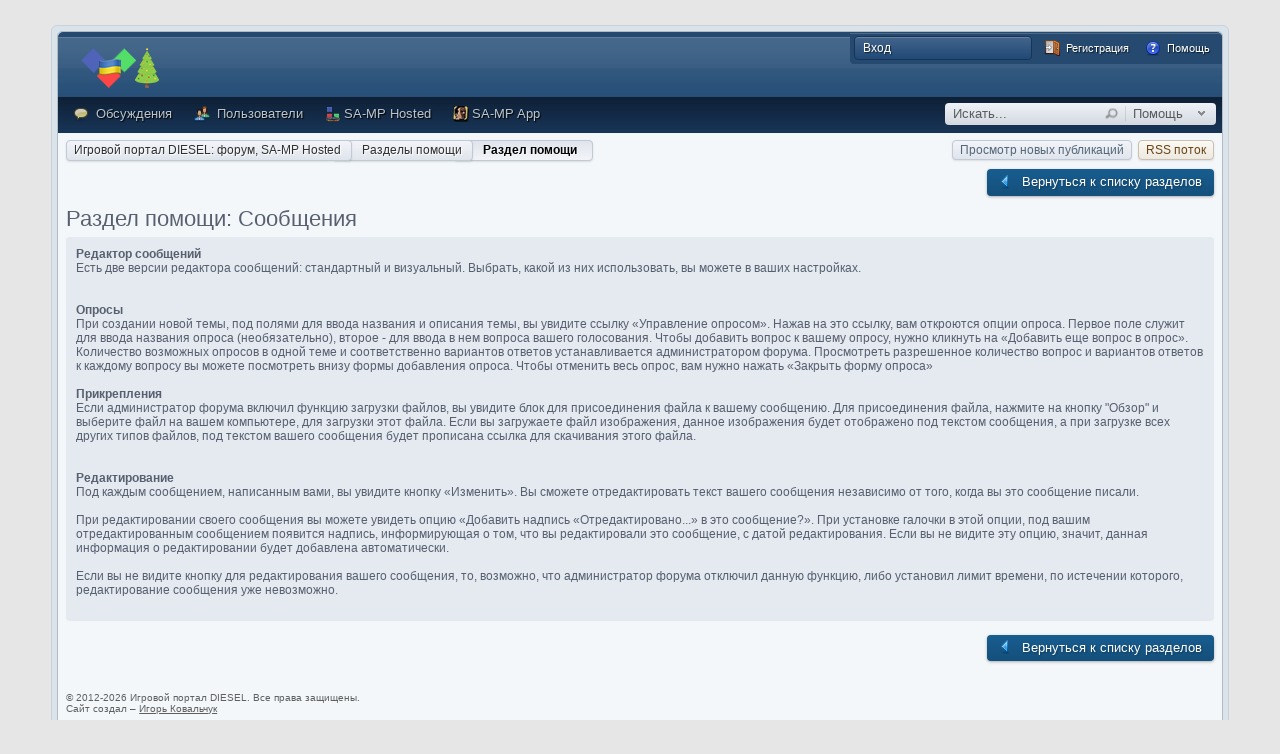

--- FILE ---
content_type: text/html; charset=UTF-8
request_url: https://diesel.zt.ua/index.php?app=core&module=help&do=01&HID=8
body_size: 36639
content:
  <!DOCTYPE html PUBLIC "-//W3C//DTD XHTML 1.0 Strict//EN" "http://www.w3.org/TR/xhtml1/DTD/xhtml1-strict.dtd">
	<html xml:lang="en" lang="en" xmlns="http://www.w3.org/1999/xhtml">


<head>

<body style="margin: 0px; padding: 0px; background-color: #e6e6e6">

<script src="https://ajax.googleapis.com/ajax/libs/jquery/1.8/jquery.min.js"></script>
<script type="text/javascript" src="https://diesel.zt.ua/public/style_images/el/_cache/skinbox.js"></script>
<meta http-equiv="content-type" content="text/html; charset=UTF-8" />
<title>Раздел помощи - Игровой портал DIESEL: форум, SA-MP Hosted</title>
<meta name="keywords" content="игровой портал DIESEL, игровой портал, DIESEL, DIESEL Community, samp, самп, проекты, игры, GTA San Andreas, игровые проекты, игровой паблик DIESEL, Канал ВО, YouTube, дизель, команда, скачать, diesel, community, projects, team" />
<meta name="description" content="Игровой портал DIESEL – информационно-развлекательный портал по различным играм." />
<meta property="og:url" content="https://diesel.zt.ua"/>
<meta property="og:image" content="https://diesel.zt.ua/images/dc-gameportal_banner.jpg"/>
<meta property="og:title" content="Игровой портал DIESEL: форум, SA-MP Hosted"/>
<meta property="og:description" content="Игровой портал DIESEL – информационно-развлекательный портал по различным играм."/>
<link rel="shortcut icon" href="/favicon.png?r=1" type="image/png"/>
<link rel="image_src" href='https://diesel.zt.ua/public/style_images/el/meta_image.png' />

<meta http-equiv="Content-Type" content="text/html;charset=utf-8">

<noindex>		
		<script type='text/javascript'>
		//<[!CDATA[
			jsDebug = 0; /* Must come before JS includes */
			USE_RTE = 0;
			DISABLE_AJAX = parseInt(0); /* Disables ajax requests where text is sent to the DB; helpful for charset issues */
			inACP   = false;
		//]]>
		</script>

		<!-- Google tag (gtag.js) -->
		<script async src="https://www.googletagmanager.com/gtag/js?id=G-8GN3BXCQEP"></script>
		<script>
		  window.dataLayer = window.dataLayer || [];
		  function gtag(){dataLayer.push(arguments);}
		  gtag('js', new Date());

		  gtag('config', 'G-8GN3BXCQEP');
		</script>
</noindex>
				
			
	

	
	<style type="text/css" title="blue" rel="stylesheet">
		/* Inline CSS */
		
/* CSS: variation_blue*/
Please don't delete!
	</style>
	

	<style type="text/css" >
		/* Inline CSS */
		
/* CSS: elegant_general*/
/*
SKIN BY WWW.SKINBOX.NET
*/

/************************************************************************/
/* WRAPPER */
/************************************************************************/

.width {
	margin: 0 auto;
}

#wrapper_container {
	margin: 0 auto;
	border: 1px solid #b0bbc4;
	background: #f4f7fa;
	border-radius: 5px;
	-moz-border-radius: 5px;
	-webkit-border-radius: 5px;
}

#wrapper_borders {
	background: #dbe3ea;
	margin: 25px auto 0 auto;
	border: 1px solid #c7d2db;
	padding: 5px;
	border-radius: 6px;
	-moz-border-radius: 6px;
	-webkit-border-radius: 6px;
}

/************************************************************************/
/* WELCOME MESSAGE */
/************************************************************************/

.welcome {
	background: #f0f4f9;
	border-top: 1px solid #fff;
	border-bottom: 1px solid rgba(0,0,0,0.12);
	color: #82889a;
	line-height: 1.8em;
	padding: 20px 0;
	box-shadow: inset 0 -1px 2px rgba(0,0,0,0.035);
	-webkit-box-shadow: inset 0 -1px 2px rgba(0,0,0,0.035);
	-moz-box-shadow: inset 0 -1px 2px rgba(0,0,0,0.035);
}

	.welcome span {
		color: #334060;
	}

	.welcome p {
		display: inline;
	}

	.welcome .buts {
		margin-top: 10px;
		font-size: 0.9em;
	}

	.welcome .icon {
		padding-right: 12px;
		margin: 5px 6px 0 15px;
		float: left;
		display: inline;
	}

	.welcome .txt {
		font-size: 1.25em;
		padding-right: 10px;
	}

.hideit {
	float: right;
	display: inline;
	font-weight: normal;
	font-size: 0.8em;
	position: relative;
	right: 3px;
	top: -5px;
}

	.hideit a {
		background: #f4f8fc;
		border: 1px solid #c4cfda;
		padding: 3px 8px;
		text-decoration: none !important;
		border-radius: 4px;
		-moz-border-radius: 4px;
		-webkit-border-radius: 4px;
		color: #66798d;
		opacity: 0.7;
	}

	.hideit a:hover {
		opacity: 1;
		color: #66798d;
	}

	.hideit a:active {
		opacity: 0.6;
	}

	.hideit img {
		position: relative;
		margin-top: -1px;
	}

/************************************************************************/
/* BREADCRUMB */
/************************************************************************/

ul.breadcrumb {
	float: left;
	list-style: none;
	padding: 0;
	margin: 0 0 8px 0;
}

	ul.breadcrumb li {
		display: inline-block;
		padding: 0;
		margin: 0 -22px 0 0;
		position: relative;
		font-size: 1em;
		text-shadow: 1px 1px 1px #fff;
	}

	ul.breadcrumb li:nth-child(1) { z-index: 10; }
	ul.breadcrumb li:nth-child(2) { z-index: 9; }
	ul.breadcrumb li:nth-child(3) { z-index: 8; }
	ul.breadcrumb li:nth-child(4) { z-index: 7; }
	ul.breadcrumb li:nth-child(5) { z-index: 6; }

		ul.breadcrumb li a {
			display: block;
			background-color: #dfe4ec;
			background-image: -webkit-gradient(linear, left top, left bottom, from(rgba(255,255,255,0.6)), to(#dfe4ec)); /* Saf-Chrome */
			background-image: -moz-linear-gradient(top, rgba(255,255,255,0.6) 0%, #dfe4ec 100%); /* FF */
			background-image: linear-gradient(top, rgba(255,255,255,0.6), #dfe4ec);
			border: 1px solid #c0c9d5;
			box-shadow: 0 1px 2px rgba(0,0,0,0.1);
			-webkit-box-shadow: 0 1px 2px rgba(0,0,0,0.1);
			-moz-box-shadow: 0 1px 2px rgba(0,0,0,0.1);
			padding: 2px 10px 3px 28px;
			text-decoration: none;
			color: rgba(0,0,0,0.8);
			border-radius: 4px;
			-moz-border-radius: 4px;
			-webkit-border-radius: 4px;
		}

		ul.breadcrumb li.first a {
			background-color: #dfe4ec;
			background-image: -webkit-gradient(linear, left top, left bottom, from(rgba(255,255,255,0.6)), to(#dfe4ec)) !important; /* Saf-Chrome */
			background-image: -moz-linear-gradient(top, rgba(255,255,255,0.6) 0%, #dfe4ec 100%) !important; /* FF */
			background-image: linear-gradient(top, rgba(255,255,255,0.6), #dfe4ec) !important;
			border: 1px solid #c0c9d5 !important;
			box-shadow: 0 1px 2px rgba(0,0,0,0.1) !important;
			-webkit-box-shadow: 0 1px 2px rgba(0,0,0,0.1) !important;
			-moz-box-shadow: 0 1px 2px rgba(0,0,0,0.1) !important;
			padding: 2px 10px 3px 7px !important;
			border-radius: 4px;
			-moz-border-radius: 4px;
			-webkit-border-radius: 4px;
			font-weight: normal !important;
		}

			ul.breadcrumb li a:hover {
				background-color: #f2f4f7;
				background-image: -webkit-gradient(linear, left top, left bottom, from(rgba(255,255,255,0.6)), to(#f2f4f7)); /* Saf-Chrome */
				background-image: -moz-linear-gradient(top, rgba(255,255,255,0.6) 0%, #f2f4f7 100%); /* FF */
				background-image: linear-gradient(top, rgba(255,255,255,0.6), #f2f4f7);
				border-color: #a7b2c0;
				color: #000;
				text-decoration: none;
			}

			ul.breadcrumb li a:active {
				background-color: #e9edf4;
				background-image: -webkit-gradient(linear, left bottom, left top, from(transparent), to(rgba(0,0,0,0.1))); /* Saf-Chrome */
				background-image: -moz-linear-gradient(bottom, transparent 0%, rgba(0,0,0,0.1) 100%); /* FF */
				background-image: linear-gradient(bottom, transparent, rgba(0,0,0,0.1));
				color: rgba(0,0,0,0.5);
				text-decoration: none;
			}

		ul.breadcrumb li:last-child a {
			background-color: #dfe4ec;
			background-image: -webkit-gradient(linear, left top, left bottom, from(#dfe4ec), to(rgba(255,255,255,0.6))); /* Saf-Chrome */
			background-image: -moz-linear-gradient(top, #dfe4ec 0%, rgba(255,255,255,0.6) 100%); /* FF */
			background-image: linear-gradient(top, #dfe4ec, rgba(255,255,255,0.6));
			padding: 2px 15px 3px 28px;
			font-weight: bold;
			color: #000;
			cursor: default;
			text-shadow: 1px 1px 0 rgba(255,255,255,0.6);
		}

/************************************************************************/
/* LOGIN PANEL */
/************************************************************************/

#signin {
	background: #25496f;
	color: rgba(255,255,255,0.6);
	padding: 0 7px 5px 7px;
}

	#signin a {
		color: rgba(255,255,255,0.8);
		text-decoration: none;
	}

	#signin ul li {
		float: left !important;
		display: inline !important;
	}

	#signin fieldset {
		float: left !important;
		display: inline !important;
	}

	#signin .button {
		background-color: rgba(0,0,0,0.3);
		background-image: -webkit-gradient(linear, left top, left bottom, from(rgba(255,255,255,0.05)), to(transparent)); /* Saf-Chrome */
		background-image: -moz-linear-gradient(top, rgba(255,255,255,0.05) 0%, transparent 100%); /* FF */
		background-image: linear-gradient(top, rgba(255,255,255,0.05), transparent);
		padding: 4px 8px !important;
		margin: 0 !important;
		color: rgba(255,255,255,0.7);
		border: 0;
		border-radius: 4px;
		-moz-border-radius: 4px;
		-webkit-border-radius: 4px;
		font-family: verdana;
		font-size: 12px;
	}

		#signin .button:hover {
			background-color: rgba(0,0,0,0.4);
		}

		#signin .button:active, #signin .button.alt:active {
			color: rgba(255,255,255,0.4);
			box-shadow: inset 0 2px 8px rgba(0,0,0,0.3);
			-webkit-box-shadow: inset 0 2px 8px rgba(0,0,0,0.3);
			-moz-box-shadow: inset 0 2px 8px rgba(0,0,0,0.3);
		}

	#signin .button.alt {
		background-color: rgba(0,0,0,0.15);
	}

		#signin .button.alt:hover {
			background-color: rgba(0,0,0,0.25);
		}

	#signin .input {
		padding: 5px 5px 5px 28px;
		margin: 1px 6px 0 0;
		border: 0;
		color: #7c7c7c;
		font-size: 12px;
	}

		#signin .input:focus {
			background-color: #fffff3;
			box-shadow: inset 0 1px 4px rgba(0,0,0,0.4);
			-webkit-box-shadow: inset 0 1px 4px rgba(0,0,0,0.4);
			-moz-box-shadow: inset 0 1px 4px rgba(0,0,0,0.4);
		}

		#signin .input.login, #signin .input.pass {
			background-image: url(https://diesel.zt.ua/public/style_images/el/_custom/form_login.png);
			background-repeat: no-repeat;
			background-position: 3.5% 50%;
		}

		#signin .input.pass {
			background-image: url(https://diesel.zt.ua/public/style_images/el/_custom/form_pass.png);
		}

/************************************************************************/
/* TRACKER STUFF */
/************************************************************************/

tr.light td { background: rgba(0,0,0,0.05) !important; border-bottom: 0 !important; }
tr.dark td { background: rgba(0,0,0,0.05) !important; border-bottom: 0 !important; }

ul.issue_list li.issue table tr td {
	border-bottom: 1px solid rgba(0,0,0,0.05) !important;
	border-top: 0 !important;
}

/************************************************************************/
/* FORUM VIEW STUFF */
/************************************************************************/

.topic_list tr.unread a { font-weight: bold; }

.topic_list tr .mini_pagination {display: none; }
	.topic_list tr:hover .mini_pagination { display: inline; }

.topic_list tr.unread a.topic_title { font-weight: bold; }

.topic_list tr.moved .sb-avatar-frame { opacity: 0.4; }
.topic_list tr.read .sb-avatar-frame { opacity: 0.4; }
.topic_list tr.unread .sb-avatar-frame { }
.topicblock_read .sb-avatar-frame { opacity: 0.3; }

/************************************************************************/
/* QUERIES, LOADING TIME, GZIP */
/************************************************************************/

ul.queries li { float: left; padding: 10px 6px 0 0; font-size: 0.8em; }

/************************************************************************/
/* SUPER UBER DUPER FEATURES */
/************************************************************************/

/* No Flickering */
[data-dropdown] ul, [data-box], [data-dombox], [data-store] { display: none;}

/* IE Fixes */
.msie-7 ul.breadcrumb li, .msie-8 ul.breadcrumb li { margin: 0; }
.msie-7 ul.breadcrumb li a, .msie-8 ul.breadcrumb li a { padding: 2px 10px 3px 10px; }
.msie-7 .sb-avatar-frame img, .msie-8 .sb-avatar-frame img { filter: alpha(opacity=100); }

.active[data-target-style] { font-weight: bold !important; }

/* Popup */
#sb-popbox-inner {
	padding: 10px 20px 20px 20px;
	font-size: 1em;
	line-height: 150%;
}

/* Dropdown Menu */
[data-dropdown] { position: relative; }

/* Submenu */
[data-dropdown] ul {
	background-color: #e7ebf1;
	box-shadow: 0 1px 5px rgba(0,0,0,0.3);
	-webkit-box-shadow: 0 1px 5px rgba(0,0,0,0.3);
	-moz-box-shadow: 0 1px 5px rgba(0,0,0,0.3);
	border: 1px solid #8b96a3;
	border-radius: 4px;
	-moz-border-radius: 4px;
	-webkit-border-radius: 4px;
	font-size: 1em !important;
	width: 200px;
	position: absolute;
	z-index: 10000;
	margin: 0;
	padding: 0 !important;
}

	[data-dropdown] ul li {
		margin: 0 !important;
		padding: 0 !important;
		display: block !important;
		float: none !important;
		text-align: left !important;
		text-transform: none !important;
		border-bottom: 1px solid rgba(0,0,0,0.08);
	}

		[data-dropdown] ul li a {
			background: transparent !important;
			border-radius: 4px !important;
			-moz-border-radius: 4px !important;
			-webkit-border-radius: 4px !important;
			box-shadow: none !important;
			-webkit-box-shadow: none !important;
			-moz-box-shadow: none !important;
			margin: 0 !important;
			padding: 4px !important;
			color: #495f78 !important;
			text-shadow: none !important;
			border: 0 !important;
			display: block !important;
			float: none !important;
		}

		[data-dropdown] ul li a img {
			position: relative;
			margin-top: 1px;
			margin-right: 2px;
			opacity: 0.3;
			filter: Alpha(opacity=30);
		}

			[data-dropdown] ul li a:hover {
				background: #d5e0e8 !important;
				color: #000 !important;
				border: 0 !important;
			}

			[data-dropdown] ul li a:hover img {
				opacity: 0.8;
				filter: Alpha(opacity=80);
			}

			[data-dropdown] ul li a:active {
				background: #ccd9e2 !important;
				border: 0 !important;
				color: rgba(0,0,0,0.5) !important;
			}

.sb-dropdown_arrow {
	position: relative;
	margin-top: 0px;
	margin-left: 1px;
}

/* Background Picker */
#background-picker { display: none; }

/* Avatars */
.sb-avatar, .avatar a img {
	opacity: 0;
	filter: alpha(opacity=0);
}

.sb-avatar-frame, .avatar a {
	border-radius: 0px;
	-moz-border-radius: 0px;
	-webkit-border-radius: 0px;
	display: inline-block;
	-webkit-background-size: cover;
	-moz-background-size: cover;
	-o-background-size: cover;
	background-size: cover;
}


/* Tooltips */
.tooltip {
	height: auto;
	line-height: 1.5;
	padding: 4px 10px;
	background: none repeat scroll 0 0 rgba(0,0,0, 0.7);
	border-radius: 6px;
	-moz-border-radius: 6px;
	-webkit-border-radius: 6px;
	box-shadow: 2px 2px 10px rgba(0,0,0,0.3), inset 0 1px 0 rgba(255,255,255,0.2);
	-webkit-box-shadow: 2px 2px 10px rgba(0,0,0,0.3), inset 0 1px 0 rgba(255,255,255,0.2);
	-moz-box-shadow: 2px 2px 10px rgba(0,0,0,0.3), inset 0 1px 0 rgba(255,255,255,0.2);
	color: #fff;
	font-size: 12px;
	cursor: default;
	display: none;
	max-width: 230px;
	z-index: 1000;
	margin-left: 10px;
}

	.tooltip span {
		border-style: solid solid solid none;
		border-color: transparent rgba(0,0,0, 0.7) transparent black;
		border-width: 6px 6px 6px 1px;
		line-height: 0;
		bottom: auto;
		position: absolute;
		left: -6px;
		margin-top: -6px;
		top: 50%;
		height: 0;
		width: 0;
	}

/* Top Link */
#sb-toplink {
	background: transparent url(https://diesel.zt.ua/public/style_images/el/_custom/toplink.png) no-repeat center center;
	display: none;
	position: fixed;
	right: 5px;
	bottom: 5px;
	text-decoration: none;
	border: 0;
	padding: 15px;
}

	#sb-toplink:hover {
		opacity: 0.8;
		filter: Alpha(opacity=80);
	}

	#sb-toplink:active {
		opacity: 0.5;
		filter: Alpha(opacity=50);
	}

/* Hide Login Panel By Default */
[data-collapsible=login] { display: none; }

/* Internals */
.sb-feature-dropdowns-off [data-dropdown] { display: none; }
.sb-feature-popups-off [data-dombox=appearance] { display: block; }
.sb-feature-background_picker-off #switch_wrap { display: none; }

/************************************************************************/
/* MISC */
/************************************************************************/

.logo {
	float: left;
	-webkit-transition: all 250ms ease;
	-moz-transition: all 250ms ease;
	-o-transition: all 250ms ease;
	transition: all 250ms ease;
}

	.logo:active {
		opacity: 0.6;
	}

.top {
	height: 5px;
	background-color: #25496f;
	border-radius: 5px 5px 0 0;
	-moz-border-radius: 5px 5px 0 0;
	-webkit-border-top-left-radius: 5px;
	-webkit-border-top-right-radius: 5px;
}

.fancybut {
	opacity: 0.7;
	filter: Alpha(opacity=70);
}

	.fancybut:hover {
		opacity: 1;
		filter: Alpha(opacity=100);
	}

	.fancybut:active {
		opacity: 0.5;
		filter: Alpha(opacity=50);
	}

.stats_arrow {
	display: inline;
	float: right;
	position: relative;
	margin-top: -25px;
	margin-right: 3px;
	opacity: 0.6;
}

	.stats_arrow:hover {
		opacity: 1;
	}

	.stats_arrow:active {
		opacity: 0.6;
	}

.smalltext {
	font-size: 0.95em;
	padding-top: 2px;
}

.last_post {
	border-left: 1px solid rgba(0,0,0,0.1);
	padding-left: 12px;
}

#ipbredirectwrapper {
	width: 50%;
	margin: 0 auto;
}

.textRight { text-align: right; }
.padLeft { padding-left: 10px; }
.padRight { padding-right: 10px; }
.noNothing { padding:0 !important;margin:0 !important; }

/************************************************************************/
/* BRANDING - PLEASE DO NOT REMOVE */
/************************************************************************/

.branding_skin {	
	margin: 10px auto;
}
.branding_skin a {
        color: #000;
	text-decoration: none;
}
.branding_skin a:hover {
	color: #000;
	text-decoration: underline;
}
.branding_logo {
	float: right;
        opacity: 0.7;
}
.branding_logo:hover {
        opacity: 1;
}
.branding_logo:active {
        opacity: 0.7;
}
.img {
        margin-left:16px;
}
.s img:hover {
       opacity: 0.7;
}
	</style>
	

	<style type="text/css"  media="screen">
		/* Inline CSS */
		
/* CSS: ipb_help*/
/************************************************************************/
/* IP.Board 3 CSS - By Rikki Tissier - (c)2008 Invision Power Services 	*/
/************************************************************************/
/* ipb_help.css													*/
/************************************************************************/

/************************************************************************/
/*  HELP & PORTAL STYLES */
	
#help_topics {
	border: 1px solid rgba(0,0,0,0.2);
	border-top: 0;
	border-radius: 0 0 4px 4px;
	-moz-border-radius: 0 0 4px 4px;
	-webkit-border-bottom-right-radius: 4px;
	-webkit-border-botto-left-radius: 4px;
}

#help_topics li {
	padding: 8px 10px;
	margin-bottom: 0;
}

	#help_topics li h3 {
		padding: 2px 0 0 0;
	}

.help_doc {
	padding: 10px;
	bottom: 1px solid rgba(0,0,0,0.05);
	border-radius: 4px;
	-moz-border-radius: 4px;
	-webkit-border-radius: 4px;
}
	#help_topics .help_doc ul,
	#help_topics .help_doc ol {
		padding: 8px 0;
	}

	#help_topics .help_doc li {
		background: none;
		padding: 2px;
	}
	</style>
	

	<style type="text/css" >
		/* Inline CSS */
		
/* CSS: awards*/
/************************************************************************/
/* IP.Board 3.0 Awards System CSS - By peaderfi  (c)modstation.net		*/
/************************************************************************/
/* awards.css - Award System Styles										*/
/************************************************************************/

	#tab_awards div {
		overflow: visible;
	}
	#tab_awards div .row1 {
		overflow: visible;
		font-weight: normal;
		border:1px solid #000000;
		padding:10px;
	}
	
	#tab_awards .bar {
		-moz-border-radius: 0 0 0 0;
		-webkit-border-top-left-radius: 0;
		-webkit-border-top-right-radius: 0;
	}
	
	#tab_awards .general_box {
		max-height: 250px;
		overflow: auto !important;
	}

	#tab_awards h4 {
		font-size: 1.05em;
		font-weight: normal;
		padding: 6px 6px 6px 6px;
		background: #1d3652 url(https://diesel.zt.ua/public/style_images/el/th_bg.png) repeat-x 50%;
		color: #fff;
		-moz-border-radius: 5px 5px 0 0;
		-webkit-border-top-left-radius: 5px;
		-webkit-border-top-right-radius: 5px;
	}
	
	#tab_awards li {
		list-style-type: none;
		list-style-image: none;
		list-style-position: outside;
	}

	#tab_awards p.posted_info {
		padding: 0 0 6px 6px;
		margin: 0;
	}
	
	#list_awards div {
		overflow: visible;
	}
	
	#list_awards div .row1 {
		overflow: visible;
		font-weight: normal;
		border:1px solid #000000;
		padding:10px;
	}
	
	#list_awards .bar {
		-moz-border-radius: 5px 5px 0 0;
		-webkit-border-top-left-radius: 5px;
		-webkit-border-top-right-radius: 5px;
	}
	
	#list_awards .barnoedge {
		background: #d5dde5 url(https://diesel.zt.ua/public/style_images/el/gradient_bg.png) repeat-x 50%;
		padding: 4px 4px 0px 0px;
	}
	
	#list_awards .baredge {
		-moz-border-radius: 0 0 5px 5px;
		-webkit-border-bottom-left-radius: 5px;
		-webkit-border-bottom-right-radius: 5px;
	}
	
	#list_awards .general_box {
		max-height: 100%;
	}

	#list_awards h4 {
		font-size: 1.05em;
		font-weight: normal;
		padding: 6px 6px 6px 6px;
		background: #1d3652 url(https://diesel.zt.ua/public/style_images/el/th_bg.png) repeat-x 50%;
		color: #fff;
		-moz-border-radius: 5px 5px 0 0;
		-webkit-border-top-left-radius: 5px;
		-webkit-border-top-right-radius: 5px;
	}

	#list_awards p.posted_info {
		padding: 0 0 6px 6px;
		margin: 0;
	}
	
	#cab_awards{
		padding: 5px 3px 3px 3px;
	}
	
	.awardstitle{
		font-size: 14px;
	}
	
	.awardsdesctext{
		font-size: 11px;
		font-style: italic;
		color: #666666;
	}
	
	.awardshead{
		font-size: 11px;
		font-weight: bold;
		text-align:center;
	}
	
	.awardsstats{
		font-size: 12px;
		font-weight: bold;
		color: #1d3652;
	}
	
	.awardsstatstext{
		font-size: 12px;
		font-weight: normal;
		color: #1d3652;
	}
	
	.bigboldaward {
		font-size: 14px;
		font-weight: bold;
	}
	</style>
	

	<style type="text/css" >
		/* Inline CSS */
		
/* CSS: ipb_mlist_addon*/
#member_alpha_ru li {
	padding: 2px 7px;
}

	#member_alpha_ru li.active {
		padding: 7px 15px;
	}
	</style>
	

	<style type="text/css"  media="screen">
		/* Inline CSS */
		
/* CSS: calendar_select*/
.calendar_date_select {
  color:white;
  border:#777 1px solid;
  display:block;
  width:195px;
  z-index: 1000;
}
/* this is a fun ie6 hack to get drop downs to stay behind the popup window.  This should always be just underneath .calendar_date_select */
iframe.ie6_blocker {
  position: absolute;
  z-index: 999;
}

.calendar_date_select thead th {
  font-weight:bold;
  background-color: #000;
  border-top:1px solid #777;
  border-bottom:2px solid #333;
  color: white !important;
}

.calendar_date_select .cds_buttons {
  text-align:center;
  padding:5px 0px;
  background-color: #555;
}

.calendar_date_select .cds_footer {
  background-color: black;
  padding:3px;
  font-size:12px;
  text-align:center;
}

.calendar_date_select table {
  margin: 0px;
  padding: 0px;
}


.calendar_date_select .cds_header {
  background-color: #ccc;
  border-bottom: 2px solid #aaa;
  text-align:center;
}

.calendar_date_select .cds_header span {
  font-size:15px;
  color: black;
  font-weight: bold;
}

.calendar_date_select select { font-size:11px;}

.calendar_date_select .cds_header a:hover {
  color: white;
}
.calendar_date_select .cds_header a {
  width:22px;
  height:20px;
  text-decoration: none;
  font-size:14px;
  color:black !important;
}

.calendar_date_select .cds_header a.prev {
  float:left;
}
.calendar_date_select .cds_header a.next {
  float:right;
}
.calendar_date_select .cds_header a.close {
  float:right;
  display:none;
}

.calendar_date_select .cds_header select.month {
  width:90px;
}

.calendar_date_select .cds_header select.year {
  width:61px;
}

.calendar_date_select .cds_buttons a {
  color: white;
  font-size: 9px;
}
.calendar_date_select td {
  font-size:12px;
  width: 24px;
  height: 21px;
  text-align:center;
  vertical-align: middle;
  background-color: #666666;
}
.calendar_date_select td.weekend {
  background-color: #606060;
}

.calendar_date_select td div {
  color: #fff;
}
.calendar_date_select td div.other {
  color: #888;
}
.calendar_date_select td.selected div {
  color:black;
}

.calendar_date_select tbody td {
  border-bottom: 1px solid #555;
}
.calendar_date_select td.selected {
  background-color:white;
}

.calendar_date_select td:hover {
  background-color:#ccc;
}

.calendar_date_select td.today {
  border: 1px dashed #999;
}

.calendar_date_select td.disabled div {
  color: #454545;
}


.fieldWithErrors .calendar_date_select {
  border: 2px solid red;
}
	</style>
	

	<style type="text/css" media="print">
		/* Inline CSS */
		
/* CSS: ipb_print*/
* {
	font-family: Georgia, "Times New Roman", serif;
}

html #content {
	font-size: 10pt;
}

ol,ul { list-style:none; }

ul.pagination {
	margin-left: -35px;
}

ul.pagination a,
ul.pagination li.active, 
ul.pagination li.pagejump,
ul.pagination li.total {
	text-decoration: none;
	padding: 1px 4px 1px 0px;
	display: block;
}

ul.pagination li {
	font-size: 0.9em;	
	margin: 0 2px 0 2px;
	float: left;
}

	ul.pagination li.total,
	ul.pagination li.active {
		background: none;
		border: 0;
		margin-left: 0px;
	}

	ul.pagination li.active {
		color: #000;
		font-size: 1em;
		font-weight: bold;
	}
	
	ul.pagination li.pagejump {
		display: none;
	}

#admin_bar,
#header,
#footer_utilities,
#utility_links,
.post_mod,
.author_info,
.rep_bar,
.post_controls,
.top,
#content_jump,
.topic_buttons,
.topic_options,
h1,
.post_id,
h3 img,
.ip,
hr,
.moderation_bar,
.topic_jump,
.topic_share,
#fast_reply,
#reputation_filter,
.statistics,
.rating,
.message,
#debug_wrapper,
fieldset,
.signature {
	display: none;
}

#breadcrumb {
	display: block !important;
}
	#breadcrumb li {
		float: left;
	}

.topic, .hfeed {
	clear: both;
}

.post_block {
	margin-bottom: 10pt;
	border-top: 2pt solid gray;
	line-height: 60%; 
	padding-top: 10px;
}

.posted_info {
	color: gray !important;
	font-size: 8pt !important;
	text-decoration: none !important;
	padding-bottom: 3px;
	float: right;
	margin-top: -30px;
}

span.main_topic_title {
	font-size: 1.7em;
	padding-left: 2px;
}

.post_block h3 {
	display: inline !important;
	margin: 0px 0px 10px !important;
	padding: 0px !important;
	float: left;
}

.post_block h3 a {
	color: black !important;
	text-decoration: none !important;
	font-style: normal !important;
}

	.post_block .post_body a:after {
	    content: " (" attr(href) ") ";
	}

.post_body {
	line-height: 100%;
	margin-top: 15px;
	clear: both;
	display: block;
	padding: 10px;
	border-top: 1pt solid #d3d3d3;
}

h1, h2, h3 {
	font-weight: bold;
}

#copyright {
	text-align: center;
	color: gray;
	font-size: 9pt;
}

a img {
	border: 0px;
}

abbr.published {
	text-decoration: none !important;
	border: 0px;
}
	</style>
	

	<style type="text/css"  media="screen">
		/* Inline CSS */
		
/* CSS: ipb_common*/
/************************************************************************/
/* IP.Board 3 CSS - By Rikki Tissier - (c)2008 Invision Power Services 	*/
/************************************************************************/
/* ipb_common.css														*/
/************************************************************************/

	
/************************************************************************/
/* LIGHTBOX STYLES */

#lightbox{	position: absolute;	left: 0; width: 100%; z-index: 16000 !important; text-align: center; line-height: 0;}
#lightbox img{ width: auto; height: auto;}
#lightbox a img{ border: none; }
#outerImageContainer{ position: relative; background-color: #000; width: 250px; height: 250px; margin: 0 auto; border-radius: 8px; -moz-border-radius: 8px; -webkit-border-radius: 8px; box-shadow: 5px 5px 25px rgba(0,0,0,0.9); -webkit-box-shadow: 5px 5px 25px rgba(0,0,0,0.9); -moz-box-shadow: 5px 5px 25px rgba(0,0,0,0.9); }
#imageContainer{ padding: 10px; }
#loading{ position: absolute; top: 40%; left: 0%; height: 25%; width: 100%; text-align: center; line-height: 0; }
#hoverNav{ position: absolute; top: 0; left: 0; height: 100%; width: 100%; z-index: 10; }
#imageContainer>#hoverNav{ left: 0;}
#hoverNav a{ outline: none;}
#prevLink, #nextLink{ width: 49%; height: 100%; background-image: url(https://diesel.zt.ua/public/style_images/el/spacer.gif); /* Trick IE into showing hover */ display: block; }
#prevLink { left: 0; float: left;}
#nextLink { right: 0; float: right;}
#prevLink:hover, #prevLink:visited:hover { background: url(https://diesel.zt.ua/public/style_images/el/lightbox/prevlabel.gif) left 15% no-repeat; }
#nextLink:hover, #nextLink:visited:hover { background: url(https://diesel.zt.ua/public/style_images/el/lightbox/nextlabel.gif) right 15% no-repeat; }
#imageDataContainer{ font: 10px Verdana, Helvetica, sans-serif; background-color: #000; padding-top: 10px; margin: 10px auto 0 auto; line-height: 1.4em; overflow: auto; width: 100%; border-radius: 8px; -moz-border-radius: 8px; -webkit-border-radius: 8px; }
#imageData{	padding:0 10px; color: #666; }
#imageData #imageDetails{ width: 70%; float: left; text-align: left; }	
#imageData #caption{ font-weight: bold;	}
#imageData #numberDisplay{ display: block; clear: left; padding-bottom: 1.0em;	}			
#imageData #bottomNavClose{ width: 66px; float: right;  padding-bottom: 0.7em; outline: none;}
#overlay{ position: fixed; top: 0; left: 0; z-index: 15000 !important; width: 100%; height: 500px; background-color: #000; }

/************************************************************************/
/*  BBCODE STYLES */
/* 	NOTE: These selectors style bbcodes throughout IPB. It is recommended that you DO NOT change these 
	styles if you are creating a skin since it may interfere with user expectation
	of what certain BBCodes look like (quote boxes are an exception to this). */

strong.bbc				{	font-weight: bold !important; }
em.bbc 					{	font-style: italic !important; }
span.bbc_underline 		{ 	text-decoration: underline !important; }
acronym.bbc 			{ 	border-bottom: 1px dotted #000; }
span.bbc_center, div.bbc_center	{	text-align: center; display: block; }
span.bbc_left, div.bbc_left		{	text-align: left; display: block; }
span.bbc_right , div.bbc_right	{	text-align: right; display: block; }
div.bbc_indent 			{	margin-left: 50px; }
del.bbc 				{	text-decoration: line-through !important; }
ul.bbc 					{	list-style: disc outside; margin-left: 30px; }
	ul.bbc ul.bbc 			{	list-style-type: circle; }
		ul.bbc ul.bbc ul.bbc 	{	list-style-type: square; }
ul.bbcol.decimal 				{ margin-left: 30px; list-style-type: decimal; }
	ul.bbcol.lower-alpha		{ margin-left: 30px; list-style-type: lower-alpha; }
	ul.bbcol.upper-alpha		{ margin-left: 30px; list-style-type: upper-alpha; }
	ul.bbcol.lower-roman		{ margin-left: 30px; list-style-type: lower-roman; }
	ul.bbcol.upper-roman		{ margin-left: 30px; list-style-type: upper-roman; }
hr.bbc 					{ 	display: block; border-top: 2px solid #777; }
div.bbc_spoiler 		{	 }
div.bbc_spoiler span.spoiler_title    {     font-weight: bold; }
div.bbc_spoiler_wrapper	{ 	border: 1px inset #777; padding: 4px; }
div.bbc_spoiler_content	{ 	 }
input.bbc_spoiler_show	{ 	width: 45px; font-size: .7em; margin: 0px; padding: 0px; }
pre.prettyprint 		{ padding: 5px; background: #f8f8f8; border: 1px solid #c9c9c9; overflow: auto; margin-left: 10px; font-size: 11px; line-height: 140%; 	border-radius: 4px 4px 4px 4px; -moz-border-radius: 4px 4px 4px 4px; -webkit-border-bottom-left-radius: 4px; -webkit-border-bottom-right-radius: 4px; -webkit-border-top-left-radius: 4px; -webkit-border-top-right-radius: 46px; }
.bbc_member, .bbc_url, .bbc_email    {    color: inherit; }

/* Quote boxes */
p.citation {
	background: #e0e9f0 url(https://diesel.zt.ua/public/style_images/el/citation_bg.png) no-repeat right;
	color: #3c464f;
	font-size: 0.9em;
	font-weight: bold;
	border-width: 1px 1px 0 3px;
	border-style: solid;
	border-color: #b4c7d7;
	padding: 5px 8px;
	border-radius: 4px 4px 0 0;
	-moz-border-radius: 4px 4px 0 0;
	-webkit-border-top-left-radius: 4px;
	-webkit-border-top-right-radius: 4px;
}

	div.blockquote {
		background: #e9eff6;
		font-size: 1em;
		font-style: italic;
		font-family: georgia, "trebuchet ms";
		border-width: 1px 1px 1px 3px;
		border-style: solid;
		border-color: #b4c7d7;
		margin: 0px;
		margin-top: 0px;
		-moz-border-radius: 0 0 4px 4px;
		-webkit-border-bottom-left-radius: 4px;
		-webkit-border-bottom-right-radius: 4px;
	}

		div.blockquote p.citation {
			background-color: #ced7e1;
			color: #3c464f;
			border-color: #98a9ba;
		}
		
		div.blockquote div.blockquote {
			background: #d4dee7;
			font-size: 1em;
			border-color: #98a9ba;
			margin: -0px 15px 0px 15px;
		}

			div.blockquote div.blockquote p.citation {
				background-color: #abb9c8;
				color: #3c464f;
				border-color: #798f9f;
			}

			div.blockquote div.blockquote div.blockquote {
				background: #bfcdd8;
				border-color: #798f9f;
			}
			
			div.blockquote p.citation {
				margin: 6px 15px 0 15px;
				font-size: 1em;
			}

div.quote {
	padding: 12px;
} 

div.quote p.blockquote {
	margin-left: -12px;
}

cite {
	display: block;
	font-weight: bold;
}

	blockquote cite {
		font-size: 1em;
	}
	</style>
	

	<style type="text/css"  media="screen">
		/* Inline CSS */
		
/* CSS: ipb_editor*/
/***************************************************************/
/* IP.Board 3 Editor CSS                                       */
/* ___________________________________________________________ */
/* By Rikki Tissier                                            */
/* (c)2008 Invision Power Services                             */
/***************************************************************/
/* ipb_editor.css - Styles for the editor (colors in main css) */
/***************************************************************/

#ipboard_body .input_rte {
	width: 100%;
	height: 250px;
}

	#ipboard_body .ips_editor.lite_edition .input_rte {
		height: 60px;
	}
	
	#ipboard_body .ips_editor .input_rte.unloaded_editor {
		font-family: arial, verdana, tahoma, sans-serif;
		font-style: italic;
		font-size: 11px;
		color: #b4b4b4;
		padding: 5px 0px;
		text-indent: 5px;
	}
	
#ipboard_body .ips_editor {
	/*background-color: #d5dde5;*/
	border: 2px solid #d5dde5;
	margin: 8px;
	margin-right: 0px;
	/*padding: 6px;*/
	position: relative;
	line-height: 100% !important;
}

	#ipboard_body .ips_editor.with_sidebar .controls,
	#ipboard_body .ips_editor.with_sidebar .editor{
		margin-right: 200px;
	}
	
	#ipboard_body .ips_editor .controls {
		position: relative;
	}
	
	/* Sidebar go bye-bye-bye (like Keith) */
	#ipboard_body .ips_editor.with_sidebar .sidebar {
		position: absolute;
		top: 0px;
		right: 1px;
		width: 195px;
		bottom: 1px;
		margin: 0;
		border-width: 1px;
		border-style: solid;
		border-color: #f6f8fa #d5dde5 #d5dde5 #f6f8fa;
	}
		
		#ipboard_body .ips_editor.with_sidebar .sidebar h4 {
			background-color: #e4ebf2;
			height: 25px;
			color: #1d3652;
			font-size: 10px;
			font-weight: bold;
		}
		
			#ipboard_body .ips_editor.with_sidebar .sidebar h4 span {
				padding: 6px 0 0 6px;
				display: block;
			}
			
			#ipboard_body .ips_editor.with_sidebar .sidebar h4 img {
				float: right;
				margin: 6px 6px 0 0;
				cursor: pointer;
			}
		
		#ipboard_body .ips_editor.with_sidebar .sidebar .emoticon_holder {
			width: 100%;
			overflow: auto;
			position: absolute;
			bottom: 25px;
			top: 25px;
		}
		
		#ipboard_body .ips_editor.with_sidebar .sidebar .emoticon_holder  td {
			padding: 5px 0;
		}
		
		#ipboard_body .show_all_emoticons {
			bottom: 0px;
			position: absolute;
			width: 100%;
			text-align: center;
			background: #e4ebf2;
			height: 25px;
		}
		
			#ipboard_body .ips_editor.with_sidebar .sidebar .emoticon_holder.no_bar {
				bottom: 0px;
			}

	#ipboard_body .ips_editor .toolbar {
		height: 30px;
		background: #e4ebf2 url(https://diesel.zt.ua/public/style_images/el/gradient_bg.png) repeat-x left 50%;
		border-width: 1px;
		border-style: solid;
		border-color: #f6f8fa #d5dde5 #d5dde5 #f6f8fa;
	}
		
		#ipboard_body .ips_editor .toolbar li {
			float: left;
			padding: 3px;
		}
		
			#ipboard_body .ips_editor .toolbar li.sep {
				padding-right: 4px;
				border-right: 1px solid #d5dde5;
				margin-right: 4px;
			}
			
			#ipboard_body .ips_editor .toolbar li.left {
				float: left;
			}
			
			#ipboard_body .ips_editor .toolbar li.right {
				float: right;
			}
		
		#ipboard_body .ips_editor .toolbar li span {
			display: block;
			padding: 3px;
		}
		
	#ipboard_body .ips_editor ul.ipbmenu_content,
	#ipboard_body .ips_editor ul.ipbmenu_content li {
		display: block;
		float: none;
		background-color: #fff;
	}
		
#ipboard_body .ips_editor .toolbar li .rte_control.rte_menu {
	font-size: 11px;
	height: 14px;
	border: 1px solid #aeb9c5;
	border-radius: 4px 4px 4px 4px;
	-moz-border-radius: 4px 4px 4px 4px;
	-webkit-border-bottom-left-radius: 4px;
	-webkit-border-bottom-right-radius: 4px;
	-webkit-border-top-left-radius: 4px;
	-webkit-border-top-right-radius: 4px;
	margin-top: 1px;
	padding: 4px 15px 2px 7px;
	background-color: #fff;
	background-image: url(https://diesel.zt.ua/public/style_images/el/rte_icons/rte_arrow.png);
	background-repeat: no-repeat;
	background-position: right center;
}

#ipboard_body .rte_title {
	background-color: #d5dde5;
	padding: 4px;
	margin: -4px -4px 5px -4px;
	color: #1d3652;
	font-size: 10px;
	font-weight: bold;
}

#ipboard_body .rte_fontsize {
	min-width: 50px;
}

#ipboard_body .rte_font {
	min-width: 85px;
}

#ipboard_body .rte_special {
	min-width: 90px;
}

#ipboard_body .ipb_palette {
	padding: 4px;
	background-color: #eef3f8;
	border-width: 1px 2px 2px 1px;
	border-style: solid;
	border-color: #d5dde5;
	font-size: 11px;

}

	#ipboard_body .ipb_palette label {
		display: block;
		font-weight: bold;
		clear: both;
		width: auto !important;
		float: none !important;
		text-align: left !important;
	}
	
	#ipboard_body .ipb_palette input {
		clear: both;
		width: 96%;
		margin-bottom: 5px;
		font-size: 11px;
		margin-right: 6px;
	}
	
	#ipboard_body .ipb_palette input[type="submit"], 
	#ipboard_body .input_submit.emoticons {
		background-color: #d5dde5;
		border: 1px solid #d5dde5;
		margin: 5px auto 5px auto;
		text-align: center;
		padding: 2px;
		color: #1d3652;
		font-size: 11px;
		display: block;
		width: auto !important;
	}
	
	#ipboard_body .ipb_palette.extended {
		min-width: 250px;
		max-width: 320px;
	}
	
	#ipboard_body .ipb_palette pre {
		padding: 5px 7px 10px 7px;
	}

#ipboard_body ul.fontsizes li {
	padding: 0.3em 0px !important;
}

#ipboard_body .ipb_palette table.rte_colors {
	border-collapse: separate;
	background-color: #fff;
	border-spacing: 1px;
}

#ipboard_body table.rte_colors td {
	padding: 6px;
	border: 1px solid #777;
	margin: 1px;
	font-size: 1px;
	cursor: pointer;
	height: 18px;
}

#ipboard_body .rte_control {
	cursor: pointer;
	border: 1px solid #e4ebf2;
}		

#ipboard_body .rte_hover {
	background-color: #d5dde5;
	border-radius: 4px 4px 4px 4px;
	-moz-border-radius: 4px 4px 4px 4px;
	-webkit-border-bottom-left-radius: 4px;
	-webkit-border-bottom-right-radius: 4px;
	-webkit-border-top-left-radius: 4px;
	-webkit-border-top-right-radius: 4px;
}

#ipboard_body .rte_selected {
	background-color: #c4cdd6;
	border-radius: 4px 4px 4px 4px;
	-moz-border-radius: 4px 4px 4px 4px;
	-webkit-border-bottom-left-radius: 4px;
	-webkit-border-bottom-right-radius: 4px;
	-webkit-border-top-left-radius: 4px;
	-webkit-border-top-right-radius: 4px;
}
	</style>
	

	<style type="text/css"  media="screen">
		/* Inline CSS */
		
/* CSS: ipb_styles*/
/************************************************************************/
/* IP.Board 3 CSS - By Rikki Tissier - (c)2008 Invision Power Services 	*/
/************************************************************************/
/* ipb_styles.css														*/
/************************************************************************/

/************************************************************************/
/* RESET (Thanks to YUI) */

body,div,dl,dt,dd,ul,ol,li,h1,h2,h3,h4,h5,h6,pre,form,fieldset,input,textarea,p,blockquote,th,td { margin:0; padding:0; } 
table {	border-spacing:0; }
fieldset,img { border:0; }
address,caption,cite,code,dfn,th,var { font-style:normal; font-weight:normal; }
ol,ul { list-style:none; }
caption,th { text-align:left; }
h1,h2,h3,h4,h5,h6 { font-size:100%;	font-weight:normal; }
q:before,q:after { content:''; }
abbr,acronym { border:0; }
hr { display: none; }
address{ display: inline; }

/************************************************************************/
/* ELEMENT STYLES */

body {
	background: #e3e8ee;
	color: #586070;
	font: normal 12px tahoma, arial, verdana, tahoma, sans-serif;
	position: relative;
}

h3, h4, h5, h6, strong { font-weight: bold; }
em { font-style: italic; }
img, .input_check, .input_radio { vertical-align: middle; }
legend { display: none; }
table { width: 100%; }
td { padding: 3px; }

h2 {
	font-family: arial;
	font-size: 1.8em;
	font-weight: normal;
	margin: 0 0 5px 0;
	clear: both;
}

body h3 {
	font-weight: bold;
	font-size: 1.1em;
	padding: 5px 8px 3px 8px;
	color: #586070;
}

	h3 img {
		margin-top: -2px;
	}
	
	h3 a {
		text-decoration: none;
	}
	
a {
	color: #284b72;
	outline: none;
}

	a:hover {
		color: #000;
		text-decoration: underline;
	}

	a:active {
		color: #7c7c7c;
		text-decoration: none;
	}

#copyright { float: right; }
	#copyright a { text-decoration: none; }
	#copyright a:hover { text-decoration: underline; }
	
/************************************************************************/
/* COLORS */

.row1, .row1 td, .post_block.row1 {
	background-color: #f6f9fc;
}

	.row1 .altrow, .row1.altrow,
	.general_box {
		background-color: #f6f9fc;
	}
	
.row2, .row2 td, .post_block.row2,
.message {
	background-color: #e5eaf0;
}

	.row2 .altrow, .row2.altrow,
/*	ul.post_controls,*/
	ul.topic_moderation {
		background-color: #e5eaf0;
	}
	
.moderated, body .moderated td,
.moderated td.altrow, .post_block.moderated,
body td.moderated, body td.moderated {
	background-color: transparent; /* Light red */
}

	.moderated, .moderated a {
		color: #6f3642;
	}

body .maintitle {
	background-color: #3b648d;
	background-image: -webkit-gradient(linear, left top, left bottom, from(transparent), to(rgba(0,0,0,0.25))); /* Saf-Chrome */
	background-image: -moz-linear-gradient(top, transparent 0%, rgba(0,0,0,0.25) 100%); /* FF */
	background-image: linear-gradient(top, transparent, rgba(0,0,0,0.25));
}

	body .maintitle a {
		color: rgba(255,255,255,0.8);
		text-decoration: none;
	}

		body .maintitle a:hover {
			color: #fff;
			text-decoration: underline;
		}

	body .maintitle .button {
		background-color: rgba(0,0,0,0.3);
		background-image: -webkit-gradient(linear, left top, left bottom, from(rgba(255,255,255,0.05)), to(transparent)); /* Saf-Chrome */
		background-image: -moz-linear-gradient(top, rgba(255,255,255,0.05) 0%, transparent 100%); /* FF */
		background-image: linear-gradient(top, rgba(255,255,255,0.05), transparent);
		float: right;
		font-size: 0.8em;
		font-weight: normal;
		padding: 3px 6px;
		border-radius: 4px;
		-moz-border-radius: 4px;
		-webkit-border-radius: 4px;
	}
	
ul.post_controls,
div.post_controls {
	background-color: #ebf0f5;
	background-image: -webkit-gradient(linear, left top, left bottom, from(rgba(0,0,0,0.03)), to(transparent)); /* Saf-Chrome */
	background-image: -moz-linear-gradient(top, rgba(0,0,0,0.03) 0%, transparent 100%); /* FF */
	background-image: linear-gradient(top, rgba(0,0,0,0.03), transparent);
}

/* Bar */
.bar {
	background-color: #ebf0f5;
	background-image: -webkit-gradient(linear, left top, left bottom, from(rgba(0,0,0,0.03)), to(transparent)); /* Saf-Chrome */
	background-image: -moz-linear-gradient(top, rgba(0,0,0,0.03) 0%, transparent 100%); /* FF */
	background-image: linear-gradient(top, rgba(0,0,0,0.03), transparent);
}
	
	.altbar {
		background-color: #ebf0f5;
		background-image: -webkit-gradient(linear, left top, left bottom, from(rgba(0,0,0,0.03)), to(transparent)); /* Saf-Chrome */
		background-image: -moz-linear-gradient(top, rgba(0,0,0,0.03) 0%, transparent 100%); /* FF */
		background-image: linear-gradient(top, rgba(0,0,0,0.03), transparent);
		color: #586070;
	}

/* Table column headers */
.header {
	background-color: #cedbe7;
	background-image: -webkit-gradient(linear, left top, left bottom, from(transparent), to(rgba(0,0,0,0.09))); /* Saf-Chrome */
	background-image: -moz-linear-gradient(top, transparent 0%, rgba(0,0,0,0.09) 100%); /* FF */
	background-image: linear-gradient(top, transparent, rgba(0,0,0,0.09));
	color: #4c5f71;
}

	body .ipb_table .header a,
	body .topic_options a {
		color: #4c5f71;
	}

/* General block */
.general_box {
	background: #eef3f8;
	border: 1px solid #c0ccd9;
	padding: 6px;
	border-radius: 4px;
	-moz-border-radius: 4px;
	-webkit-border-radius: 4px;
}

	.general_box h3 {
		margin: 0 0 2px 0;
		padding: 5px 6px;
		border-radius: 3px;
		-moz-border-radius: 3px;
		-webkit-border-radius: 3px;
		background: rgba(0,0,0,0.05);
		font-size: 1em;
		color: #586070;
	}

/* Post background */
.post_block {
	background: #fdfeff;
	border: 1px solid #c0ccd9;
	border-bottom: 5px solid #c0ccd9;
	border-top: 0;
}

.post_block h3 {
	background-color: #e5eaf0;
	background-image: -webkit-gradient(linear, left top, left bottom, from(transparent), to(rgba(0,0,0,0.03))); /* Saf-Chrome */
	background-image: -moz-linear-gradient(top, transparent 0%, rgba(0,0,0,0.03) 100%); /* FF */
	background-image: linear-gradient(top, transparent, rgba(0,0,0,0.03));
}

/* Post screen background */
div.post_form fieldset {
	background-color: #eef3f8;
}

/* Dates */
.date, .poll_question .votes {
	color: #a9a9a9;
	font-size: 0.8em;
}

/* "No Messages" message */
.no_messages {
	background-color: rgba(0,0,0,0.02);
	border-radius: 4px;
	-moz-border-radius: 4px;
	-webkit-border-radius: 4px;
	color: #586070;
	padding: 25px 30px;
}
	
/* Filter & moderation bars */
.filter_bar {
	background: #eef3f8;
	border: 1px solid #ced8e2;
	color: #5b7997;
}
	
	.filter_bar a, .filter_bar label {
		color: #5b7997;
	}
	
.moderation_bar {
	background: rgba(0,0,0,0.025);
}

/* Comments */
.comment_wrap .comment.by_author,
.comment_wrap .comment.by_author.row1 {
	background: rgba(0,0,0,0.06);
	border-top: 1px solid rgba(0,0,0,0.1);
	border-bottom: 1px solid rgba(0,0,0,0.1);
}

.comment_wrap .comment.row1 {
	background: rgba(0,0,0,0.03);
	border-top: 1px solid rgba(0,0,0,0.1);
	border-bottom: 1px solid rgba(0,0,0,0.1);
}

.comment_wrap .comment.draft {
	border-top: 1px solid rgba(0,0,0,0.1);
	border-bottom: 1px solid rgba(0,0,0,0.1);
	background: #f6ecee;
}

/* Topic prefix */
.topic_prefix {
	background-color: #f9f9f9;
	background-image: -webkit-gradient(linear, left top, left bottom, from(transparent), to(rgba(0,0,0,0.05))); /* Saf-Chrome */
	background-image: -moz-linear-gradient(top, transparent 0%, rgba(0,0,0,0.05) 100%); /* FF */
	background-image: linear-gradient(top, transparent, rgba(0,0,0,0.05));
	box-shadow: 0 1px 2px rgba(0,0,0,0.1);
	-moz-box-shadow: 0 1px 2px rgba(0,0,0,0.1);
	-webkit-box-shadow: 0 1px 2px rgba(0,0,0,0.1);
	border: 1px solid #dedede;
	color: #767676;
}

/* Toggle for the sidebar */
.sidebar_toggle {
	background-color: #fff;
}

/* Menu popups */
.ipbmenu_content, .ipb_autocomplete {
	background-color: #fff;
	border: 1px solid rgba(0,0,0,0.4);
	border-radius: 4px;
	-moz-border-radius: 4px;
	-webkit-border-radius: 4px;
	box-shadow: 0 2px 4px rgba(0,0,0,0.3);
	-webkit-box-shadow: 0 2px 4px rgba(0,0,0,0.3);
	-moz-box-shadow: 0 2px 4px rgba(0,0,0,0.3);
}

	.ipbmenu_content li, .ipb_autocomplete li {
		border-bottom: 1px solid rgba(0,0,0,0.1);
	}
	
		.ipb_autocomplete li.active {
			background: #e6ecf2;
		}
		
/* Forms */
.input_submit {
	background-color: #e5eff8;
	background-image: -webkit-gradient(linear, left top, left bottom, from(transparent), to(rgba(0,0,0,0.07))); /* Saf-Chrome */
	background-image: -moz-linear-gradient(top, transparent 0%, rgba(0,0,0,0.07) 100%); /* FF */
	background-image: linear-gradient(top, transparent, rgba(0,0,0,0.07));
	border: 1px solid #98a9b9;
	color: #364f66;
	border-radius: 4px;
	-moz-border-radius: 4px;
	-webkit-border-radius: 4px;
	box-shadow: 0 1px 2px rgba(0,0,0,0.15);
	-webkit-box-shadow: 0 1px 2px rgba(0,0,0,0.15);
	-moz-box-shadow: 0 1px 2px rgba(0,0,0,0.15);
}

	a.input_submit:hover {
		color: #000;
		text-decoration: none;
	}

	a.input_submit:active {
		color: rgba(0,0,0,0.5);
	}

	.input_submit:hover {
		background-color: #eef6fd;
		border-color: #8494a3;
	}

	.input_submit:active {
		background-color: #b3c4d5;
		background-image: -webkit-gradient(linear, left bottom, left top, from(transparent), to(rgba(0,0,0,0.1))); /* Saf-Chrome */
		background-image: -moz-linear-gradient(bottom, transparent 0%, rgba(0,0,0,0.1) 100%); /* FF */
		background-image: linear-gradient(bottom, transparent, rgba(0,0,0,0.1));
	}
	
	.input_submit.alt {
		background-color: #d9e3ed;
		font-weight: normal;
	}
	
		.input_submit.alt:hover {
			background-color: #e0e9f3;
		}

		.input_submit.alt:active {
			background-color: #adbac7;
		}

	.input_submit.delete {
		background-color: #710000;
		color: #fff;
	}
	
		.input_submit.delete:hover {
			background-color: #840000;
			color: #fff;
		}

		.input_submit.delete:active {
			background: #710000 url(https://diesel.zt.ua/public/style_images/el/_custom/bg-submit_active.png) repeat-x bottom left;
			color: #b75d5d;
			text-shadow: -1px -1px 1px #000;
		}
	
body#ipboard_body fieldset.submit,
body#ipboard_body p.submit {
	background-color: rgba(0,0,0,0.03);
	border-radius: 6px;
	-moz-border-radius: 6px;
	-webkit-border-radius: 6px;
}

/************************************************************************/
/* HEADER */

h1, #content_jump {
	text-indent: -9999px;
	height: 0px;
	width: 0px;
}

#header {
	position: relative;
}

#branding {
	background-color: #234c75;
	background-image: url(https://diesel.zt.ua/public/style_images/el/branding_bg.png);
	background-repeat: repeat-x;
	background-position: top;
	min-height: 60px;
}

#admin_bar {
	background: #2e2e2e;
	color: #d2d2d2;
	font-size: 0.8em;
	padding: 7px;
	height: 14px;
}

	#admin_bar li {
		color: #767676;
		padding: 0 3px 0 5px;
	}
	
		#admin_bar li.active, #admin_bar li.active a {
			color: #e74242;
		}
	
/* Navigation */
#primary_nav {
	background-color: #183558;
	background-image: -webkit-gradient(linear, left top, left bottom, from(rgba(0,0,0,0.4)), to(transparent)); /* Saf-Chrome */
	background-image: -moz-linear-gradient(top, rgba(0,0,0,0.4) 0%, transparent 100%); /* FF */
	background-image: linear-gradient(top, rgba(0,0,0,0.4), transparent);
	font-size: 1.1em;	
	color: #b8c4ce;
	height: 36px;
	text-shadow: 1px 1px 1px #000;
}

	#primary_nav ul {
		padding: 5px;
	}

	#primary_nav ul li, #primary_nav ul li a {
		color: #b8c4ce;
		text-decoration: none;
	}
	
	#primary_nav ul li {
		margin-right: 2px;
	}
		
		#primary_nav ul li.active a, #primary_nav ul li.active a:hover {
			background-color: #d3d9e0;
			background-image: -webkit-gradient(linear, left top, left bottom, from(#eff3f8), to(#d3d9e0)); /* Saf-Chrome */
			background-image: -moz-linear-gradient(top, #eff3f8 0%, #d3d9e0 100%); /* FF */
			background-image: linear-gradient(top, #eff3f8, #d3d9e0);
			color: #163253;
			text-shadow: none;
			text-decoration: none;	
			font-weight: bold;
		}

			#primary_nav ul li.active a img {
				opacity: 0.9;
			}
		
	#primary_nav ul li a {
		background: transparent;
		border-radius: 4px;
		-moz-border-radius: 4px;
		-webkit-border-radius: 4px;
		padding: 4px 10px 5px;
		display: block;	
		color: #b8c4ce;
		text-decoration: none;
	}

			#primary_nav ul li a img {
				position: relative;
				opacity: 0.8;
				margin-right: 3px;
				margin-top: -2px;
			}

		#primary_nav ul li a:hover {
			background: -webkit-gradient(linear, left top, left bottom, from(rgba(255,255,255,0.15)), to(transparent));
			background: -moz-linear-gradient(top, rgba(255,255,255,0.15) 0%, transparent 100%);
			color: #fff;
			text-decoration: none;
		}

			#primary_nav ul li a:hover img {
				opacity: 1;
			}

		#primary_nav ul li a:active {
			background: rgba(0,0,0,0.1);
			box-shadow: 0 1px 0 rgba(255,255,255,0.2), inset 0 5px 15px rgba(0,0,0,0.4);
			-webkit-box-shadow: 0 1px 0 rgba(255,255,255,0.2), inset 0 5px 15px rgba(0,0,0,0.4);
			-moz-box-shadow: 0 1px 0 rgba(255,255,255,0.2), inset 0 5px 15px rgba(0,0,0,0.4);
			color: rgba(255,255,255,0.5);
			text-decoration: none;
			text-shadow: -1px -1px 1px #000;
		}

			#primary_nav ul li a:active img {
				opacity: 0.6;
			}
		
#user_navigation {
	background: #25496f;
	border-radius: 0 4px 0 4px;
	-moz-border-radius: 0 4px 0 4px;
	-webkit-border-top-right-radius: 4px;
	-webkit-border-bottom-left-radius: 4px;
	box-shadow: inset 0 1px 0 rgba(255,255,255,0.18));
	-webkit-box-shadow: inset 0 1px 0 rgba(255,255,255,0.18);
	-moz-box-shadow: inset 0 -1px 0 rgba(255,255,255,0.18);
	padding: 0 0 1px 4px;
	margin-top: -4px;
	text-shadow: 1px 1px 1px rgba(0,0,0,0.6);
	font-size: 1em;
	position: relative;
	float: right;
	z-index: 9999;
}

	#user_navigation .photo {
		background: 0;
		border: 0;
		padding: 0;
		margin: 4px 0 0 0;
		float: left;
	}
	
	#user_navigation p {
		color: #a9bcd2;
		white-space: nowrap;
	}
	
		#user_navigation p a {
			color: #a9bcd2;
		}

	#user_info {
		width: 212px;
	}
		
	#user_navigation #new_msg_count {
		background-color: #242424;
		font-weight: bold;
		font-size: 0.9em;
		padding: 3px 7px;
		top: 0px;
		left: 45px;
		position: absolute;
	}
		
		#user_navigation ul {
			font-size: 0.95em;
			margin-top: 4px;
		}
			#user_navigation ul a {
				color: #a9bcd2;
			}

			#user_navigation ul a:hover {
				color: #fff;
			}
			
			#user_navigation ul#user_other {	
				margin: 3px 4px 0;
			}
			
			#user_navigation ul#user_other li {
				float: right;
			}

			#user_navigation ul#user_other li a {
				border: 1px solid transparent;
				padding: 5px 7px 4px;
				border-radius: 4px;
				-moz-border-radius: 4px;
				-webkit-border-radius: 4px;
				text-decoration: none;
				display: block;
			}

				#user_navigation ul#user_other li a img {
					position: relative;
					margin-right: 3px;
					margin-top: -2px;
				}

				#user_navigation ul#user_other li a:hover {
					background-color: #224a77;
					background-image: -webkit-gradient(linear, left top, left bottom, from(rgba(255,255,255,0.15)), to(transparent)); /* Saf-Chrome */
					background-image: -moz-linear-gradient(top, rgba(255,255,255,0.15) 0%, transparent 100%); /* FF */
					background-image: linear-gradient(top, rgba(255,255,255,0.15), transparent);
					box-shadow: inset 0 1px 0 rgba(255,255,255,0.2);
					-webkit-box-shadow: inset 0 1px 0 rgba(255,255,255,0.2);
					-moz-box-shadow: inset 0 1px 0 rgba(255,255,255,0.2);
					border: 1px solid #173457;
				}

				#user_navigation ul#user_other li a:active {
					background-color: #224266;
					background-image: -webkit-gradient(linear, left top, left bottom, from(rgba(0,0,0,0.3)), to(transparent)); /* Saf-Chrome */
					background-image: -moz-linear-gradient(top, rgba(0,0,0,0.3) 0%, transparent 100%); /* FF */
					background-image: linear-gradient(top, rgba(0,0,0,0.3), transparent);
					box-shadow: 0 1px 0 rgba(255,255,255,0.1);
					-webkit-box-shadow: 0 1px 0 rgba(255,255,255,0.1);
					-moz-box-shadow: 0 1px 0 rgba(255,255,255,0.1);
					color: rgba(255,255,255,0.4);
					text-shadow: -1px -1px 1px rgba(0,0,0,0.8);
				}

	#user_navigation ul#user_link_menucontent {
		background-color: #e7ebf1;
		box-shadow: 0 1px 5px rgba(0,0,0,0.3);
		-webkit-box-shadow: 0 1px 5px rgba(0,0,0,0.3);
		-moz-box-shadow: 0 1px 5px rgba(0,0,0,0.3);
		border: 1px solid #8b96a3;
		border-radius: 4px;
		-moz-border-radius: 4px;
		-webkit-border-radius: 4px;
		padding: 0;
		margin-top: 1px;
		width: 200px;		
		float: left;
		z-index: 10000;
		text-shadow: none;
	}

		#user_navigation ul#user_link_menucontent li {
			border-bottom: 1px solid rgba(0,0,0,0.08);
			padding: 0;
			margin: 0;
			float: none;
		}

		#user_navigation ul#user_link_menucontent a {
			color: #586070;
			text-decoration: none;
			padding: 5px;
			display: block;
		}

		#user_navigation ul#user_link_menucontent a img {
			position: relative;
			margin-top: -2px;
			margin-right: 5px;
		}

			#user_navigation ul#user_link_menucontent a:hover {
				background: rgba(255,255,255,0.3);
				color: #000;
			}

			#user_navigation ul#user_link_menucontent a:active {
				background: rgba(0,0,0,0.05);
				color: rgba(0,0,0,0.5);
			}

				#user_navigation ul#user_link_menucontent a:active img {
					opacity: 0.5;
				}
			
	#user_navigation #user_link {
		background-color: #224a77;
		background-image: -webkit-gradient(linear, left top, left bottom, from(rgba(255,255,255,0.15)), to(transparent)); /* Saf-Chrome */
		background-image: -moz-linear-gradient(top, rgba(255,255,255,0.15) 0%, transparent 100%); /* FF */
		background-image: linear-gradient(top, rgba(255,255,255,0.15), transparent);
		box-shadow: inset 0 1px 0 rgba(255,255,255,0.2);
		-webkit-box-shadow: inset 0 1px 0 rgba(255,255,255,0.2);
		-moz-box-shadow: inset 0 1px 0 rgba(255,255,255,0.2);
		border: 1px solid #173457;
		border-radius: 4px;
		-moz-border-radius: 4px;
		-webkit-border-radius: 4px;
		position: relative;
		padding: 4px 26px 5px 10px;
		margin: 3px 0 0 5px;
		min-width: 118px;
		outline: 0px;
		display: inline-block;
		overflow: hidden;
	}

		#user_navigation #user_link:hover, #user_navigation #user_notifications_link:hover, #user_navigation.not_logged_in #sign_in:hover {
			background-color: #1e426a;
		}

		#user_navigation #user_link:active, #user_navigation #user_notifications_link:active, #user_navigation.not_logged_in #sign_in:active {
			background-color: #224266;
			background-image: -webkit-gradient(linear, left top, left bottom, from(rgba(0,0,0,0.3)), to(transparent)); /* Saf-Chrome */
			background-image: -moz-linear-gradient(top, rgba(0,0,0,0.3) 0%, transparent 100%); /* FF */
			background-image: linear-gradient(top, rgba(0,0,0,0.3), transparent);
			box-shadow: 0 1px 0 rgba(255,255,255,0.1);
			-webkit-box-shadow: 0 1px 0 rgba(255,255,255,0.1);
			-moz-box-shadow: 0 1px 0 rgba(255,255,255,0.1);
			color: rgba(255,255,255,0.4);
			text-shadow: -1px -1px 1px rgba(0,0,0,0.8);
		}

		#user_navigation #user_link img {
			position: absolute;
			right: 5px;
			top: 9px;
		}

		#user_navigation #user_link span {
			display: inline-block;
			overflow: hidden;
			max-width:110px;
		}

		/* Sign in services icons (Facebook, twitter, etc) */
		.services img { margin-top: -2px }

		#user_navigation.not_logged_in .links {
			float: left;
			margin: 0 4px 0;
			display: block;
			color: #e0e0e0;
		}
			
			#user_navigation.not_logged_in .links a {
				font-weight: bold;
				float: none;
			}
			
		#user_navigation.not_logged_in #sign_in {
			background-color: #224a77;
			background-image: -webkit-gradient(linear, left top, left bottom, from(rgba(255,255,255,0.15)), to(transparent)); /* Saf-Chrome */
			background-image: -moz-linear-gradient(top, rgba(255,255,255,0.15) 0%, transparent 100%); /* FF */
			background-image: linear-gradient(top, rgba(255,255,255,0.15), transparent);
			box-shadow: inset 0 1px 0 rgba(255,255,255,0.2);
			-webkit-box-shadow: inset 0 1px 0 rgba(255,255,255,0.2);
			-moz-box-shadow: inset 0 1px 0 rgba(255,255,255,0.2);
			border: 1px solid #173457;
			border-radius: 4px;
			-moz-border-radius: 4px;
			-webkit-border-radius: 4px;
			float: left;
			display: block;
			min-width: 160px;
			margin: 3px 0;
			padding: 4px 8px;
			cursor: pointer;
		}

		#user_navigation.not_logged_in {
		*max-width: 300px;
		}
		
		/* Notifications */
		#user_navigation #user_notifications_link {
			background-color: #224a77;
			background-image: -webkit-gradient(linear, left top, left bottom, from(rgba(255,255,255,0.15)), to(transparent)); /* Saf-Chrome */
			background-image: -moz-linear-gradient(top, rgba(255,255,255,0.15) 0%, transparent 100%); /* FF */
			background-image: linear-gradient(top, rgba(255,255,255,0.15), transparent);
			box-shadow: inset 0 1px 0 rgba(255,255,255,0.2);
			-webkit-box-shadow: inset 0 1px 0 rgba(255,255,255,0.2);
			-moz-box-shadow: inset 0 1px 0 rgba(255,255,255,0.2);
			border: 1px solid #173457;
			border-radius: 4px;
			-moz-border-radius: 4px;
			-webkit-border-radius: 4px;
			padding: 4px 15px 5px 5px;
			margin: 3px 0 0 0;
			min-width: 25px;
			outline: 0px;
			position: relative;
			display: inline-block;
			overflow: hidden;
			float: right;
			white-space: nowrap;
			text-decoration: none;
		}
					
			#user_navigation #user_notifications_link img#notify-down-arrow {
				right: 5px;
				top: 9px;
				position: absolute;
			}

			#user_navigation #user_notifications_link small {
				position: relative;
				background: rgba(0,0,0,0.25);
				color: #a9bcd2;
				font-weight: bold;
				top: 0px;
				right: 0px;
				padding: 1px 4px;
				border-radius: 4px;
				-moz-border-radius: 4px;
				-webkit-border-radius: 4px;
			}
			
			#user_navigation #user_notifications.no-new small {
				background-color: rgba(0,0,0,0.15);
				border: 0;
				color: #a9bcd2;
			}
			
			#user_navigation #user_notifications.no-new small:hover {
				background-color: rgba(0,0,0,0.25);
				color: #fff;
			}
			
			#user_notifications_link_menucontent {
				background-color: #e7ebf1;
				box-shadow: 0 1px 5px rgba(0,0,0,0.3);
				-webkit-box-shadow: 0 1px 5px rgba(0,0,0,0.3);
				-moz-box-shadow: 0 1px 5px rgba(0,0,0,0.3);
				border: 1px solid #8b96a3;
				border-radius: 4px;
				-moz-border-radius: 4px;
				-webkit-border-radius: 4px;
				padding: 0;
				margin-top: 1px;
				min-width: 315px;		
				float: right;
				z-index: 10000;
				font-size: 0.9em;
			}
			
			#user_notifications_link_menucontent li {
				padding: 5px;
				border-bottom: 1px solid rgba(0,0,0,0.08);
				float: none;
				clear: both;
				/*border-top: thin solid #000;*/
			}
			
			#user_notifications_link_menucontent li a {
				/*text-decoration: none;*/
			}
			
				#user_notifications_link_menucontent li.view-all {
					text-align: center;
					background-color: transparent;
					font-weight: bold;
				}
				
				#user_notifications_link_menucontent li.no-notifications {
					text-align: center;
					font-style: italic;
				}

			#user_notifications_link_menucontent img {
				float: left;
				margin: 5px 7px 0 0;
			}
	
				#user_notifications_link_menucontent li.notify:hover {
					background-color: rgba(0,0,0,0.01);
				}

				#user_notifications_link_menucontent li.notify:first-child, #user_notifications_link_menucontent li.notify:first-child:hover {
					border-radius: 4px;
					-moz-border-radius: 4px;
					-webkit-border-radius: 4px;
				}
				
				#user_notifications_link_menucontent li p {
					display: inline;
					margin-left: 0px;
				}
				
				#user_notifications_link_menucontent li span.desc {
					font-size: 0.8em;
					padding-top: 2px;
				}
				
			#user_notifications_link_menucontent .unread,
			#user_notifications_link_menucontent .unread a {
				font-weight: bold;
			}
		/* End notifications */
		
#search {
	color: rgba(0,0,0,0.6);
	font-size: 1em;
	margin: 6px 0 0 0;	
	position: relative;
	right: 6px;
	float: right;
	z-index: 5000;
	min-width: 260px;
}

	#search .submit_input {
		background: rgba(0,0,0,0.1) url(https://diesel.zt.ua/public/style_images/el/search_icon.png) no-repeat 50%;
		text-indent: -3000em;
		width: 25px;
		height: 24px;
		border: 1px solid #1a2735;
		padding: 0;
		float: left;
	}

	#search input#main_search {
		padding: 0 18px 0 0;
		border: 0;
		width: 150px;
		background: transparent url(https://diesel.zt.ua/public/style_images/el/search_icon.png) no-repeat center right;
		color: #rgba(0,0,0,0.9);
		font-size: 1em;
	}
	
		#search input#main_search.inactive {
			color: rgba(0,0,0,0.6);
		}
	
	#search_wrap {
		background-color: #d3d9e0;
		background-image: -webkit-gradient(linear, left top, left bottom, from(#eff3f8), to(#d3d9e0)); /* Saf-Chrome */
		background-image: -moz-linear-gradient(top, #eff3f8 0%, #d3d9e0 100%); /* FF */
		background-image: linear-gradient(top, #eff3f8, #d3d9e0);
		border-radius: 4px;
		-moz-border-radius: 4px;
		-webkit-border-radius: 4px;
		padding: 3px 8px 4px;
		float: left;
		white-space: nowrap;
	}
	
		#search .choice {
			background: url(https://diesel.zt.ua/public/style_images/el/search_expand.png) no-repeat right;
			border-left: 1px solid rgba(0,0,0,0.1);
			padding: 0 15px 0 7px;
			color: rgba(0,0,0,0.6);
			text-shadow: none;
			min-width: 60px;
			display: inline-block;
		}
		
		#search_options_menucontent {
			background-color: #e7ebf1;
			box-shadow: 0 1px 5px rgba(0,0,0,0.3);
			-webkit-box-shadow: 0 1px 5px rgba(0,0,0,0.3);
			-moz-box-shadow: 0 1px 5px rgba(0,0,0,0.3);
			border: 1px solid #8b96a3;
			border-radius: 4px;
			-moz-border-radius: 4px;
			-webkit-border-radius: 4px;
			padding: 0 !important;
			margin-top: 4px;
			min-width: 130px;
			display: inline-block;
			z-index: 1000;
			text-shadow: none;
		}
		
			#search_options_menucontent li {
				color: #3c3c3c !important;
				margin: 0 !important;
				padding: 4px 5px 5px !important;
				border-bottom: 1px solid rgba(0,0,0,0.1);
			}

				#search_options_menucontent li a {
					color: rgba(0,0,0,0.8) !important;
					background: transparent !important;
				}

				#search_options_menucontent li a:active {
					color: #000 !important;
					text-shadow: none !important;
					background: transparent !important;
					box-shadow: none !important;
					-webkit-box-shadow: none !important;
					-moz-box-shadow: none !important;
				}

				#search_options_menucontent li:hover {
					background: rgba(255,255,255,0.4);
				}
				
				#search_options_menucontent li.special {
					background: rgba(0,0,0,0.05);
					border: 0;
				}
				
				#search_options_menucontent li.special + li.app,
				#search_options_menucontent li.title + li.special {
					border-top: 0;
				}
			
				#search_options_menucontent li input {
					margin-right: 5px;
				}
		
	#adv_search {
		width: 25px;
		height: 20px;
		margin: 2px;
		background: url(https://diesel.zt.ua/public/style_images/el/advanced_search.png) no-repeat 50%;
		float: left;
		display: inline-block;
	}
		
#secondary_nav {
	background: transparent;
	color: #878787;
	font-size: 1em;
	margin: 0 0 8px 0;
	clear: both;
}

	#secondary_nav li {
		display: block;
		float: left;
		list-style: none;
		position: relative;
	}

		#secondary_nav li:last-child {
			font-weight: bold;
		}

	#secondary_nav a {
		background-color: #dfe4ec;
		background-image: -webkit-gradient(linear, left top, left bottom, from(rgba(255,255,255,0.6)), to(#dfe4ec)); /* Saf-Chrome */
		background-image: -moz-linear-gradient(top, rgba(255,255,255,0.6) 0%, #dfe4ec 100%); /* FF */
		background-image: linear-gradient(top, rgba(255,255,255,0.6), #dfe4ec);
		border: 1px solid #c0c9d5;
		box-shadow: 0 1px 2px rgba(0,0,0,0.1);
		-webkit-box-shadow: 0 1px 2px rgba(0,0,0,0.1);
		-moz-box-shadow: 0 1px 2px rgba(0,0,0,0.1);
		padding: 2px 7px;
		border-radius: 4px;
		-moz-border-radius: 4px;
		-webkit-border-radius: 4px;
		font-weight: normal;
		display: block;
		color: #393939;
		text-decoration: none;
	}

#section_links {
	display: inline;
	float: right;
}

	#section_links li {
		padding: 0 0 0 6px;
		display: block;
		float: left;
		list-style: none;
		position: relative;
	}

	#section_links li a {
		background-color: #dfe4ec;
		background-image: -webkit-gradient(linear, left top, left bottom, from(rgba(255,255,255,0.6)), to(#dfe4ec)); /* Saf-Chrome */
		background-image: -moz-linear-gradient(top, rgba(255,255,255,0.6) 0%, #dfe4ec 100%); /* FF */
		background-image: linear-gradient(top, rgba(255,255,255,0.6), #dfe4ec);
		border: 1px solid #c0c9d5;
		box-shadow: 0 1px 2px rgba(0,0,0,0.1);
		-webkit-box-shadow: 0 1px 2px rgba(0,0,0,0.1);
		-moz-box-shadow: 0 1px 2px rgba(0,0,0,0.1);
		padding: 2px 7px;
		border-radius: 4px;
		-moz-border-radius: 4px;
		-webkit-border-radius: 4px;
		font-weight: normal;
		display: block;
		color: #54687a;
		text-decoration: none;
	}

		#section_links li a img {
			position: relative;
			margin-top: -3px;
		}

	#section_links li a:hover {
		background-color: #f2f4f7;
		background-image: -webkit-gradient(linear, left top, left bottom, from(rgba(255,255,255,0.6)), to(#f2f4f7)); /* Saf-Chrome */
		background-image: -moz-linear-gradient(top, rgba(255,255,255,0.6) 0%, #f2f4f7 100%); /* FF */
		background-image: linear-gradient(top, rgba(255,255,255,0.6), #f2f4f7);
		border-color: #a7b2c0;
		color: #000;
	}

	#section_links li a:active {
		background-color: #e9edf4;
		background-image: -webkit-gradient(linear, left bottom, left top, from(transparent), to(rgba(0,0,0,0.1))); /* Saf-Chrome */
		background-image: -moz-linear-gradient(bottom, transparent 0%, rgba(0,0,0,0.1) 100%); /* FF */
		background-image: linear-gradient(bottom, transparent, rgba(0,0,0,0.1));
		color: rgba(0,0,0,0.5);
	}

		#section_links .rss a {
			background-color: #f3f0e2;
			background-image: -webkit-gradient(linear, left top, left bottom, from(rgba(255,255,255,0.6)), to(#ece8df)); /* Saf-Chrome */
			background-image: -moz-linear-gradient(top, rgba(255,255,255,0.6) 0%, #ece8df 100%); /* FF */
			background-image: linear-gradient(top, rgba(255,255,255,0.6), #ece8df);
			border-color: #cbc0b0;
			color: #6a4516;
		}

	#secondary_nav #section_links #rss_menu li {
		padding: 0;
		display: block !important;
		float: none;
	}

	#section_links #rss_menu li a {
		display: block !important;
		background: transparent;
		border: 0;
		box-shadow: none;
		-webkit-box-shadow: none;
		-moz-box-shadow: none;
		padding: 0 6px;
		display: block;
		float: none;
	}

#rss_menu {
	background-color: #f3f0e2;
	background-image: -webkit-gradient(linear, left top, left bottom, from(rgba(255,255,255,0.6)), to(#ece8df)); /* Saf-Chrome */
	background-image: -moz-linear-gradient(top, rgba(255,255,255,0.6) 0%, #ece8df 100%); /* FF */
	background-image: linear-gradient(top, rgba(255,255,255,0.6), #ece8df);
	box-shadow: 0 1px 5px rgba(0,0,0,0.3);
	-webkit-box-shadow: 0 1px 5px rgba(0,0,0,0.3);
	-moz-box-shadow: 0 1px 5px rgba(0,0,0,0.3);
	border: 1px solid #a79c8b;
	border-radius: 4px;
	-moz-border-radius: 4px;
	-webkit-border-radius: 4px;
	padding: 0;
	width: 230px;
	display: block;	
	z-index: 500;
	font-size: 1em;
	line-height: 23px;
}

	#rss_menu li a {
		display: block;
	}

		#rss_menu li a:hover {
			text-decoration: underline;
		}
		
#pm_notification {
	background: url(https://diesel.zt.ua/public/style_images/el/trans_bg.png);
	color: #515151;
	padding: 0;
	margin: 15px 20% 0;
	width: 60%;
	position: fixed;
	z-index: 2000;
}

	#pm_notification #pm_wrap {
		background: #f3f3f3;
		padding: 0px 0 0px 0;
		margin: 10px;
	}

	#pm_notification h2 {
		font-size: 1.1em;
		font-weight: bold;
		clear: none;
		padding-left: 18px;
		margin: -8px 0 0 10px;
		color: #586070;
	}
	
		#pm_notification.open h2 {
			background: url(https://diesel.zt.ua/public/style_images/el/folder_open.png ) no-repeat 2px 2px;
		}
		#pm_notification.closed h2 {
			background: url(https://diesel.zt.ua/public/style_images/el/folder_closed.png ) no-repeat 2px 2px;
		}
		
	#pm_notification p.excerpt { 
		margin: 15px 20px 0;
		line-height: 150%;
		overflow: auto;
		max-height: 400px;
	}
	
	#pm_notification p.desc {
		margin: 0px 15px 0;
		float: right;
	}
	
	body#ipboard_body #pm_notification p.submit {	
		margin: 15px 0 0;
		padding-left: 15px;
		text-align: left;
	}
	
	#pm_notification a.configure {
		font-size: 0.9em;
		float: right;
		margin-right: 15px;
	}
	
	#pm_notification .ok_thanks {
		text-align: center;
		padding: 6px;
		clear: both;
	}
	
	#pm_notification h3 {
		background-color: #dae4ed;
		font-size: 1.2em;
		padding: 6px;
		margin-bottom: 2px;
	}
	
	#pm_notification h3 a {
		text-decoration: underline;
	}
	
	#pm_notification h3 img {
		margin-right: 6px;
	}
	


/************************************************************************/
/* FOOTER */
#board_footer {
	color: #606060;
	font-size: 0.85em;
	padding: 5px 0;
	margin: 5px 8px;
}

	#board_footer ul#utility_links li {
		float: left;
		padding-right: 8px;
	}

	#board_footer p {
		text-align: right;
	}

	#board_footer a {
		color: #606060;
	}
	
#footer_utilities {
	background: transparent;
	color: #586070;
	font-size: 0.8em;
	padding: 4px 0;
	margin: 0 8px 0 8px;
}

	#footer_utilities form {
		margin: 7px 5px 0 5px;
	}

	#footer_utilities ul {
		padding: 2px 0;
		margin: 8px 0 0 0;
	}
		#footer_utilities ul li:first-child {
			color: #586070;
		}

		#footer_utilities li {
			float: right;
			padding: 0 8px 4px 8px;
		}

/************************************************************************/
/* GENERAL CONTENT */
#content {
	padding: 7px 8px 0 8px;
	clear: both;
}

#ajax_loading {
	background: rgba(0,0,0,0.6);
	color: #fff;
	box-shadow: 2px 5px 25px rgba(0,0,0,0.3);
	-moz-box-shadow: 2px 5px 25px rgba(0,0,0,0.3);
	-webkit-box-shadow: 2px 5px 25px rgba(0,0,0,0.3);
	font-size: 1.3em;
	color: #fff;
	text-align: center;
	padding: 5px 15px;
	width: 5%;
	top: 46%;
	left: 46%;
	border-radius: 5px;
	-moz-border-radius: 5px;
	-webkit-border-radius: 5px;
	z-index: 10000;
	position: fixed;
}

#ipboard_body.redirector {
	background: #f0f0f0;
	margin: 150px auto;
	color: #6a6a6a;
}

#ipboard_body.redirector a {
	color: #6a6a6a;
	text-decoration: none;
}

#ipboard_body.redirector h2 {
	color: #6a6a6a;
}

#ipboard_body.redirector p {
	font-size: 1.2em;
	line-height: 1.5em;
	background: #f0f0f0;
	border: 2px solid #e4e4e4;
	color: #6a6a6a;
	padding: 15px;
	border-radius: 6px;
	-moz-border-radius: 6px;
	-webkit-border-radius: 6px;
}
	
.topic_options, .generic_bar, .tab_filters {
	color: #586070;
	font-size: 0.85em;
	font-weight: bold;
	height: 33px;
}
	.generic_bar, .tab_filters {
		background: transparent;
	}
	
	.generic_bar {
		display: none;
	}
	
	.tab_filters {
		background: transparent;
	}
	
	.topic_options {
		background: #e5eaf0;
	}
	
	.topic_options li {
		padding: 10px;
		float: right;
	}
	
	.topic_options a {
		text-decoration: none;
	}

#index_stats .general_box {
	margin-bottom: 8px;
	overflow: hidden;
	padding: 0px;
	padding-bottom: 1px;
}

	#index_stats .general_box h3 {
		margin: 4px;
	}
	
	#index_stats.portal .general_box div.inner_portal_box {
		padding: 5px;
	}

.general_box.alt {
	background: #e8edf2;
	border: 1px solid rgba(0,0,0,0.1);
	padding: 0 0 2px 0;
	font-size: 0.95em;
}

.general_box.alt h3 {
	font-size: 1.1em;
	background: transparent;
	border-bottom: 1px solid rgba(0,0,0,0.1);
	margin: 0 0 5px 0;
}

.general_box a {
	text-decoration: none;
}

	.general_box .block_list {
		font-size: 0.9em;
		padding-top: 5px;
		margin: 0;
	}		
		.general_box .block_list li {
			padding: 6px;
			margin: 0;/* -8px;*/
		}

.progress_bar {
	background-color: #fff;
	border: 1px solid rgba(0,0,0,0.1);
}

	.progress_bar span {
		background: #d8dfe6 url(https://diesel.zt.ua/public/style_images/el/gradient_bg.png) repeat-x left 50%;
		color: #fff;
		font-size: 0em;
		font-weight: bold;
		text-align: center;
		text-indent: -2000em; /* Safari fix */
		height: 10px;
		display: block;
		overflow: hidden;
	}

	.progress_bar.limit span {
		background: #b82929 url(https://diesel.zt.ua/public/style_images/el/progressbar_warning.png) repeat-x center;
	}

	.progress_bar span span {
		display: none;
	}

.progress_bar.user_warn {	
	margin: 0 auto;
	width: 80%;
}

	.progress_bar.user_warn span {
		height: 6px;
	}

.progress_bar.topic_poll {
	border: 1px solid rgba(0,0,0,0.1);
	margin-top: 2px;
	width: 40%;
}

img.resized {
	display: block;
}

.resized_img img {
	background: #fff;
	border: 1px solid rgba(0,0,0,0.2);
	padding: 2px;
	margin: 0 4px;
	box-shadow: 0 2px 3px rgba(0,0,0,0.1);
	-webkit-box-shadow: 0 2px 3px rgba(0,0,0,0.1);
	-moz-box-shadow: 0 2px 3px rgba(0,0,0,0.1);
}

.resized_img span {
	background: #777;
	color: #fff;
	padding: 4px 8px;
	font-size: 11px;
}

.resized_img {
	clear: right;
}

li.rating a {
	outline: 0;
}

.antispam_img {
	margin-left: 215px;
	margin-bottom: 3px;
}

.tagList {
	list-style-type: none;
	margin: 0;
	padding: 0;
}
	.tagList li { display: inline; }
	li.level1 	{ font-size: 12px; }
	li.level2	{ font-size: 14px; }
	li.level3	{ font-size: 16px; }
	li.level4 	{ font-size: 18px; }
	li.level5	{ font-size: 20px; }
	li.level6 	{ font-size: 22px; }
	
span.error {
	color: #ad2930;
	font-weight: bold;
	clear: both;
}

.maintitle .desc {
	font-size: 0.9em;
	color: #fff;
}

/************************************************************************/
/* GENERIC REPEATED STYLES */
/* Inline lists */
#admin_bar ul, #admin_bar li, #stat_links li, 
.tab_filters ul, .tab_filters li,
fieldset.with_subhead span.desc, fieldset.with_subhead label,
.user_controls li {
	display: inline;
}

/* Floats */
.right { float: right; }
.left { float: left; }

/* Visibility */
.hide { display: none; }

/* Bullets */
.bullets ul, .bullets ol,
ul.bullets, ol.bullets {
	list-style: disc;
	margin-left: 30px;
	line-height: 150%;
	list-style-image: none;
}

/* Rounded corners */
#user_navigation #new_msg_count, .message, .popupWrapper, .poll_question h4, .reputation,
.rounded {
	border-radius: 6px;
	-moz-border-radius: 6px;
	-webkit-border-radius: 6px;
}

/* Center */
.short {
	text-align: center;
	font-size: 0.9em;
}

/* Description */
.desc, p.posted_info, .warn_panel strong {
	font-size: 0.8em;
	color: #606060;
}

/* Cancel */
.cancel {
	color: #ad2930;
	font-size: 0.9em;
	font-weight: bold;
}
	
/* Maintitle */
body .maintitle {
	color: rgba(255,255,255,0.7);
	font-size: 13px;
	font-weight: bold;
	text-shadow: 1px 1px 2px rgba(0,0,0,0.3);
	border-bottom: 0;
	border-radius: 4px 4px 0 0;
	-moz-border-radius: 4px 4px 0 0;
	-webkit-border-top-left-radius: 4px;
	-webkit-border-top-right-radius: 4px;
	padding: 5px 6px 5px 10px !important;
	margin: 0 !important;
	overflow: hidden;
}

/* Photo */
.photo {
	border: 1px solid rgba(0,0,0,0.2);
	background: #fff;
	padding: 2px;
	border-radius: 2px;
	-moz-border-radius: 2px;
	-webkit-border-radius: 2px;
	box-shadow: 0 2px 2px rgba(0,0,0,0.08);
	-webkit-box-shadow: 0 2px 2px rgba(0,0,0,0.08);
	-moz-box-shadow: 0 2px 2px rgba(0,0,0,0.08);
}

/* Moderation */
em.moderated {
	background: transparent;
	font-size: 0.8em;
	font-weight: bold;
	margin-top: 8px;
	display: block;
	clear: both;
}

/* Positive/Negative */
.positive {
	color: #6f8f52;
}
.negative {
	color: #c7172b;
}

/* Clickable */
.clickable {
	cursor: pointer;
}

/* Clear */
.clear {
	clear: both;
}

	.clearfix, .stats_list {
		overflow: auto;
	}

/* Block wrap */
.block_wrap {
	padding: 5px 0;
	margin-bottom: 5px;
}

/* White links */
#admin_bar a,
#user_navigation.not_logged_in, #user_navigation.not_logged_in a,
#user_navigation #user_link, #user_navigation #new_msg_count,
#user_navigation ul, #user_navigation ul#user_link_menucontent,
#search .submit_input, .message.user_status #update_status,
table.ipb_table th a, .topic_buttons li a, .topic_buttons li span,
.message.user_status #update_status,
.members li.positive a, .members li.negative a, #footer_utilities a {
	color: #fff;
	text-decoration: none;	
}

#stat_links a {
	color: #5b7997;
	text-decoration: none;	
}

/* Search highlighting */
.searchlite
{
	background-color: yellow;
	color: red;
	font-size:14px;
}

/* Users posting */
.activeuserposting {
	font-style: italic;
}
	
/************************************************************************/
/* COLUMN WIDTHS FOR TABLES */
.col_f_icon, .col_f_picon,
.col_m_status, .col_r_icon {
	width: 3%;
}

.col_c_icon
{
	width:53px;
}

.col_m_replies
{
	width: 5%;
}
.col_m_to, .col_m_from {
	width:15%;
}
.col_f_topic, .col_m_subject {
	width: 49%;
}
.col_f_views, .col_f_starter,
.col_r_total, .col_r_comments {
	width: 10%;
}
.col_f_post, .col_m_date,
.col_r_updated, .col_r_section {
	width: 18%;
}
.col_c_stats {
	width: 15%;
}
.col_c_post {
	width: 30%;
}
.col_c_forum {
	width: 55%;
}
.col_mod, .col_f_mod, .col_r_mod {
	width: 3%;
}
.col_r_title {
	width: 26%;
}

/************************************************************************/
/* TABLE STYLES */

table.ipb_table {
	line-height: 120%;
	border: 1px solid #c0ccd9;
	border-bottom: 5px solid #c0ccd9;
	border-top: 0;
	border-radius: 0 0 4px 4px;
	-moz-border-radius: 0 0 4px 4px;
	-webkit-border-bottom-left-radius: 4px;
	-webkit-border-bottom-right-radius: 4px;
	overflow: hidden;
	/*table-layout: fixed;*/
}
	
	table.ipb_table a {
		text-decoration: none;
	}
	
		table.ipb_table a:hover,
		body table.ipb_table th a {
			text-decoration: underline;
		}
		
	table.ipb_table caption span.desc {
		font-size: 0.6em;
	}
		
	table.ipb_table h4,
	table.ipb_table .topic_title {
		font-size: 1em;
		font-weight: normal;
		display: inline;
	}

	table.ipb_table h4 {
		font-weight: bold;
	}
	
	table.ipb_table tr td {
		/*border-bottom: 1px solid #d8e1ea;*/
		padding: 6px;
		border-bottom: 0px solid #dbe6ee;
		/*border-bottom: 2px solid #fff;*/
	}
	
		table.ipb_table tr .stats {
			text-align: right;
			white-space: nowrap;
		}

		body table.ipb_table tr td p {
			font-size: 0.9em;
			padding-top: 3px;
		}
		
	table.ipb_table th,
	div#current_calendar ol#week_view li.month_bar {
		font-size: 0.85em;
		font-weight: bold;
		padding: 6px;
		border-top: 1px solid #c0ccd9;
	}
	
	table.ipb_table ol.subforums {
		padding-top: 1px;
		margin-top: 1px;
	}
		
		table.ipb_table ol.subforums li {
			background: transparent url(https://diesel.zt.ua/public/style_images/el/bullet_black.png) no-repeat 3px 4px;
			color: #586070;
			font-size: 0.85em;
			padding: 0 4px 0 15px;			
			float: left;
		}
		
		table.ipb_table ol.subforums li.newposts {
			background: transparent url(https://diesel.zt.ua/public/style_images/el/bullet_green.png) no-repeat 0px 0px;
			color: #586070;
			font-size: 0.85em;
			padding: 0 4px 0 16px;			
			float: left;
		}
		
	table.ipb_table tr.announcement td {
		background: #f8f8ea;
		border-bottom: 1px solid rgba(0,0,0,0.1);
		font-weight: bold;
		font-size: 1em;
		color: #565238;
	}

		table.ipb_table tr.announcement td a {
			color: #423522;
		}
	
	table.ipb_table tr.subhead th {
		font-weight: bold;
		font-size: 1em;
		padding: 8px;
	}
	
	table.ipb_table ul li {
		font-size: 0.95em;
	}
	
/************************************************************************/
/* FORM STYLES */

body#ipboard_body fieldset.submit,
body#ipboard_body p.submit {
	padding: 15px 6px 15px 6px;
	text-align: center;
}

body#ipboard_body fieldset.submit .left-align {
	text-align: left;
}

.input_text, .input_textarea, .status_textarea, #statusUpdate {
	background: #fff;
	font-size: 1.1em;
	font-family: arial, serif;
	border: 1px solid #9c9c9c;
	padding: 4px 6px;
	margin: 2px 0 0 0;
	color: #5e5e5e;
	border-radius: 3px;
	-moz-border-radius: 3px;
	-webkit-border-radius: 3px;
	box-shadow: inset 0 1px 1px rgba(0,0,0,0.2);
	-webkit-box-shadow: inset 0 1px 1px rgba(0,0,0,0.2);
	-moz-box-shadow: inset 0 1px 1px rgba(0,0,0,0.2);
}

	.input_text:hover, .input_textarea:hover, .status_textarea:hover, #statusUpdate:hover {
		border-color: #7a7a7a;
	}

	.input_text:focus, .input_textarea:focus, .status_textarea:focus, #statusUpdate:focus {
		background: #fffff3;
		border-color: rgba(0,0,0,0.6);
	}

textarea {
	width: 90%;
}

	.input_text.error {
		background-color: #fcf2f2;
	}

	.input_text.accept {
		background-color: #f7fcf2;
	}

.input_text.email,
.input_text.password {
	width: 18em;
}

.input_submit {
	font-weight: bold;
	font-size: 1em;
	text-decoration: none;
	padding: 3px 8px 4px;
	cursor: pointer;
}
	
	.input_submit.alt {
		text-decoration: none;
	}		

p.field {
	padding: 15px;
}

li.field {
	padding: 5px;
	margin-left: 27px;
}

	li.field label,
	li.field span.desc {
		display: block;
	}
	
li.field.error {
	color: #ad2930;
}

	li.field.error label {
		font-weight: bold;
	}

li.field.checkbox, li.field.cbox {
	margin-left: 0;
}

li.field.checkbox .input_check,
li.field.checkbox .input_radio,
li.field.cbox .input_check,
li.field.cbox .input_radio {
	margin-right: 10px;
	vertical-align: middle;
}

	li.field.checkbox label,
	li.field.cbox label {
		width: auto;
		float: none;
		display: inline;
	}
	
	li.field.checkbox p,
	li.field.cbox p {
		position: relative;
		left: 245px;
		display: block;
	}

	li.field.checkbox span.desc,
	li.field.cbox span.desc {
		padding-left: 27px;
		margin-left: auto;
		display: block;
	}
	
/************************************************************************/
/* MESSAGE STYLES */

.message {
	background: #f1f6ec url(https://diesel.zt.ua/public/style_images/el/information.png) no-repeat 8px 10px;
	padding: 10px 10px 10px 30px;
	border: 1px solid #b0ce94;
	color: #3e4934;
	line-height: 150%;
}

	.message h3 {
		padding: 0;
		color: #323232;
	}
	
	.message.error {
		background-color: #f3dddd;
		background-image: url(https://diesel.zt.ua/public/style_images/el/exclamation.png);
		border-color: #deb7b7;
		color: #281b1b;
		font-size: 1.1em;
	}
	
	.message.error.usercp {
		background-image: none;
		padding: 4px;
		float: right;
	}
	
	.message.unspecific {
		background-color: #f3f3f3;
		border-color: #d4d4d4;
		color: #515151;
		margin: 0 0 10px 0;
		clear: both;
	}
	
	.message.user_status {
		background: #f9f7e0;
		color: #6c6141;
		font-size: 1em;
		border: 1px solid #eadca0;
		padding: 5px 5px 5px 15px;
		margin-bottom: 10px;
	}
	
		.message.user_status.in_profile {
			font-size: 1.2em;
			position: relative;
			padding-left: 15px;
			overflow: auto;
		}
		
	.message.user_status #update_status {
		background: #d8dfe6;
		font-size: 0.8em;
		font-weight: bold;
		padding: 3px 8px;
		margin-left: 10px;
	}
	
	.message.user_status .cancel {
		font-size: 0.75em;
	}
	
/************************************************************************/
/* MENU & POPUP STYLES */

.ipbmenu_content, .ipb_autocomplete {
	font-size: 0.9em;
	min-width: 85px;
	padding: 5px;
	z-index: 2000;
}
	
	.ipbmenu_content li, .ipb_autocomplete li {
		padding: 5px;
	}
	
	.ipbmenu_content li:last-child {
		border-bottom: 0;
		padding-bottom: 0px;
	}
	
	.ipbmenu_content li:first-child {
		padding-top: 0px;
	}
	
	.ipbmenu_content a {
		text-decoration: none;
	}

.popupWrapper {
	background-color: rgba(0,0,0,0.5);/*url(https://diesel.zt.ua/public/style_images/el/trans_bg.png);*/
	box-shadow: 5px 10px 40px rgba(0,0,0,0.5);
	-webkit-box-shadow: 5px 10px 40px rgba(0,0,0,0.5);
	-moz-box-shadow: 5px 10px 40px rgba(0,0,0,0.5);
	color: #fff;
	border-radius: 6px;
	-moz-border-radius: 6px;
	-webkit-border-radius: 6px;
	padding: 0;
}

	.popupInner {
		background-color: #eff3f8;
		background-image: -webkit-gradient(linear, left top, left bottom, from(rgba(255,255,255,0.6)), to(#eff3f8)); /* Saf-Chrome */
		background-image: -moz-linear-gradient(top, rgba(255,255,255,0.6) 0%, #eff3f8 30%, #eff3f8 100%); /* FF */
		background-image: linear-gradient(top, rgba(255,255,255,0.6), #eff3f8);
		color: #586070;
		box-shadow: 1px 1px 3px rgba(0,0,0,0.7);
		-webkit-box-shadow: 1px 1px 3px rgba(0,0,0,0.7);
		-moz-box-shadow: 1px 1px 3px rgba(0,0,0,0.7);
		border-radius: 4px;
		-moz-border-radius: 4px;
		-webkit-border-radius: 4px;
		margin: 8px;
		padding: 5px;
		width: 500px;
		overflow: auto;
	}

		.popupInner.black_mode {
			background: #000;
			border: 3px solid #b3bbc3; 
			color: #eee;
			border: 3px solid #555;
			}
        
		.popupInner.warning_mode {
			border: 3px solid #7D1B1B; 
		}
	
		.popupInner h3 {
			background: transparent;
			font-size: 1.5em !important;
			color: #586070;
			font-weight: normal !important;
			padding: 2px 7px 5px;
		}

			.popupInner.black_mode h3 {
				background-color: #545C66;
				color: #ddd;
			}
            
			.popupInner.warning_mode h3 {
				background-color: #7D1B1B;
				padding-top: 6px;
				padding-bottom: 6px;
				color: #fff;
			}
            
			.popupInner.warning_mode input.input_submit {
				background-color: #7D1B1B;
			}
		
.popupClose {
	position: absolute;
	right: 2px;
	top: 2px;
}

.popupClose.light_close_button {
	background: transparent url(https://diesel.zt.ua/public/style_images/el/close_popup_light.png) no-repeat top left;
	opacity: 0.8;
	width: 13px;
	height: 13px;
	top: 18px;
	left: 16px;
}

.popupClose.light_close_button img {
	display: none;
}

.popup_footer {
	padding: 15px;
	position: absolute;
	bottom: 0px;
	right: 0px;
}

.popup_body {
	padding: 10px;
}

.stem {
	width: 31px;
	height: 16px;
	position: absolute;
}

	.stem.topleft {
		background-image: url(https://diesel.zt.ua/public/style_images/el/stems/topleft.png);
	}
	.stem.topright {
		background-image: url(https://diesel.zt.ua/public/style_images/el/stems/topright.png);
	}
	.stem.bottomleft {
		background-image: url(https://diesel.zt.ua/public/style_images/el/stems/bottomleft.png);
	}
	.stem.bottomright {
		background-image: url(https://diesel.zt.ua/public/style_images/el/stems/bottomright.png);
	}
	
.modal {
	background-color: #3e3e3e;
}

.userpopup {
	padding-bottom: 25px;
	overflow: hidden;
	position: relative;
	font-size: 0.9em;
}

	.userpopup .info {
		position: relative;
	}
	
	.userpopup h3 {
		font-size: 1.2em;
	}
	
	.userpopup > div {
		padding: 8px;
	}

		.userpopup dl {
			border-bottom: 1px solid #d4d4d4;
			padding-bottom: 10px;
			margin-bottom: 4px;
		}
		
	.userpopup .photo {
		top: 0px;
		right: 0px;
		position: absolute;
	}
	
	.userpopup .user_controls {
		left: 10px;
		position: absolute;
	}
	
	.userpopup .reputation {
		right: 4px;
		position: absolute;
	}
	
.info dt {
	float: left;
	font-weight: bold;
	padding: 3px 6px;
	clear: both;
	width: 30%;
}

.info dd {
	padding: 3px 6px;
	width: 60%;
	margin-left: 35%;
}

/************************************************************************/
/* TOPIC/POST BUTTONS STYLES */

.topic_controls {
	min-height: 30px;
}

.topic_buttons li {
	background: transparent;
	padding: 0;
	margin: 0 0 10px 5px;
	float: right;
	font-size: 1.1em;
	text-shadow: 1px 1px 2px rgba(0,0,0,0.3);
}
	
	.topic_buttons li a,
	.topic_buttons li span {
		font-weight: normal;
		display: block;
		margin: auto 0 auto 4px;
		outline: 0;
	}
	
	.topic_buttons li span {
		padding: 8px 12px 5px 3px;
	}
	
	.topic_buttons li a {
		background-color: #185d90;
		background-image: -webkit-gradient(linear, left top, left bottom, from(transparent), to(rgba(0,0,0,0.15))); /* Saf-Chrome */
		background-image: -moz-linear-gradient(top, transparent 0%, rgba(0,0,0,0.15) 100%); /* FF */
		background-image: linear-gradient(top, transparent, rgba(0,0,0,0.15));
		border-radius: 4px;
		-moz-border-radius: 4px;
		-webkit-border-radius: 4px;
		padding: 5px 12px 5px 10px;
		box-shadow: 0 1px 3px rgba(0,0,0,0.3);
		-webkit-box-shadow: 0 1px 3px rgba(0,0,0,0.3);
		-moz-box-shadow: 0 1px 3px rgba(0,0,0,0.3);
	}
	
		.topic_buttons li a img,
		.topic_buttons li span img {
			margin: -1px 5px 1px 0;
		}
		
		.topic_buttons li a img.arrow { margin-right: -3px; }

		.topic_buttons li:hover a {
			background-color: #2b76ad;
		}	

		.topic_buttons li a:active {
			background-color: #154f79;
			background-image: -webkit-gradient(linear, left bottom, left top, from(transparent), to(rgba(0,0,0,0.3))); /* Saf-Chrome */
			background-image: -moz-linear-gradient(bottom, transparent 0%, rgba(0,0,0,0.3) 100%); /* FF */
			background-image: linear-gradient(bottom, transparent, rgba(0,0,0,0.3));
			color: rgba(255,255,255,0.5);
		}

		.topic_buttons li.disabled a {
			background: transparent url(https://diesel.zt.ua/public/style_images/el/_custom/topic_button.png) no-repeat top right;
			color: #757575;
		}

		.topic_buttons li.disabled span {
			background: #d0d0d0 url(https://diesel.zt.ua/public/style_images/el/_custom/topic_button.png) repeat-x top left;
			border-radius: 4px;
			-moz-border-radius: 4px;
			-webkit-border-radius: 4px;
			box-shadow: 0 2px 3px rgba(0, 0, 0, 0.1);
			-moz-box-shadow: 0 2px 3px rgba(0, 0, 0, 0.1);
			-webkit-box-shadow: 0 2px 3px rgba(0, 0, 0, 0.1);
			color: #757575;
			padding: 5px 12px 6px 12px;
		}	

		.topic_buttons li.closed span,
		.topic_buttons li.closed a {
			background: #702020 url(https://diesel.zt.ua/public/style_images/el/_custom/topic_button.png) repeat-x top left;
			border-radius: 4px;
			-moz-border-radius: 4px;
			-webkit-border-radius: 4px;
			box-shadow: 0 2px 3px rgba(0, 0, 0, 0.3);
			-moz-box-shadow: 0 2px 3px rgba(0, 0, 0, 0.3);
			-webkit-box-shadow: 0 2px 3px rgba(0, 0, 0, 0.3);
			color: #ca8080;
			padding: 5px 12px 4px 12px;
		}
	
ul.post_controls {
	font-size: 0.8em;
	text-align: right;
	padding: 4px 3px 28px 0;
	clear: both;
}

		ul.post_controls li {
			background: transparent;
			padding: 0;
			margin: 0 2px;
			float: right;
		}

			ul.post_controls li.report,
			ul.post_controls li.top,
			ul.post_controls.left li {
				float: left;
			}

		ul.post_controls a {	
			background-color: #dfe4ec;
			background-image: -webkit-gradient(linear, left top, left bottom, from(rgba(255,255,255,0.6)), to(#dfe4ec)); /* Saf-Chrome */
			background-image: -moz-linear-gradient(top, rgba(255,255,255,0.6) 0%, #dfe4ec 100%); /* FF */
			background-image: linear-gradient(top, rgba(255,255,255,0.6), #dfe4ec);
			border: 1px solid #c0c9d5;
			box-shadow: 0 1px 2px rgba(0,0,0,0.1);
			-webkit-box-shadow: 0 1px 2px rgba(0,0,0,0.1);
			-moz-box-shadow: 0 1px 2px rgba(0,0,0,0.1);
			border-radius: 4px;
			-moz-border-radius: 4px;
			-webkit-border-radius: 4px;
			color: #424f5d;
			text-decoration: none;
			padding: 3px 11px 3px 8px;
			margin-left: 2px;
			display: block;
		}

		ul.post_controls a img {
			margin-top: -2px;
		}

		ul.post_controls a:hover {
			background-color: #f2f4f7;
			background-image: -webkit-gradient(linear, left top, left bottom, from(rgba(255,255,255,0.6)), to(#f2f4f7)); /* Saf-Chrome */
			background-image: -moz-linear-gradient(top, rgba(255,255,255,0.6) 0%, #f2f4f7 100%); /* FF */
			background-image: linear-gradient(top, rgba(255,255,255,0.6), #f2f4f7);
			border-color: #a7b2c0;
			color: #000;
		}

		ul.post_controls a:active {
			background-color: #e9edf4;
			background-image: -webkit-gradient(linear, left bottom, left top, from(transparent), to(rgba(0,0,0,0.1))); /* Saf-Chrome */
			background-image: -moz-linear-gradient(bottom, transparent 0%, rgba(0,0,0,0.1) 100%); /* FF */
			background-image: linear-gradient(bottom, transparent, rgba(0,0,0,0.1));
			color: rgba(0,0,0,0.5);
		}

		/* Selected button */
		ul.post_controls li.selected {
			background: transparent;
		}

			ul.post_controls li.selected a {
				background-color: #e5e9f0;
				background-image: -webkit-gradient(linear, left bottom, left top, from(transparent), to(rgba(0,0,0,0.1))); /* Saf-Chrome */
				background-image: -moz-linear-gradient(bottom, transparent 0%, rgba(0,0,0,0.1) 100%); /* FF */
				background-image: linear-gradient(bottom, transparent, rgba(0,0,0,0.1));
				box-shadow: 0 1px 1px #fff;
				-webkit-box-shadow: 0 1px 1px #fff;
				-moz-box-shadow: 0 1px 1px #fff;
				border-color: #a7b2c0;
				border-radius: 4px;
				-moz-border-radius: 4px;
				-webkit-border-radius: 4px;
				color: #000;
				text-decoration: none;
				padding: 3px 11px 3px 8px;
				margin-left: 2px;
				display: block;
			}

body .topic_buttons li a:hover,
body ul.post_controls a:hover {
	text-decoration: none;
}

/************************************************************************/
/* PAGINATION STYLES */

span.pagination.no_pages {
	color: #5d6b7c;
	font-size: 0.9em;
	padding: 10px 0;	
	height: 15px;
	display: block;
	display: none;
}

	ul.pagination.top {
		padding: 0 0 5px 0;
		margin-bottom: 15px;
		height: 18px;
	}

	ul.pagination.bottom {
		padding: 5px 0 0 0;
		margin-top: 15px;
		height: 18px;
	}

ul.pagination a,
ul.pagination li.active, 
ul.pagination li.pagejump,
ul.pagination li.total {
	background-color: #f2f4f7;
	background-image: -webkit-gradient(linear, left top, left bottom, from(rgba(255,255,255,0.6)), to(#f2f4f7)); /* Saf-Chrome */
	background-image: -moz-linear-gradient(top, rgba(255,255,255,0.6) 0%, #f2f4f7 100%); /* FF */
	background-image: linear-gradient(top, rgba(255,255,255,0.6), #f2f4f7);
	border: 1px solid #c0c9d5;
	box-shadow: 0 1px 2px rgba(0,0,0,0.1);
	-webkit-box-shadow: 0 1px 2px rgba(0,0,0,0.1);
	-moz-box-shadow: 0 1px 2px rgba(0,0,0,0.1);
	border-radius: 3px;
	-moz-border-radius: 3px;
	-webkit-border-radius: 3px;
	text-decoration: none;
	padding: 1px 5px;
	display: block;
	color: #5d6b7c;
}

ul.pagination li.pagejump img {
	margin-top: -2px;
}

	ul.pagination a:hover {
		color: #4b5868;
		border-color: #a7b2c0;
	}

	ul.pagination a:active {
		background-color: #e9edf4;
		background-image: -webkit-gradient(linear, left bottom, left top, from(transparent), to(rgba(0,0,0,0.1))); /* Saf-Chrome */
		background-image: -moz-linear-gradient(bottom, transparent 0%, rgba(0,0,0,0.1) 100%); /* FF */
		background-image: linear-gradient(bottom, transparent, rgba(0,0,0,0.1));
		color: rgba(0,0,0,0.5);
	}

ul.pagination li {
	font-size: 0.9em;
	margin: 0 2px;
	float: left;
}

	ul.pagination li.total,
	ul.pagination li.active {
		background: none;
		border: 0;
		margin-left: 0px;
	}

	ul.pagination li.active {
		background-color: #e9edf4;
		background-image: -webkit-gradient(linear, left bottom, left top, from(transparent), to(rgba(0,0,0,0.1))); /* Saf-Chrome */
		background-image: -moz-linear-gradient(bottom, transparent 0%, rgba(0,0,0,0.1) 100%); /* FF */
		background-image: linear-gradient(bottom, transparent, rgba(0,0,0,0.1));
		border: 1px solid #a7b2c0;
		color: #000;
		text-decoration: none;
		padding: 1px 5px;
		font-weight: bold;
		margin-left: 2px;
	}

ul.mini_pagination {
	font-size: 0.75em;
	display: inline;
	margin-left: 2px;
}

	ul.mini_pagination li a {
		background-color: #f2f4f7;
		background-image: -webkit-gradient(linear, left top, left bottom, from(rgba(255,255,255,0.6)), to(#f2f4f7)); /* Saf-Chrome */
		background-image: -moz-linear-gradient(top, rgba(255,255,255,0.6) 0%, #f2f4f7 100%); /* FF */
		background-image: linear-gradient(top, rgba(255,255,255,0.6), #f2f4f7);
		border: 1px solid #c0c9d5;
		box-shadow: 0 1px 2px rgba(0,0,0,0.1);
		-webkit-box-shadow: 0 1px 2px rgba(0,0,0,0.1);
		-moz-box-shadow: 0 1px 2px rgba(0,0,0,0.1);
		border-radius: 3px;
		-moz-border-radius: 3px;
		-webkit-border-radius: 3px;
		padding: 0px 4px;
		color: #5d6b7c;
	}

	ul.mini_pagination li a:hover {
		color: #4b5868;
		border-color: #a7b2c0;
		text-decoration: none;
	}

	ul.mini_pagination li a:active {
		background-color: #e9edf4;
		background-image: -webkit-gradient(linear, left bottom, left top, from(transparent), to(rgba(0,0,0,0.1))); /* Saf-Chrome */
		background-image: -moz-linear-gradient(bottom, transparent 0%, rgba(0,0,0,0.1) 100%); /* FF */
		background-image: linear-gradient(bottom, transparent, rgba(0,0,0,0.1));
		color: rgba(0,0,0,0.5);
	}

	ul.mini_pagination li {
		display: inline;
		margin: 0;
	}

/************************************************************************/
/* MODERATION & FILTER STYLES */

.moderation_bar {
	text-align: right;
	padding: 6px 35px 6px 10px;
	margin: 10px 0 0 0;
}

	.moderation_bar.with_action {
		background-image: url(https://diesel.zt.ua/public/style_images/el/topic_mod_arrow.png);
		background-repeat: no-repeat;
		background-position: right center;
	}
	
#topic_mod_2 {
	border-radius: 0;
	-moz-border-radius: 0;
	-webkit-border-radius: 0;
	padding-top: 10px;
	margin-top: -10px;
}

#topic_mod p {
	padding: 7px;
	font-size: 0.9em;
}

#topic_mod #forum_mod_options_menucontent {
	text-align: left;
}

.filter_bar {
	font-size: 0.8em;
	text-align: center;
	margin: 6px 0 0 0;
	padding: 6px;
}

	.filter_bar select {
		margin-right: 10px;
	}
	
	.filter_bar span.clickable {
		display: block;
	}
	
/************************************************************************/
/* TAB BAR STYLES */

.tab_bar {
	font-size: 1.1em;
	color: #464646;
	font-weight: normal;
}

	.tab_bar.no_title {
		padding: 0;
		margin-bottom: 30px;
	}
		
		.tab_bar.no_title.mini {
			background: transparent;
			padding: 1px 5px 5px 5px;
			margin: 0;
			margin-bottom: 20px;
		}

		.tab_bar.no_title.mini li.active {
			background-color: #dfe4ec;
			background-image: -webkit-gradient(linear, left top, left bottom, from(rgba(255,255,255,0.6)), to(#dfe4ec)); /* Saf-Chrome */
			background-image: -moz-linear-gradient(top, rgba(255,255,255,0.6) 0%, #dfe4ec 100%); /* FF */
			background-image: linear-gradient(top, rgba(255,255,255,0.6), #dfe4ec);
			border: 1px solid #c0c9d5;
			box-shadow: 0 1px 2px rgba(0,0,0,0.1);
			-webkit-box-shadow: 0 1px 2px rgba(0,0,0,0.1);
			-moz-box-shadow: 0 1px 2px rgba(0,0,0,0.1);
			border-radius: 4px;
			-moz-border-radius: 4px;
			-webkit-border-radius: 4px;
			color: #000;
			font-weight: bold;
			text-decoration: none;
			padding: 3px 6px;
			margin: 0 4px 0 0;
		}

		.tab_bar.no_title.mini li {
			color: #464646;
			text-decoration: none;
			border: 1px solid transparent;
			margin-right: 2px;
			padding: 3px 4px;
			border-radius: 4px;
			-moz-border-radius: 4px;
			-webkit-border-radius: 4px;
		}

			.tab_bar.no_title.mini li:hover {
				background-color: #eaeef5;
				background-image: -webkit-gradient(linear, left top, left bottom, from(rgba(255,255,255,0.6)), to(#eaeef5)); /* Saf-Chrome */
				background-image: -moz-linear-gradient(top, rgba(255,255,255,0.6) 0%, #eaeef5 100%); /* FF */
				background-image: linear-gradient(top, rgba(255,255,255,0.6), #eaeef5);
				border: 1px solid #d3dae4;
				box-shadow: 0 1px 2px rgba(0,0,0,0.1);
				-webkit-box-shadow: 0 1px 2px rgba(0,0,0,0.1);
				-moz-box-shadow: 0 1px 2px rgba(0,0,0,0.1);
				color: #000;
			}

			.tab_bar.no_title.mini li:active {
				background-color: #dfe4ec;
				background-image: -webkit-gradient(linear, left top, left bottom, from(#dfe4ec), to(rgba(255,255,255,0.5))); /* Saf-Chrome */
				background-image: -moz-linear-gradient(top, #dfe4ec 0%, rgba(255,255,255,0.5) 100%); /* FF */
				background-image: linear-gradient(top, #dfe4ec, rgba(255,255,255,0.5));
				border: 1px solid #c0c9d5;
				box-shadow: 0 1px 2px rgba(0,0,0,0.1);
				-webkit-box-shadow: 0 1px 2px rgba(0,0,0,0.1);
				-moz-box-shadow: 0 1px 2px rgba(0,0,0,0.1);
				color: #3e3e3e;
			}
		
	.tab_bar li {
		float: left;
		padding: 0;
	}

		.tab_bar li a {
			color: #464646;
			text-decoration: none;
			border: 1px solid transparent;
			padding: 3px 6px;
			margin-right: 2px;
			border-radius: 4px;
			-moz-border-radius: 4px;
			-webkit-border-radius: 4px;
		}

			.tab_bar li a:hover {
				background-color: #eaeef5;
				background-image: -webkit-gradient(linear, left top, left bottom, from(rgba(255,255,255,0.6)), to(#eaeef5)); /* Saf-Chrome */
				background-image: -moz-linear-gradient(top, rgba(255,255,255,0.6) 0%, #eaeef5 100%); /* FF */
				background-image: linear-gradient(top, rgba(255,255,255,0.6), #eaeef5);
				border: 1px solid #d3dae4;
				box-shadow: 0 1px 2px rgba(0,0,0,0.1);
				-webkit-box-shadow: 0 1px 2px rgba(0,0,0,0.1);
				-moz-box-shadow: 0 1px 2px rgba(0,0,0,0.1);
				color: #000;
				text-decoration: none;
			}

			.tab_bar li a:active {
				background-color: #dfe4ec;
				background-image: -webkit-gradient(linear, left top, left bottom, from(#dfe4ec), to(rgba(255,255,255,0.5))); /* Saf-Chrome */
				background-image: -moz-linear-gradient(top, #dfe4ec 0%, rgba(255,255,255,0.5) 100%); /* FF */
				background-image: linear-gradient(top, #dfe4ec, rgba(255,255,255,0.5));
				border: 1px solid #c0c9d5;
				box-shadow: 0 1px 2px rgba(0,0,0,0.1);
				-webkit-box-shadow: 0 1px 2px rgba(0,0,0,0.1);
				-moz-box-shadow: 0 1px 2px rgba(0,0,0,0.1);
				color: #3e3e3e;
				text-decoration: none;
			}
		
		.tab_bar li.active {
			background-color: #dfe4ec;
			background-image: -webkit-gradient(linear, left top, left bottom, from(rgba(255,255,255,0.6)), to(#dfe4ec)); /* Saf-Chrome */
			background-image: -moz-linear-gradient(top, rgba(255,255,255,0.6) 0%, #dfe4ec 100%); /* FF */
			background-image: linear-gradient(top, rgba(255,255,255,0.6), #dfe4ec);
			border: 1px solid #c0c9d5;
			box-shadow: 0 1px 2px rgba(0,0,0,0.1);
			-webkit-box-shadow: 0 1px 2px rgba(0,0,0,0.1);
			-moz-box-shadow: 0 1px 2px rgba(0,0,0,0.1);
			border-radius: 4px;
			-moz-border-radius: 4px;
			-webkit-border-radius: 4px;
			position: relative;
			padding: 3px 6px;
			margin: -4px 2px 0 0;
			font-weight: bold;
			color: #000;
		}

			.tab_bar li.active a, .tab_bar li.active a:hover, .tab_bar li.active a:active {
				background: transparent;
				box-shadow: none;
				-moz-box-shadow: none;
				-webkit-box-shadow: none;
				padding: 0;
				margin: 0;
				border: 0;
				color: #000;
			}
		
.tab_filters {
	padding: 0 10px;
	text-shadow: 1px 1px 0 #fff;
}

	.tab_filters ul {
		padding-top: 10px;
	}

	.tab_filters a {
		color: #656565;
		text-decoration: none;
		font-weight: normal;
	}

	.tab_filters li {
		color: #cfd9e4;
		padding: 0 4px 0 0;
	}

		.tab_filters li.active,
		.tab_filters li.active a {
			font-weight: bold;
			color: #36404c;
		}
		
/************************************************************************/
/* AUTHOR INFO (& RELATED) STYLES */

.author_info {
	text-align: left;	
	font-size: 1em;
	border-right: 1px solid rgba(0,0,0,0.08);
	margin: 0 -5px 0 0;
	width: 225px;
	float: left;
}

	.author_info.no_rep {
		margin-bottom: 15px;
	}
	
	.author_info li.avatar, .author_info li.group_icon, .author_info li.title {
		padding-top: 15px;
		text-align: center;
	}
	
	.author_info ul.user_fields li {
		background: transparent;
		border-top: 1px solid rgba(0,0,0,0.08);
		clear: both;
		font-size: 0.9em;
		color: #687a86;
		padding: 4px 0;
		overflow: hidden;
	}
	
	.author_info ul.user_fields {
		clear: both;
	}
	
	.author_info ul.user_fields li span.ft,
	.author_info ul.user_fields li span.fc {
		display: block;
		float: left;
	}
	
	.author_info ul.user_fields li span.ft {
		width: 38%;
		text-align: right;
		font-weight: bold;
		padding: 0 0 0 8px;
	}
	
	.author_info ul.user_fields li span.fc {
		padding: 0 8px 0 8px;
		max-width: 50%;
		word-wrap: break-word;
	}
	
	/*.author_info dl {
		font-size: 0.9em;
		margin: 8px 8px 15px 8px;
	}
	
	.author_info dt,
	.author_info dd {
		display: inline-block;
		color: #687a86;
		vertical-align: top;
	}
	
	.author_info dt {
		font-weight: bold;	
		text-align: right;
		clear: both;
	}
	
	.author_info dd {
		text-align: left;
		background: red;
	}*/
	
	.author_info .title {
		margin-top: 4px;
	}	
	
.user_controls {
	text-align: center;
	margin: 6px 0;
}

	.user_controls li {
		margin: 0 2px;
		display: inline;
	}
		
		.user_controls li a {
			display: inline-block;
			background-color: #dfe4ec;
			background-image: -webkit-gradient(linear, left top, left bottom, from(rgba(255,255,255,0.6)), to(#dfe4ec)); /* Saf-Chrome */
			background-image: -moz-linear-gradient(top, rgba(255,255,255,0.6) 0%, #dfe4ec 100%); /* FF */
			background-image: linear-gradient(top, rgba(255,255,255,0.6), #dfe4ec);
			border: 1px solid #c0c9d5;
			box-shadow: 0 1px 2px rgba(0,0,0,0.1);
			-webkit-box-shadow: 0 1px 2px rgba(0,0,0,0.1);
			-moz-box-shadow: 0 1px 2px rgba(0,0,0,0.1);
			border-radius: 4px;
			-moz-border-radius: 4px;
			-webkit-border-radius: 4px;
			padding: 2px 5px;
			color: #5d6b7c;
		}

		.user_controls li a:hover {
			background-color: #f2f4f7;
			background-image: -webkit-gradient(linear, left top, left bottom, from(rgba(255,255,255,0.6)), to(#f2f4f7)); /* Saf-Chrome */
			background-image: -moz-linear-gradient(top, rgba(255,255,255,0.6) 0%, #f2f4f7 100%); /* FF */
			background-image: linear-gradient(top, rgba(255,255,255,0.6), #f2f4f7);
			border-color: #a7b2c0;
		}

		.user_controls li a:active {
			background-color: #e9edf4;
			background-image: -webkit-gradient(linear, left bottom, left top, from(transparent), to(rgba(0,0,0,0.1))); /* Saf-Chrome */
			background-image: -moz-linear-gradient(bottom, transparent 0%, rgba(0,0,0,0.1) 100%); /* FF */
			background-image: linear-gradient(bottom, transparent, rgba(0,0,0,0.1));
		}

			.user_controls li a:active img {
				opacity: 0.5;
			}
	
.warn_panel {
	text-align: left;
	padding: 6px;
	margin: 0 10px;
}
	.warn_panel .warn_link {
		padding-left: 10%;
		text-decoration: none;
	}

	.warn_panel .warn_edit {
		float: right;
	}

	.warn_panel .warn_edit.up {
		margin-right: 10%;
	}
	
.rating_mode.user_warn {
	margin: 0 auto;
	width: 80%;
	font-size: 0.9em;
}

	.rating_mode .warn_edit.down {
		float: none;
		margin-right: 3px;
	}
	
	.rating_mode .warn_edit.up {
		float: none;
		margin-left: 2px;
	}

	
/************************************************************************/
/* BOARD INDEX STYLES */

a.toggle {	
	background: url(https://diesel.zt.ua/public/style_images/el/cat_minimize.png) no-repeat;
	text-indent: -3000em;
	padding-bottom: 2px;
	width: 18px;
	height: 100%;
	display: block;
	outline: 0;
}

	a.toggle:hover {	
		opacity: 0.7;
	}

	a.toggle:active {	
		opacity: 0.4;
	}

#latest_news {
	background: #eef3f8;
	color: #586070;
	font-size: 0.9em;
	border: 1px solid rgba(0,0,0,0.1);
	padding: 6px 10px;
	margin: 0 0 2px 0;
	border-radius: 4px;
	-moz-border-radius: 4px;
	-webkit-border-radius: 4px;
}

	#latest_news a {
		text-decoration: none;
	}

div#categories {
	width: 77.3%;
}

	div#categories table.ipb_table th, .category_block table.ipb_table th {
		border-top: 0 !important;
	}

	div#categories.no_sidebar {
		width: 100%;
		float: none;
	}

#index_stats {
	width: 22.1%;
	overflow: hidden;
}

.sidebar_toggle {
	background: #f4f7fa;
	text-align: right;	
	padding: 2px 4px;
	height: 18px;
	margin-top: 10px;
	right: -19px;
	position: absolute;
	outline: 0;
	border-radius: 0 4px 4px 0;
	-moz-border-radius: 0 4px 4px 0;
	-webkit-border-bottom-right-radius: 4px;
	-webkit-border-top-right-radius: 4px;
	box-shadow: 2px 1px 2px rgba(0,0,0,0.05);
	-webkit-box-shadow: 2px 1px 2px rgba(0,0,0,0.05);
	-moz-box-shadow: 2px 1px 2px rgba(0,0,0,0.05);
	border: 1px solid #b0bbc4;
	border-left: 0;
}

	#open_sidebar.sidebar_toggle {

	}
	
	#open_sidebar, #close_sidebar {
		outline: none;
	}

.category_block h3.collapsed {
	opacity: 0.6;
	border-radius: 4px;
	-moz-border-radius: 4px;
	-webkit-border-radius: 4px;
}

	.category_block h3.collapsed a.toggle {
		background-image: url(https://diesel.zt.ua/public/style_images/el/cat_maximize.png);
		/*padding-bottom: 6px;*/
	}


.index_stats_collapse
{
	text-indent: -3000em;
	padding-bottom: 0;
	width: 17px;
	height: 17px;
	display: block;
	float: right;
	outline: 0;
}

.index_stats_collapse.open {
	background-image: url(https://diesel.zt.ua/public/style_images/el/cat_minimize_small.png);
	opacity: 0.8;
}

.index_stats_collapse.close {
	background-image: url(https://diesel.zt.ua/public/style_images/el/cat_maximize_small.png);
	opacity: 0.8;
}

	.index_stats_collapse.open:hover, .index_stats_collapse.close:hover {
		opacity: 1;
	}

	.index_stats_collapse.open:active, .index_stats_collapse.close:active {
		opacity: 0.8;
	}

.statistics {	
	padding: 8px;
	margin: 8px 0 0 0;
}

	.statistics h2 {
		font-size: 1.05em;
		font-weight: bold;
	}
		
		.statistics h2 span {
			font-size: 0.9em;
			font-weight: normal;
			color: #425365;
		}

	.statistics h3 {
		margin: 5px;
	}
		
	.statistics #active_users, .statistics #forum_active_users {
		border-top: 0;
		padding-top: 0;
	}
	
	body #topic_stats.statistics {

	}

body .stats_list {
	border-top: 1px solid rgba(0,0,0,0.05);
	margin-bottom: 2px;
	padding: 5px 0 5px 8px;
	float: left;
	width: 60%;
	line-height: 140%;
	overflow: hidden;
}

	.stats_list li,
	.active_users li {
		float: left;
		font-size: 0.9em;
		padding: 0 5px 0 0;
		margin-top: 4px;
	}
	
	.stats_list ul, .stats_list p {
		margin-left: 15px;
	}
	
	.stats_list span.desc {
		font-weight: normal;
	}
	
.active_users span.name {
	font-size: 0.9em;
	padding: 0 5px 0 0;
	margin-top: 4px;
}

.active_users p {
	margin-left: 15px;
}

#stats {
	border-left: 1px solid rgba(0,0,0,0.05);
	padding-left: 20px;
	width: 33%;
	float: right;
}
	#stats dl {
		margin-left: 10px;
	}
	
	#stats dt,
	#stats dd {
		border-top: 1px solid rgba(0,0,0,0.05);
		font-size: 0.9em;
		padding: 6px 2px;
		float: left;
		width: 45%;
	}
	
	#stats dt {
		font-weight: bold;
		clear: both;
	}
	
	#stats .extra {
		color: #a2a2a2;
		font-size: 0.9em;
	}
	
#stat_links {	
	color: #69727b;
	font-size: 0.85em;
	text-align: center !important;
	margin-top: 5px;
}

	#stat_links li {
		padding: 2px 6px;
	}

.friend_list ul li,
#top_posters li {
	text-align: center;
	padding: 8px 0 0 0;
	margin: 5px 0 0 0;
	min-width: 80px;
	height: 75px;
	float: left;
}

	.friend_list ul li span.name,
	#top_posters li span.name {
		font-size: 0.8em;
	}
	
#hook_watched_items ul li {
	padding: 8px;
}

	body#ipboard_body #hook_watched_items fieldset.submit {
		padding: 8px;
	}

/************************************************************************/
/* FORUM VIEW (& RELATED) STYLES */

.topic_preview,
ul.topic_moderation {
	margin-top: -2px;
	z-index: 300;
}
	ul.topic_moderation li {
		float: left;
	}
	
	.topic_preview a,
	ul.topic_moderation li a {
		padding: 0 3px;
		display: block;
		float: left;
	}

span.mini_rate {
	margin-right: 12px;
	display: inline-block;
}

img.mini_rate {
	margin-right: -5px;
}

.topic_prefix {
	font-size: 0.8em;
	font-weight: bold;
	border-radius: 3px;
	-moz-border-radius: 3px;
	-webkit-border-radius: 3px;
	padding: 0px 4px;	
	float: left;
	display: block;
}

#forum_legend {
	width: 39%;
}

	#forum_legend dl {
		font-size: 0.9em;
		margin-top: 15px;
	}

		#forum_legend dt,
		#forum_legend dd {
			font-size: 0.9em;
			border-top: 1px solid rgba(0,0,0,0.05);
			padding: 6px 2px;
			height: 20px;
			float: left;
		}

		#forum_legend dt {
			text-align: center;
			width: 9%;
		}

		#forum_legend dd {
			width: 38%;
			max-width: 200px;
		}

.message.forum_rules {
	margin-bottom: 20px;
}

.rules {
	line-height: 150%;
}

#forum_table .maintitle .main_forum_title {
	float: left;
}

#forum_table .maintitle .desc {
	float: right;
}

	#forum_table .maintitle .desc a {
		color: rgba(255,255,255,0.7);
	}

#filter_form input.input_submit {
	margin-left: 4px;
}

.maintitle .desclinks {
	color: rgba(255,255,255,0.7);
	font-size: 0.8em;
	padding-top: 4px;
}

.maintitle .desclinks a {
	text-decoration: none;
}

/************************************************************************/
/* TOPIC VIEW (& RELATED) STYLES */

ul.topic_jump {
	font-size: 0.8em;
	padding-top: 4px;
	margin: 0px auto 15px auto;
}

ul.topic_jump li {
	padding: 1px 7px;
	float: left;
}
	ul.topic_jump li a {
		text-decoration: none;
	}

	ul.topic_jump li.previous {
		border-right: 1px solid rgba(0,0,0,0.1);
	}

	ul.topic_jump li.next {
		border-left: 1px solid rgba(0,0,0,0.1);
	}
	
/*#ipboard_body .post_block h3,*/
.poll h3 {
	background: #d8dee6;
}

body .ip {
	color: rgba(0,0,0,0.5);
	font-weight: normal;
	font-size: 11px;
	padding-top: 4px;
	margin-right: 10px;
	margin-left: 15px;
}

span.post_id {
	font-size: 11px;	
	font-weight: normal;
	display: block;
	float: right;
}

input.post_mod {
	float: right;
	margin: 0px 6px 0 15px;
}

.signature {
	color: #8e8e8e;
	font-size: 11px;
	border-top: 1px solid rgba(0,0,0,0.1);
	padding: 8px;
	margin: 10px 10px 0 6px;
}

	.signature a {
		text-decoration: underline;
	}

.post_block {
	margin: 0 0 1px 0;
	position: relative;
}

	.post_block.no_sidebar {
		background-image: none;
	}
	
	.post_block h3 {
		padding: 6px;
	}
	
	.post_block address {
		font-weight: bold;
	}
	
	.post_wrap {
		top: 0px;
	}
	
	.post_block.topic_summary h3 {
		padding: 4px;
	}
	
	.post_block.topic_summary .posted_info {
		margin-left: 10px;
	}
	
	.post_block.topic_summary .post_body .post {
		padding: 3px 10px 15px;
		margin-top: -15px;
	}
	
	.post_block.with_rep .post_body {
		margin-bottom: 25px;
	}
	
	
.post_body {
	font-size: 1.05em;
	margin-left: 235px;
	line-height: 100%;
}

	.post_block.no_sidebar .post_body {
		margin-left: 0px;
	}
	
	.post_body .post {
		margin-top: 3px;
		padding: 10px;
		line-height: 150%;
	}
	
.post_ignore {	
	background: #fdfeff;
	color: #777;
	font-size: 0.9em;
	padding: 15px;	
}

	.post_ignore .reputation {
		text-align: center;
		padding: 2px 6px;
		float: none;
		display: inline;
	}

.rep_bar {
	background: transparent;
	font-size: 0.8em;
	padding: 0 4px;
	right: 0;
	bottom: 32px;
	position: absolute;
}
	
/*	.post_block.rep_highlight .rep_bar {
		max-width: 140px;
	}*/

	.rep_bar ul {
		margin-top: 8px;
		float: left;
	}
	
		.rep_bar ul li {
			float: left;
		}
		
p.rep_highlight {
	float: right;
	display: inline-block;
	margin: 5px 10px 10px 10px;
	background: #e5eaf0;
	color: #3a3a3a;
	padding: 5px;
	border-radius: 5px;
	-moz-border-radius: 5px;
	-webkit-border-radius: 5px;
	font-size: 0.8em;
	font-weight: bold;
	text-align: center;
}

	p.rep_highlight img {
		margin-bottom: 4px;
	}
	
p.posted_info {
	padding: 10px 5px 7px 7px;
	margin-left: -3px;
	margin-bottom: -10px;
}

	p.posted_info strong.event {
		color: #586070;
		font-size: 1.2em;
	}

p.edit {
	background-color: rgba(0,0,0,0.05);
	border-radius: 4px;
	-moz-border-radius: 4px;
	-webkit-border-radius: 4px;
	color: #515151;
	font-size: 0.9em;
	line-height: 120%;
	padding: 10px;
	margin-top: 10px;
}

div.threaded_view ul ul {
	margin-left: -25px;
}

div.threaded_view ul li {
	padding: 0px 0 0px 25px;
}

	div.threaded_view {
		line-height: 140%;
		padding: 5px 0 15px 0;
	}
	
	div.threaded_view .post_title {
		font-style: italic;
	}

.topic_share {
	font-size: 0.9em;
	padding: 3px;
	margin-top: 4px;
}

	.topic_share li {
		float: left;
		margin: 0 5px;
	}

.poll {
	margin-bottom: 5px;
}

.poll fieldset {
	padding: 9px;
}

.poll_question {
	padding: 10px;
	margin: 10px 10px 10px 20px;
}

	.poll_question h4 {
		background-color: rgba(0,0,0,0.05);
		margin: 0 -7px;
		padding: 5px;
	}

	.poll_question ol {
		padding: 8px;
		background-color: transparent;
	}
	
	.poll_question li {
		font-size: 0.9em;
		margin: 6px 0;
	}
	
	.poll_question .votes {
		margin-left: 5px;
	}
	
.snapback { 
	margin-right: 5px;
	padding: 1px 0 1px 1px;
}

.topic .main_topic_title {
	float: left;
}

.maintitle .rating {
	font-size: 12px;
	margin: 0 0 0 15px;
	float: right;
}

	.maintitle .rating img {
		margin-top: -4px;
	}
	
/************************************************************************/
/* POSTING FORM (& RELATED) STYLES */

div.post_form label {
	text-align: right;
	padding-right: 15px;
	width: 275px;
	float: left;
	clear: both;
}

	div.post_form span.desc,
	fieldset#poll_wrap span.desc {
		margin-left: 290px;
		display: block;
		clear: both;
	}

	div.post_form .checkbox input.input_check,
	#mod_form .checkbox input.input_check {
		margin-left: 315px;
	}
	
	div.post_form .antispam_img {
		margin-left: 290px;
	}
	
	div.post_form .captcha .input_text {
		float: left;
	}
	
	div.post_form fieldset {
		padding-bottom: 15px;
	}

	div.post_form h3 {
		margin-bottom: 10px;
	}
	
fieldset.with_subhead {
	margin-bottom: 0;
	padding-bottom: 0;
}

	fieldset.with_subhead h4 {
		text-align: right;	
		margin-top: 6px;
		width: 300px;
		float: left;
	}

	fieldset.with_subhead ul {
		border-bottom: 1px solid rgba(0,0,0,0.1);
		padding-bottom: 6px;
		margin: 0 15px 6px 320px;
	}

	fieldset.with_subhead span.desc,
	fieldset.with_subhead label {
		margin: 0;
		width: auto;
	}

	fieldset.with_subhead #post_icons {
		border: 0;
		margin-left: 326px;
	}

	fieldset.with_subhead #post_icons li {
		margin-right: 15px;
		margin-bottom: 6px;
		float: left;
	}

	fieldset.with_subhead .checkbox input.input_check {
		margin-left: 0px;
	}

#toggle_post_options {
	background: transparent url(https://diesel.zt.ua/public/style_images/el/add.png) no-repeat;
	font-size: 0.9em;
	padding: 2px 0 2px 22px;
	margin: 15px;
	display: block;
}

.post_form #poll_wrap .question {
	margin-bottom: 10px;
}

	.post_form #poll_wrap .question .wrap {
		background-color: rgba(0,0,0,0.05);
		padding: 10px;
		margin-left: 290px;
		margin-right: 12px;
	}

		.post_form #poll_wrap .question .wrap ol {
			margin-left: 25px;
			margin-top: 16px;
			list-style: decimal;
		}
			.post_form #poll_wrap .question .wrap ol li {
				margin: 5px;
			}

	.post_form #poll_wrap .question .wrap input.input_check,
	.post_form #poll_wrap .question .wrap label,
	.post_form #poll_wrap .question .wrap span.desc {
		text-align: left;
		margin-left: 0;
		display: inline;
		width: auto;
		clear: none;
		float: none;
	}
	
	.post_form #poll_wrap .question ul.post_controls {
		text-align: left;
	}
	
.post_form .question_title {
	font-weight: bold;
}

.post_form #poll_form .topic_buttons {
	margin-left: 315px;
}

	.post_form #poll_form .topic_buttons li,
	.post_form #poll_form .post_controls li {
		float: left;
	}

.post_form #poll_form #poll_stats.desc {
	margin-left: 320px;
	margin-bottom: 8px;
}

/************************************************************************/
/* ATTACHMENT MANAGER (& RELATED) STYLES */

.swfupload {
	position: absolute;
	z-index: 1;
}
	
#attachments {
	margin: 15px;
}

	#attachments li {
		background-color: rgba(0,0,0,0.05);
		border: 1px solid rgba(0,0,0,0.1);
		padding: 6px 20px 6px 42px;
		margin-bottom: 10px;
		position: relative;
	}
	
		#attachments li p.info {
			color: #69727b;
			font-size: 0.8em;
			width: 300px;
		}
	
		#attachments li .links, #attachments li.error .links, #attachments.traditional .progress_bar {
			display: none;
		}
			
			#attachments li.complete .links {
				font-size: 0.9em;
				margin-right: 15px;
				right: 0px;
				top: 12px;
				display: block;
				position: absolute;
			}
			
		#attachments li .progress_bar {
			margin-right: 15px;
			width: 200px;
			right: 0px;
			top: 15px;
			position: absolute;
		}
	
		#attachments li.complete, #attachments li.in_progress, #attachments li.error {
			background-repeat: no-repeat;
			background-position: 12px 12px;
		}
	
		#attachments li.in_progress {
			background-image: url(https://diesel.zt.ua/public/style_images/el/loading.gif);
		}
	
		#attachments li.error {
			background-image: url(https://diesel.zt.ua/public/style_images/el/exclamation.png);
			background-color: #e8caca;
			border: 1px solid #ddafaf;
		}
		
			#attachments li.error .info {
				color: #8f2d2d;
			}
	
		#attachments li.complete {
			background-image: url(https://diesel.zt.ua/public/style_images/el/accept.png);
		}
		
		#attachments li .thumb_img {
			left: 6px;
			top: 6px;
			width: 30px;
			height: 30px;
			overflow: hidden;
			position: absolute;
		}
		
fieldset.attachments .input_submit, fieldset.attachments .swfupload, fieldset.attachments .input_upload {
	margin-left: 15px;
}

div.post_form fieldset.attachments span.desc {
	margin: 0 0 0 15px;
	display: inline;
	clear: none;
}

#attach_wrap {
	background: rgba(0,0,0,0.05);
	padding: 6px;
	margin-top: 8px;
	border-radius: 4px;
	-moz-border-radius: 4px;
	-webkit-border-radius: 4px;
}

	#attach_wrap h4 {
		font-size: 1em;
		font-weight: bold;
	}
	
	#attach_wrap li {
		margin: 5px 6px;
		float: left;
	}
		
		#attach_wrap .desc.info {
			margin-left: 24px;
		}


/************************************************************************/
/* COMMENTS (& RELATED) STYLES */

#comment_list {
	margin-top: 0;
}

#comment_innerwrap .no-form {
	margin-top: 4px;
}

.comment_wrap .comment {
	line-height: 140%;
	padding: 5px !important;
}
	.comment_wrap {
		position: relative;
	}

		.comment_wrap .rep_bar {
			position: static;
			margin: -10px -5px -5px 0;
			
		}
	
	
	.comment_wrap .comment .photo {
		float: left;
		margin: 0 10px 10px 0;
	}
	
	.comment_wrap .comment h4,
	.comment_wrap .posted_date,
	.comment_wrap .comment .comment_content {
		margin-left: 65px;
	}

	.comment_wrap .posted_date {
		display: block;
	}
	
	.comment_wrap .comment h4 {
		font-size: 1.1em;
		margin-bottom: -3px;
		clear: none !important;
	}

		.comment_wrap .comment h4 a {
			text-decoration: none;
		}
	
	.comment_wrap .comment .comment_content {
		padding: 3px 0 0 0;
	}

.comment_options {
	float: right;
}

	.comment_options li {
		font-size: 0.8em;
		font-weight: bold;
		margin: 0 5px;
		float: left;
	}

	.comment_options li a,
	.comment .cleft a {
		text-decoration: none;
	}
    
#commentReply {
	margin-left: 70px;
}

#commentUser {
	padding-top:0px;
	padding-left: 10px;
	float: left;
}

#commentButtons {
	margin: 0px 0px 10px 0px;
	text-align: right;
}
    
/* New comment styles */
.comment .post_wrap .cleft {
	float: left;
	margin-left: 65px;
	padding-left: 5px;
	position: absolute;
	display: inline-box;
}

.comment_wrap .comment.gallery_row_off,
.comment_wrap .comment.row1,
.comment_wrap .comment.row2 {
	margin-bottom: 0px;
	margin-top: 0px;
	margin-left: 0px;
	padding-left: 0px;
	border-bottom: 0px;
}

.comment_wrap .comment.row2 {
	padding-top: 5px;
}

.comment_content {
	padding: 10px 0px 10px 0px;
}
	
/************************************************************************/
/* REPUTATION STYLES */

.reputation
/*.post_block .rep_highlight*/ {
	background-image: -webkit-gradient(linear, left top, left bottom, from(rgba(0,0,0,0.03)), to(transparent)); /* Saf-Chrome */
	background-image: -moz-linear-gradient(top, rgba(0,0,0,0.03) 0%, transparent 100%); /* FF */
	background-image: linear-gradient(top, rgba(0,0,0,0.03), transparent);
	font-size: 1.1em;
	font-weight: bold;
	padding: 3px 7px 4px;
	margin: 6px 0 6px 6px;
	display: block;
	float: right;
	border-radius: 5px;
	-moz-border-radius: 5px;
	-webkit-border-radius: 5px;
}
	
	.reputation.positive, .members li.positive {
		background-color: #f3fdf5;
	}
	
	.reputation.negative, .members li.negative {
		background-color: #fff5f5;
	}
	
	.reputation.positive {
		color: #215e36;
	}

	.reputation.negative {
		color: #5e2121;
	}
	
	.reputation.zero {
		background: #f6f6f6;
		color: #636363;
	}
	
/*body .post_block .rep_highlight {	
	font-size: 1.1em;
	float: left;
}*/
	

/************************************************************************/
/*  PORTAL STYLES */
	
#index_stats.portal
{
	margin-top: 0px;
}
	
#portal_articles {
	width: 77%;
	margin-right: 1%;
}

#portal_active_users ul,
#portal_active_users li {
	float: left;
	padding: 3px;
}

#portal_active_users ul {
	margin-bottom: 15px;
}

/************************************************************************/
/* Status updates */

#status_recent_actions {
	width: 22%;
}

.status_profile_page {
	width: 70%;
	margin-right: 10px;
	float: left;
}

.status_profile_actions
{
	width: 27.5%;
	float: left;
}

.status_action_left
{
	margin-left:4px;
	float: left;
}
.status_action_right
{
	margin-left: 35px;
}

#status_standalone_page {
	width: 77%;
}

#status_wrapper {
}

	#status_wrapper .right {
		padding-bottom: 8px;
		padding-right: 8px;
	}

	#status_wrapper p.no-status, .status_profile_actions p.no-status {
		padding: 10px;
		text-align: center;
		font-size: 1.1em;
	}
	
	.status_profile_actions p.no-status {
		padding: 4px;
	}

.status_main_wrap {
	margin: 10px 0;	
	padding: 0 0 10px 0;
	background: transparent;
	border-bottom: 1px solid rgba(0,0,0,0.1);
	border-radius: 4px;
	-moz-border-radius: 4px;
	-webkit-border-radius: 4px;
}

	.status_main_wrap a {
		text-decoration: none;
	}
	
.status_main_photo {
	float: left;
}

.status_main_content {
	margin-left: 60px;
	word-wrap: break-word;
}

.status_main_content h4 {
	font-weight: normal;
	font-size: 1.2em;
}

.status_main_content h4 .su_links a { font-weight: normal; }

.status_main_content p {
	padding: 6px 0px 6px 0px;
}

.status_main_content h4 a {
	font-weight:bold;
	text-decoration: none;
}

.status_mini_wrap {
	border-bottom: 2px solid rgba(0,0,0,0.1);
	padding: 6px;
	font-size: 0.95em;
	margin-top: 2px;
}
.status_mini_photo {
	float: left;
}

.status_mini_content {
	margin-left: 35px;
}

.status_mini_content p {
	font-size: 10px;
	padding: 4px 0px 4px 0px;
}

.status_mini_content h5 {
	font-weight:normal;
	padding-top: 4px;
	font-size:1.0em;
}

.status_mini_content h5 a {
	font-weight:bold;
}

.status_textarea {
	width: 99%;
}

.status_submit {
	padding-right: 5px;
	text-align: right;
}

.status_replies_many {
	height: 300px;
	overflow: auto;
}

.status_update {
	background: rgba(0,0,0,0.04);
	color: rgba(0,0,0,0.5);
	padding: 6px 8px 7px;
	border-radius: 4px;
	-moz-border-radius: 4px;
	-webkit-border-radius: 4px;
}
	.status_update input {
		font-size: 1.3em !important;
		padding: 4px !important;
	}

	.status_update .input_text {
		width: 86.5%;
		padding: 5px !important;
	}
	
	.status_update .desc
	{
		color: #fff;
	}
	
	.status_profile_actions div
	{
		padding: 3px 1px;
	}

.status_main_content h4 a.su_links { font-weight: normal;}

/* Fiddle with some stuffs for the status hook */
#statusHook{
	background: #eef3f8;
	padding: 0px;
}
	#statusHook h3 {
		margin:0px;
		padding: 5px;
	}
	
	#statusHook .status_main_photo {
		padding:6px;
	}
	
	#statusHook .status_main_content {
		margin-left: 0px;
	}
	
	#statusHook .status_main_content h4 {
		font-size: 0.95em;
		padding: 2px 6px 0px 6px;
		margin-left:28px;
		line-height: 125%;
	}
	
	#statusHook .status_main_content p {
		padding: 2px 6px 2px 6px;
		margin-left:28px;
	}
	
	#statusHook .status_update {
		margin-bottom: 0px;
		padding: 6px;
	}
	
	#statusHook .status_main_wrap {
		margin: 0;
		background-color: #eef3f8;
		border-bottom:1px solid rgba(0,0,0,0.05);
		padding: 4px;
		-moz-box-shadow: none;
		-webkit-box-shadow: none;
	}
	
	#statusHook .status_mini_wrap {
		background-color: rgba(0,0,0,0.03) !important;
	}
	
	#statusHook .status_mini_wrap h5
	{
		color: #606060;
		font-size: 0.9em;
	}
	
	#statusHook .status_mini_content {
		margin-left: 45px;
	}
	#statusHook #statusUpdate,
	#statusHook #statusSubmit {
		font-size: 1em !important;
	}
	
	#statusHook .status_feedback {
		/*border-left: 2px solid rgba(0,0,0,0.05);*/
		margin: 0 -4px -4px 10px;
	}
	
	#statusHook .status_update .desc
	{
		color: #606060;
	}
	
	.status_inactive {
		color: gray;
	}
	
	.status_smallspace {
		font-size: 1.0em;
	}

#notificationlog table td a, #likesList table td a {
	text-decoration: underline;
}

#chat-tab-count {
	background: rgba(0,0,0,0.1);
	box-shadow: 0 1px 0 rgba(255,255,255,0.2), inset 0 5px 15px rgba(0,0,0,0.4);
	-webkit-box-shadow: 0 1px 0 rgba(255,255,255,0.2), inset 0 5px 15px rgba(0,0,0,0.4);
	-moz-box-shadow: 0 1px 0 rgba(255,255,255,0.2), inset 0 5px 15px rgba(0,0,0,0.4);
	color: rgba(255,255,255,0.6);
	font-weight: bold;
	font-size: 0.8em;
	padding: 2px 5px;
	-moz-border-radius: 6px;
	-webkit-border-radius: 6px;
	text-decoration: none;
	z-index: 5000;
}

/* Favorites */
.ips_like {
	background-color: #eef3f8;
	padding: 8px 4px 4px 4px;
	color: #878787;
	font-size: 1em;
	min-height: 18px;
	font-size: 0.9em;
	line-height: 130%;
	clear: both;
}
.ips_like a {
	color: #878787;
}

.ips_like a.ftoggle {
	float: right;
	/*background: rgba(0,0,0,0.05) url(https://diesel.zt.ua/public/style_images/el/icons/thumb_up.png) no-repeat left 2px;*/
	border:1px solid #CBCBCB;
	padding: 3px 4px 2px 4px;
	color: #656565;
	font-size:0.8em;
	text-decoration: none;
	border-radius: 4px;
	-moz-border-radius: 4px;
	-webkit-border-radius: 4px;
	margin-top: -4px;
}

.ips_like a.ftoggle.on {
	/*background: rgba(0,0,0,0.05) url(https://diesel.zt.ua/public/style_images/el/icons/fave_on_small.png) no-repeat left 2px;*/
}

.ips_like a.ftoggle._newline,
.ips_like a.ftoggle.on._newline {
	float:none;
	margin-top: 5px;
	margin-left: auto;
	margin-right: 0;
	display: block;
	width: 70px;
	text-align: center;
}

.ips_like a:hover.ftoggle.on,
.ips_like a:hover.ftoggle {
	background-color: rgba(0,0,0,0.1);
}

/* Fave pop-up */
.likepop {
	padding:4px;
}

.likepop div {
	min-height: 60px;
	display: block;
}
.likepop img {
	float: left;
	margin-top: 4px;
	margin-left: 4px;
}

.likepop div em {
	float: right;
	padding-top: 8px;
	padding-right: 8px;
}
.likepop div div {
	margin-left: 62px;
	padding-top: 8px;
}

.likepop div div strong {
	font-size: 1.1em;
}

.likepop div div p {
	margin-top:6px;
	line-height: 150%;
}

/* reduce images in topic pop-up */
#topicPreview img
{
	max-width: 200px;
	max-height: 200px;
	clear:both;
}

.facebook-like {
	float: left;
}

.boxShadow {
	-webkit-box-shadow: rgba(0, 0, 0, 0.58) 0px 12px 25px;
	-moz-box-shadow: rgba(0, 0, 0, 0.64) 0px 12px 25px;
	box-shadow: rgba(0, 0, 0, 0.58) 0px 12px 25px;
}
	</style>
	

	<style type="text/css" title="green"  rel="alternate stylesheet">
		/* Inline CSS */
		
/* CSS: variation_green*/
/************************************************************************/
/* GREEN COLOR VARIATION */
/************************************************************************/

/************************************************************************/
/* WRAPPER */
/************************************************************************/

#wrapper_container {
	border: 1px solid #b0c4bd;
	background: #f4faf8;
}

#wrapper_borders {
	background: #dbeae7;
	border: 1px solid #c7dbd7;
}

/************************************************************************/
/* WELCOME MESSAGE */
/************************************************************************/

.welcome {
	background: #f0f9f7;
	color: #829a92;
}

	.welcome span {
		color: #334060;
	}

/************************************************************************/
/* BREADCRUMB */
/************************************************************************/

		ul.breadcrumb li a {
			display: block;
			background-color: #dfecea;
			background-image: -webkit-gradient(linear, left top, left bottom, from(rgba(255,255,255,0.6)), to(#dfecea)); /* Saf-Chrome */
			background-image: -moz-linear-gradient(top, rgba(255,255,255,0.6) 0%, #dfecea 100%); /* FF */
			background-image: linear-gradient(top, rgba(255,255,255,0.6), #dfecea);
			border: 1px solid #a9c4bb;
		}

		ul.breadcrumb li.first a {
			background-color: #dfecea;
			background-image: -webkit-gradient(linear, left top, left bottom, from(rgba(255,255,255,0.6)), to(#dfecea)) !important; /* Saf-Chrome */
			background-image: -moz-linear-gradient(top, rgba(255,255,255,0.6) 0%, #dfecea 100%) !important; /* FF */
			background-image: linear-gradient(top, rgba(255,255,255,0.6), #dfecea) !important;
			border: 1px solid #a9c4bb !important;
		}

			ul.breadcrumb li a:hover {
				background-color: #f2f4f7;
				background-image: -webkit-gradient(linear, left top, left bottom, from(rgba(255,255,255,0.6)), to(#f2f4f7)); /* Saf-Chrome */
				background-image: -moz-linear-gradient(top, rgba(255,255,255,0.6) 0%, #f2f4f7 100%); /* FF */
				background-image: linear-gradient(top, rgba(255,255,255,0.6), #f2f4f7);
				border-color: #a7b2c0;
			}

			ul.breadcrumb li a:active {
				background-color: #e9f4f2;
			}

		ul.breadcrumb li:last-child a {
			background-color: #dfecea;
			background-image: -webkit-gradient(linear, left top, left bottom, from(#dfecea), to(rgba(255,255,255,0.6))); /* Saf-Chrome */
			background-image: -moz-linear-gradient(top, #dfecea 0%, rgba(255,255,255,0.6) 100%); /* FF */
			background-image: linear-gradient(top, #dfecea, rgba(255,255,255,0.6));
		}

/************************************************************************/
/* LOGIN PANEL */
/************************************************************************/

#signin {
	background: #185944;
}

/* Submenu */
[data-dropdown] ul {
	background-color: #e7f1ef;
	border: 1px solid #8ba39d;
}

		[data-dropdown] ul li a {
			color: #587064 !important;
		}

			[data-dropdown] ul li a:hover {
				background: rgba(255,255,255,0.3) !important;
				color: #000 !important;
			}

			[data-dropdown] ul li a:active {
				background: rgba(0,0,0,0.05) !important;
				color: rgba(0,0,0,0.5) !important;
			}

.top {
	background-color: #185944;
}

/* ELEMENT STYLES */

body {
	background: #e3eee8;
	color: #587064;
}

body h3 {
	color: #587064;
}
	
a {
	color: #195e48;
}
	
/************************************************************************/
/* COLORS */

.row1, .row1 td, .post_block.row1 {
	background-color: #f6fcfa;
}

	.row1 .altrow, .row1.altrow,
	.general_box {
		background-color: #f6fcfa;
	}
	
.row2, .row2 td, .post_block.row2,
.message {
	background-color: #e9f2ef;
}

	.row2 .altrow, .row2.altrow,
/*	ul.post_controls,*/
	ul.topic_moderation {
		background-color: #e9f2ef;
	}

body .maintitle {
	background-color: #3b8d69;
}
	
ul.post_controls,
div.post_controls {
	background-color: #ebf5f3;
}

/* Bar */
.bar {
	background-color: #ebf5f3;
}
	
	.altbar {
		background-color: #ebf5f3;
		color: #587064;
	}

/* Table column headers */
.header {
	background-color: #cee7dd;
	color: #4c715e;
}

	body .ipb_table .header a,
	body .topic_options a {
		color: #4c715e;
	}

/* General block */
.general_box {
	background: #eef8f4;
	border: 1px solid #bbcdc5;
}

	.general_box h3 {
		color: #587064;
	}

/* Post background */
.post_block {
	background: #fdfeff;
	border: 1px solid #bbcdc5;
	border-bottom: 5px solid #bbcdc5;
}

.post_block h3 {
	background-color: #e9f2ef;
}

/* Post screen background */
div.post_form fieldset {
	background-color: #eef8f4;
}

/* "No Messages" message */
.no_messages {
	color: #587064;
}
	
/* Filter & moderation bars */
.filter_bar {
	background: #eef8f4;
	border: 1px solid #cee2db;
	color: #5b978b;
}
	
	.filter_bar a, .filter_bar label {
		color: #5b978b;
	}

/* Menu popups */
	
		.ipb_autocomplete li.active {
			background: #e6ecf2;
		}
		
/* Forms */
.input_submit {
	background-color: #e5f8f4;
	border: 1px solid #98b9b2;
	color: #36665a;
}

	.input_submit:hover {
		background-color: #eefdfa;
		border-color: #84a39a;
	}

	.input_submit:active {
		background-color: #b3d5cb;
	}
	
	.input_submit.alt {
		background-color: #d9e3ed;
	}
	
		.input_submit.alt:hover {
			background-color: #e0f3ee;
		}

		.input_submit.alt:active {
			background-color: #adc7c1;
		}

/************************************************************************/
/* HEADER */

#branding {
	background-color: #165b45;
}
	
/* Navigation */
#primary_nav {
	background-color: #124c3c;
	color: #b8cec9;
}

	#primary_nav ul li, #primary_nav ul li a {
		color: #b8cec9;
	}
		
		#primary_nav ul li.active a, #primary_nav ul li.active a:hover {
			background-color: #d3e0dd;
			background-image: -webkit-gradient(linear, left top, left bottom, from(#eff8f5), to(#d3e0dd)); /* Saf-Chrome */
			background-image: -moz-linear-gradient(top, #eff8f5 0%, #d3e0dd 100%); /* FF */
			background-image: linear-gradient(top, #eff8f5, #d3e0dd);
			color: #355d4d;
		}
		
	#primary_nav ul li a {
		color: #b8cec9;
	}
		
#user_navigation {
	background: #185944;
}

	#user_navigation p {
		color: #a9d2ca;
	}
	
		#user_navigation p a {
			color: #a9d2ca;
		}
		
	#user_navigation #new_msg_count {
		background-color: #242424;
	}

			#user_navigation ul a {
				color: #a9d2ca;
			}

				#user_navigation ul#user_other li a:hover {
					background-color: #1d6854;
					border: 1px solid #114338;
				}

				#user_navigation ul#user_other li a:active {
					background-color: #1c5849;
				}

	#user_navigation ul#user_link_menucontent {
		background-color: #e7f1ef;
		border: 1px solid #8ba39d;
	}

		#user_navigation ul#user_link_menucontent a {
			color: #587064;
		}
			
	#user_navigation #user_link {
		background-color: #1d6854;
		border: 1px solid #114338;
	}

		#user_navigation #user_link:hover, #user_navigation #user_notifications_link:hover, #user_navigation.not_logged_in #sign_in:hover {
			background-color: #185546;
		}

		#user_navigation #user_link:active, #user_navigation #user_notifications_link:active, #user_navigation.not_logged_in #sign_in:active {
			background-color: #1c5849;
		}
			
		#user_navigation.not_logged_in #sign_in {
			background-color: #1d6854;
			border: 1px solid #114338;
		}
		
		/* Notifications */
		#user_navigation #user_notifications_link {
			background-color: #1d6854;
			border: 1px solid #114338;
		}

			#user_navigation #user_notifications_link small {
				color: #a9d2ca;
			}
			
			#user_navigation #user_notifications.no-new small {
				color: #a9d2ca;
			}
			
			#user_notifications_link_menucontent {
				background-color: #e7f1ef;
				border: 1px solid #8ba39d;
			}

		/* End notifications */
	
	#search_wrap {
		background-color: #d3e0dd;
		background-image: -webkit-gradient(linear, left top, left bottom, from(#eff8f5), to(#d3e0dd)); /* Saf-Chrome */
		background-image: -moz-linear-gradient(top, #eff8f5 0%, #d3e0dd 100%); /* FF */
		background-image: linear-gradient(top, #eff8f5, #d3e0dd);
	}
		
		#search_options_menucontent {
			background-color: #e7f1ef;
			border: 1px solid #8ba39d;
		}

	#secondary_nav a {
		background-color: #dfecea;
		background-image: -webkit-gradient(linear, left top, left bottom, from(rgba(255,255,255,0.6)), to(#dfecea)); /* Saf-Chrome */
		background-image: -moz-linear-gradient(top, rgba(255,255,255,0.6) 0%, #dfecea 100%); /* FF */
		background-image: linear-gradient(top, rgba(255,255,255,0.6), #dfecea);
		border: 1px solid #a9c4bb;
	}

	#section_links li a {
		background-color: #dfecea;
		background-image: -webkit-gradient(linear, left top, left bottom, from(rgba(255,255,255,0.6)), to(#dfecea)); /* Saf-Chrome */
		background-image: -moz-linear-gradient(top, rgba(255,255,255,0.6) 0%, #dfecea 100%); /* FF */
		background-image: linear-gradient(top, rgba(255,255,255,0.6), #dfecea);
		border: 1px solid #a9c4bb;
		color: #547a6d;
	}

	#section_links li a:hover {
		background-color: #f2f7f6;
		background-image: -webkit-gradient(linear, left top, left bottom, from(rgba(255,255,255,0.6)), to(#f2f7f6)); /* Saf-Chrome */
		background-image: -moz-linear-gradient(top, rgba(255,255,255,0.6) 0%, #f2f7f6 100%); /* FF */
		background-image: linear-gradient(top, rgba(255,255,255,0.6), #f2f7f6);
		border-color: #a7c0b7;
	}

	#section_links li a:active {
		background-color: #e9f4f2;
	}
		
	#pm_notification h2 {
		color: #587064;
	}
	
	#pm_notification h3 {
		background-color: #daedea;
	}


/************************************************************************/
/* FOOTER */

#footer_utilities {
	color: #587064;
}

		#footer_utilities ul li:first-child {
			color: #587064;
		}

/************************************************************************/
/* GENERAL CONTENT */

#ipboard_body.redirector {
	background: #e3eee8;
}

#ipboard_body.redirector p {
	background: #e8ecf1;
	border: 2px solid #d7d8db;
}
	
.topic_options, .generic_bar, .tab_filters {
	color: #587064;
}

	.topic_options {
		background: #e9f2ef;
	}

.general_box.alt {
	background: #e8f2f0;
}

	.progress_bar span {
		background: #d8e6e4 url(https://diesel.zt.ua/public/style_images/el/gradient_bg.png) repeat-x left 50%;
	}

#stat_links a {
	color: #5b978b;
}

/************************************************************************/
/* TABLE STYLES */

table.ipb_table {
	border: 1px solid #bbcdc5;
	border-bottom: 5px solid #bbcdc5;
}
		
	table.ipb_table th,
	div#current_calendar ol#week_view li.month_bar {
		border-top: 1px solid #bbcdc5;
	}
		
		table.ipb_table ol.subforums li {
			color: #587064;
		}
		
		table.ipb_table ol.subforums li.newposts {
			color: #587064;
		}
	
/************************************************************************/
/* MENU & POPUP STYLES */

	.popupInner {
		background-color: #eff8f5;
		background-image: -webkit-gradient(linear, left top, left bottom, from(rgba(255,255,255,0.6)), to(#eff8f5)); /* Saf-Chrome */
		background-image: -moz-linear-gradient(top, rgba(255,255,255,0.6) 0%, #eff8f5 30%, #eff8f5 100%); /* FF */
		background-image: linear-gradient(top, rgba(255,255,255,0.6), #eff8f5);
		color: #587064;
	}
	
		.popupInner h3 {
			color: #587064;
		}

/************************************************************************/
/* TOPIC/POST BUTTONS STYLES */
	
	.topic_buttons li a {
		background-color: #157d61;
	}

		.topic_buttons li:hover a {
			background-color: #209371;
		}	

		.topic_buttons li a:active {
			background-color: #177557;
		}

		ul.post_controls a {	
			background-color: #dfecea;
			background-image: -webkit-gradient(linear, left top, left bottom, from(rgba(255,255,255,0.6)), to(#dfecea)); /* Saf-Chrome */
			background-image: -moz-linear-gradient(top, rgba(255,255,255,0.6) 0%, #dfecea 100%); /* FF */
			background-image: linear-gradient(top, rgba(255,255,255,0.6), #dfecea);
			border: 1px solid #a9c4bb;
			color: #547a6d;
		}

		ul.post_controls a:hover {
			background-color: #f2f7f6;
			background-image: -webkit-gradient(linear, left top, left bottom, from(rgba(255,255,255,0.6)), to(#f2f7f6)); /* Saf-Chrome */
			background-image: -moz-linear-gradient(top, rgba(255,255,255,0.6) 0%, #f2f7f6 100%); /* FF */
			background-image: linear-gradient(top, rgba(255,255,255,0.6), #f2f7f6);
			border-color: #a7c0b7;
		}

		ul.post_controls a:active {
			background-color: #e9f4f2;
		}

			ul.post_controls li.selected a {
				background-color: #e5f0ed;
				border-color: #a7c0b7;
			}

/************************************************************************/
/* PAGINATION STYLES */

span.pagination.no_pages {
	color: #5d7c72;
}

ul.pagination a,
ul.pagination li.active, 
ul.pagination li.pagejump,
ul.pagination li.total {
	background-color: #f2f7f6;
	background-image: -webkit-gradient(linear, left top, left bottom, from(rgba(255,255,255,0.6)), to(#f2f7f6)); /* Saf-Chrome */
	background-image: -moz-linear-gradient(top, rgba(255,255,255,0.6) 0%, #f2f7f6 100%); /* FF */
	background-image: linear-gradient(top, rgba(255,255,255,0.6), #f2f7f6);
	border: 1px solid #a9c4bb;
	color: #5d7c72;
}

	ul.pagination a:hover {
		color: #547a6d;
		border-color: #a7c0b7;
	}

	ul.pagination a:active {
		background-color: #e9f4f2;
	}

	ul.pagination li.active {
		background-color: #e9f4f2;
		border: 1px solid #a7c0b7;
	}

	ul.mini_pagination li a {
		background-color: #f2f7f6;
		background-image: -webkit-gradient(linear, left top, left bottom, from(rgba(255,255,255,0.6)), to(#f2f7f6)); /* Saf-Chrome */
		background-image: -moz-linear-gradient(top, rgba(255,255,255,0.6) 0%, #f2f7f6 100%); /* FF */
		background-image: linear-gradient(top, rgba(255,255,255,0.6), #f2f7f6);
		border: 1px solid #a9c4bb;
		color: #5d7c72;
	}

	ul.mini_pagination li a:hover {
		color: #547a6d;
		border-color: #a7c0b7;
	}

	ul.mini_pagination li a:active {
		background-color: #e9f4f2;
	}
	
/************************************************************************/
/* TAB BAR STYLES */

		.tab_bar.no_title.mini li.active {
			background-color: #dfecea;
			background-image: -webkit-gradient(linear, left top, left bottom, from(rgba(255,255,255,0.6)), to(#dfecea)); /* Saf-Chrome */
			background-image: -moz-linear-gradient(top, rgba(255,255,255,0.6) 0%, #dfecea 100%); /* FF */
			background-image: linear-gradient(top, rgba(255,255,255,0.6), #dfecea);
			border: 1px solid #a9c4bb;
		}

			.tab_bar.no_title.mini li:hover {
				background-color: #eaf5f3;
				background-image: -webkit-gradient(linear, left top, left bottom, from(rgba(255,255,255,0.6)), to(#eaf5f3)); /* Saf-Chrome */
				background-image: -moz-linear-gradient(top, rgba(255,255,255,0.6) 0%, #eaf5f3 100%); /* FF */
				background-image: linear-gradient(top, rgba(255,255,255,0.6), #eaf5f3);
				border: 1px solid #d3e4e0;
			}

			.tab_bar.no_title.mini li:active {
				background-color: #dfecea;
				background-image: -webkit-gradient(linear, left top, left bottom, from(#dfecea), to(rgba(255,255,255,0.5))); /* Saf-Chrome */
				background-image: -moz-linear-gradient(top, #dfecea 0%, rgba(255,255,255,0.5) 100%); /* FF */
				background-image: linear-gradient(top, #dfecea, rgba(255,255,255,0.5));
				border: 1px solid #a9c4bb;
			}

			.tab_bar li a:hover {
				background-color: #eaf5f3;
				background-image: -webkit-gradient(linear, left top, left bottom, from(rgba(255,255,255,0.6)), to(#eaf5f3)); /* Saf-Chrome */
				background-image: -moz-linear-gradient(top, rgba(255,255,255,0.6) 0%, #eaf5f3 100%); /* FF */
				background-image: linear-gradient(top, rgba(255,255,255,0.6), #eaf5f3);
				border: 1px solid #d3e4e0;
			}

			.tab_bar li a:active {
				background-color: #dfecea;
				background-image: -webkit-gradient(linear, left top, left bottom, from(#dfecea), to(rgba(255,255,255,0.5))); /* Saf-Chrome */
				background-image: -moz-linear-gradient(top, #dfecea 0%, rgba(255,255,255,0.5) 100%); /* FF */
				background-image: linear-gradient(top, #dfecea, rgba(255,255,255,0.5));
				border: 1px solid #a9c4bb;
			}
		
		.tab_bar li.active {
			background-color: #dfecea;
			background-image: -webkit-gradient(linear, left top, left bottom, from(rgba(255,255,255,0.6)), to(#dfecea)); /* Saf-Chrome */
			background-image: -moz-linear-gradient(top, rgba(255,255,255,0.6) 0%, #dfecea 100%); /* FF */
			background-image: linear-gradient(top, rgba(255,255,255,0.6), #dfecea);
			border: 1px solid #a9c4bb;
		}

	.tab_filters li {
		color: #a7c0b7;
	}

		.tab_filters li.active,
		.tab_filters li.active a {
			color: #547a6d;
		}
		
/************************************************************************/
/* AUTHOR INFO (& RELATED) STYLES */

	.author_info ul.user_fields li {
		color: #68867d;
	}
	
	.author_info dt,
	.author_info dd {
		color: #68867d;
	}
		
		.user_controls li a {
			background-color: #dfecea;
			background-image: -webkit-gradient(linear, left top, left bottom, from(rgba(255,255,255,0.6)), to(#dfecea)); /* Saf-Chrome */
			background-image: -moz-linear-gradient(top, rgba(255,255,255,0.6) 0%, #dfecea 100%); /* FF */
			background-image: linear-gradient(top, rgba(255,255,255,0.6), #dfecea);
			border: 1px solid #a9c4bb;
			color: #5d7c72;
		}

		.user_controls li a:hover {
			background-color: #f2f7f6;
			background-image: -webkit-gradient(linear, left top, left bottom, from(rgba(255,255,255,0.6)), to(#f2f7f6)); /* Saf-Chrome */
			background-image: -moz-linear-gradient(top, rgba(255,255,255,0.6) 0%, #f2f7f6 100%); /* FF */
			background-image: linear-gradient(top, rgba(255,255,255,0.6), #f2f7f6);
			border-color: #a7c0b7;
		}

		.user_controls li a:active {
			background-color: #e9f4f2;
		}
	
/************************************************************************/
/* BOARD INDEX STYLES */

#latest_news {
	background: #eef8f4;
	color: #587064;
}

.sidebar_toggle {
	background: #f4faf8;
	border: 1px solid #b0c4bd;
	border-left: 0;
}
		
		.statistics h2 span {
			color: #547a6d;
		}
	
#stat_links {	
	color: #547a6d;
}

/************************************************************************/
/* TOPIC VIEW (& RELATED) STYLES */

p.rep_highlight {
	background: #e9f2ef !important;
}

	p.posted_info strong.event {
		color: #587064;
	}

/************************************************************************/
/* Status updates */

/* Fiddle with some stuffs for the status hook */
#statusHook{
	background: #eef8f4;
}
	
	#statusHook .status_main_wrap {
		background-color: #eef8f4;
	}
	
/* Favorites */
.ips_like {
	background-color: #eef8f4;
}
	</style>
	

	<style type="text/css" title="red"  rel="alternate stylesheet">
		/* Inline CSS */
		
/* CSS: variation_red*/
/************************************************************************/
/* GREEN COLOR VARIATION */
/************************************************************************/

/************************************************************************/
/* WRAPPER */
/************************************************************************/

#wrapper_container {
	border: 1px solid #c4b0b0;
	background: #fcfafa;
}

#wrapper_borders {
	background: #eadbdb;
	border: 1px solid #dbc7c7;
}

/************************************************************************/
/* WELCOME MESSAGE */
/************************************************************************/

.welcome {
	background: #f9f0f0;
	color: #9a8282;
}

	.welcome span {
		color: #603333;
	}

/************************************************************************/
/* BREADCRUMB */
/************************************************************************/

		ul.breadcrumb li a {
			display: block;
			background-color: #ecdfdf;
			background-image: -webkit-gradient(linear, left top, left bottom, from(rgba(255,255,255,0.6)), to(#ecdfdf)); /* Saf-Chrome */
			background-image: -moz-linear-gradient(top, rgba(255,255,255,0.6) 0%, #ecdfdf 100%); /* FF */
			background-image: linear-gradient(top, rgba(255,255,255,0.6), #ecdfdf);
			border: 1px solid #c4a9a9;
		}

		ul.breadcrumb li.first a {
			background-color: #ecdfdf;
			background-image: -webkit-gradient(linear, left top, left bottom, from(rgba(255,255,255,0.6)), to(#ecdfdf)) !important; /* Saf-Chrome */
			background-image: -moz-linear-gradient(top, rgba(255,255,255,0.6) 0%, #ecdfdf 100%) !important; /* FF */
			background-image: linear-gradient(top, rgba(255,255,255,0.6), #ecdfdf) !important;
			border: 1px solid #c4a9a9 !important;
		}

			ul.breadcrumb li a:hover {
				background-color: #f2f4f7;
				background-image: -webkit-gradient(linear, left top, left bottom, from(rgba(255,255,255,0.6)), to(#f2f4f7)); /* Saf-Chrome */
				background-image: -moz-linear-gradient(top, rgba(255,255,255,0.6) 0%, #f2f4f7 100%); /* FF */
				background-image: linear-gradient(top, rgba(255,255,255,0.6), #f2f4f7);
				border-color: #a7b2c0;
			}

			ul.breadcrumb li a:active {
				background-color: #e9f4f2;
			}

		ul.breadcrumb li:last-child a {
			background-color: #ecdfdf;
			background-image: -webkit-gradient(linear, left top, left bottom, from(#ecdfdf), to(rgba(255,255,255,0.6))); /* Saf-Chrome */
			background-image: -moz-linear-gradient(top, #ecdfdf 0%, rgba(255,255,255,0.6) 100%); /* FF */
			background-image: linear-gradient(top, #ecdfdf, rgba(255,255,255,0.6));
		}

/************************************************************************/
/* LOGIN PANEL */
/************************************************************************/

#signin {
	background: #591818;
}

/* Submenu */
[data-dropdown] ul {
	background-color: #f1e7e7;
	border: 1px solid #a38b8b;
}

		[data-dropdown] ul li a {
			color: #705858 !important;
		}

			[data-dropdown] ul li a:hover {
				background: rgba(255,255,255,0.3) !important;
				color: #000 !important;
			}

			[data-dropdown] ul li a:active {
				background: rgba(0,0,0,0.05) !important;
				color: rgba(0,0,0,0.5) !important;
			}

.top {
	background-color: #591818;
}

/* ELEMENT STYLES */

body {
	background: #eee3e3;
	color: #705858;
}

body h3 {
	color: #705858;
}
	
a {
	color: #5e1919;
}
	
/************************************************************************/
/* COLORS */

.row1, .row1 td, .post_block.row1 {
	background-color: #fcf6f6;
}

	.row1 .altrow, .row1.altrow,
	.general_box {
		background-color: #fcf6f6;
	}
	
.row2, .row2 td, .post_block.row2,
.message {
	background-color: #f2e9e9;
}

	.row2 .altrow, .row2.altrow,
/*	ul.post_controls,*/
	ul.topic_moderation {
		background-color: #f2e9e9;
	}

body .maintitle {
	background-color: #8d3b3b;
}
	
ul.post_controls,
div.post_controls {
	background-color: #f5ebeb;
}

/* Bar */
.bar {
	background-color: #f5ebeb;
}
	
	.altbar {
		background-color: #f5ebeb;
		color: #705858;
	}

/* Table column headers */
.header {
	background-color: #eddcdc;
	color: #714c4c;
}

	body .ipb_table .header a,
	body .topic_options a {
		color: #714c4c;
	}

/* General block */
.general_box {
	background: #f9f3f3;
	border: 1px solid #cdbbbb;
}

	.general_box h3 {
		color: #705858;
	}

/* Post background */
.post_block {
	background: #fdfeff;
	border: 1px solid #cdbbbb;
	border-bottom: 5px solid #cdbbbb;
}

.post_block h3 {
	background-color: #f2e9e9;
}

/* Post screen background */
div.post_form fieldset {
	background-color: #f9f3f3;
}

/* "No Messages" message */
.no_messages {
	color: #705858;
}
	
/* Filter & moderation bars */
.filter_bar {
	background: #f9f3f3;
	border: 1px solid #e2cece;
	color: #975b5b;
}
	
	.filter_bar a, .filter_bar label {
		color: #975b5b;
	}

/* Menu popups */
	
		.ipb_autocomplete li.active {
			background: #e6ecf2;
		}
		
/* Forms */
.input_submit {
	background-color: #e5f8f4;
	border: 1px solid #b99898;
	color: #663636;
}

	.input_submit:hover {
		background-color: #fdeeee;
		border-color: #a38484;
	}

	.input_submit:active {
		background-color: #d5b3b3;
	}
	
	.input_submit.alt {
		background-color: #edd9d9;
	}
	
		.input_submit.alt:hover {
			background-color: #f3e0e0;
		}

		.input_submit.alt:active {
			background-color: #c7adad;
		}

/************************************************************************/
/* HEADER */

#branding {
	background-color: #5b1616;
}
	
/* Navigation */
#primary_nav {
	background-color: #4c1212;
	color: #ceb8b8;
}

	#primary_nav ul li, #primary_nav ul li a {
		color: #ceb8b8;
	}
		
		#primary_nav ul li.active a, #primary_nav ul li.active a:hover {
			background-color: #e0d3d3;
			background-image: -webkit-gradient(linear, left top, left bottom, from(#f8efef), to(#e0d3d3)); /* Saf-Chrome */
			background-image: -moz-linear-gradient(top, #f8efef 0%, #e0d3d3 100%); /* FF */
			background-image: linear-gradient(top, #f8efef, #e0d3d3);
			color: #5d3535;
		}
		
	#primary_nav ul li a {
		color: #ceb8b8;
	}
		
#user_navigation {
	background: #591818;
}

	#user_navigation p {
		color: #d2a9a9;
	}
	
		#user_navigation p a {
			color: #d2a9a9;
		}
		
	#user_navigation #new_msg_count {
		background-color: #242424;
	}

			#user_navigation ul a {
				color: #d2a9a9;
			}

				#user_navigation ul#user_other li a:hover {
					background-color: #732727;
					border: 1px solid #431111;
				}

				#user_navigation ul#user_other li a:active {
					background-color: #521b1b;
				}

	#user_navigation ul#user_link_menucontent {
		background-color: #f1e7e7;
		border: 1px solid #a38b8b;
	}

		#user_navigation ul#user_link_menucontent a {
			color: #705858;
		}
			
	#user_navigation #user_link {
		background-color: #732727;
		border: 1px solid #431111;
	}

		#user_navigation #user_link:hover, #user_navigation #user_notifications_link:hover, #user_navigation.not_logged_in #sign_in:hover {
			background-color: #622121;
		}

		#user_navigation #user_link:active, #user_navigation #user_notifications_link:active, #user_navigation.not_logged_in #sign_in:active {
			background-color: #521b1b;
		}
			
		#user_navigation.not_logged_in #sign_in {
			background-color: #732727;
			border: 1px solid #431111;
		}
		
		/* Notifications */
		#user_navigation #user_notifications_link {
			background-color: #732727;
			border: 1px solid #431111;
		}

			#user_navigation #user_notifications_link small {
				color: #d2a9a9;
			}
			
			#user_navigation #user_notifications.no-new small {
				color: #d2a9a9;
			}
			
			#user_notifications_link_menucontent {
				background-color: #f1e7e7;
				border: 1px solid #a38b8b;
			}

		/* End notifications */
	
	#search_wrap {
		background-color: #e0d3d3;
		background-image: -webkit-gradient(linear, left top, left bottom, from(#f8efef), to(#e0d3d3)); /* Saf-Chrome */
		background-image: -moz-linear-gradient(top, #f8efef 0%, #e0d3d3 100%); /* FF */
		background-image: linear-gradient(top, #f8efef, #e0d3d3);
	}
		
		#search_options_menucontent {
			background-color: #f1e7e7;
			border: 1px solid #a38b8b;
		}

	#secondary_nav a {
		background-color: #ecdfdf;
		background-image: -webkit-gradient(linear, left top, left bottom, from(rgba(255,255,255,0.6)), to(#ecdfdf)); /* Saf-Chrome */
		background-image: -moz-linear-gradient(top, rgba(255,255,255,0.6) 0%, #ecdfdf 100%); /* FF */
		background-image: linear-gradient(top, rgba(255,255,255,0.6), #ecdfdf);
		border: 1px solid #c4a9a9;
	}

	#section_links li a {
		background-color: #ecdfdf;
		background-image: -webkit-gradient(linear, left top, left bottom, from(rgba(255,255,255,0.6)), to(#ecdfdf)); /* Saf-Chrome */
		background-image: -moz-linear-gradient(top, rgba(255,255,255,0.6) 0%, #ecdfdf 100%); /* FF */
		background-image: linear-gradient(top, rgba(255,255,255,0.6), #ecdfdf);
		border: 1px solid #c4a9a9;
		color: #7a5454;
	}

	#section_links li a:hover {
		background-color: #f7f2f2;
		background-image: -webkit-gradient(linear, left top, left bottom, from(rgba(255,255,255,0.6)), to(#f7f2f2)); /* Saf-Chrome */
		background-image: -moz-linear-gradient(top, rgba(255,255,255,0.6) 0%, #f7f2f2 100%); /* FF */
		background-image: linear-gradient(top, rgba(255,255,255,0.6), #f7f2f2);
		border-color: #c0a7a7;
	}

	#section_links li a:active {
		background-color: #e9f4f2;
	}
		
	#pm_notification h2 {
		color: #705858;
	}
	
	#pm_notification h3 {
		background-color: #daedea;
	}


/************************************************************************/
/* FOOTER */

#footer_utilities {
	color: #705858;
}

		#footer_utilities ul li:first-child {
			color: #705858;
		}

/************************************************************************/
/* GENERAL CONTENT */

#ipboard_body.redirector {
	background: #eee3e3;
}

#ipboard_body.redirector p {
	background: #e8ecf1;
	border: 2px solid #d7d8db;
}
	
.topic_options, .generic_bar, .tab_filters {
	color: #705858;
}

	.topic_options {
		background: #f2e9e9;
	}

.general_box.alt {
	background: #f2e8e8;
}

	.progress_bar span {
		background: #e6d8d8 url(https://diesel.zt.ua/public/style_images/el/gradient_bg.png) repeat-x left 50%;
	}

#stat_links a {
	color: #975b5b;
}

/************************************************************************/
/* TABLE STYLES */

table.ipb_table {
	border: 1px solid #cdbbbb;
	border-bottom: 5px solid #cdbbbb;
}
		
	table.ipb_table th,
	div#current_calendar ol#week_view li.month_bar {
		border-top: 1px solid #cdbbbb;
	}
		
		table.ipb_table ol.subforums li {
			color: #705858;
		}
		
		table.ipb_table ol.subforums li.newposts {
			color: #705858;
		}
	
/************************************************************************/
/* MENU & POPUP STYLES */

	.popupInner {
		background-color: #f8efef;
		background-image: -webkit-gradient(linear, left top, left bottom, from(rgba(255,255,255,0.6)), to(#f8efef)); /* Saf-Chrome */
		background-image: -moz-linear-gradient(top, rgba(255,255,255,0.6) 0%, #f8efef 30%, #f8efef 100%); /* FF */
		background-image: linear-gradient(top, rgba(255,255,255,0.6), #f8efef);
		color: #705858;
	}
	
		.popupInner h3 {
			color: #705858;
		}

/************************************************************************/
/* TOPIC/POST BUTTONS STYLES */
	
	.topic_buttons li a {
		background-color: #7d1515;
	}

		.topic_buttons li:hover a {
			background-color: #9b2020;
		}	

		.topic_buttons li a:active {
			background-color: #751717;
		}

		ul.post_controls a {	
			background-color: #ecdfdf;
			background-image: -webkit-gradient(linear, left top, left bottom, from(rgba(255,255,255,0.6)), to(#ecdfdf)); /* Saf-Chrome */
			background-image: -moz-linear-gradient(top, rgba(255,255,255,0.6) 0%, #ecdfdf 100%); /* FF */
			background-image: linear-gradient(top, rgba(255,255,255,0.6), #ecdfdf);
			border: 1px solid #c4a9a9;
			color: #7a5454;
		}

		ul.post_controls a:hover {
			background-color: #f7f2f2;
			background-image: -webkit-gradient(linear, left top, left bottom, from(rgba(255,255,255,0.6)), to(#f7f2f2)); /* Saf-Chrome */
			background-image: -moz-linear-gradient(top, rgba(255,255,255,0.6) 0%, #f7f2f2 100%); /* FF */
			background-image: linear-gradient(top, rgba(255,255,255,0.6), #f7f2f2);
			border-color: #c0a7a7;
		}

		ul.post_controls a:active {
			background-color: #e9f4f2;
		}

			ul.post_controls li.selected a {
				background-color: #f0e5e5;
				border-color: #c0a7a7;
			}

/************************************************************************/
/* PAGINATION STYLES */

span.pagination.no_pages {
	color: #7c5d5d;
}

ul.pagination a,
ul.pagination li.active, 
ul.pagination li.pagejump,
ul.pagination li.total {
	background-color: #f7f2f2;
	background-image: -webkit-gradient(linear, left top, left bottom, from(rgba(255,255,255,0.6)), to(#f7f2f2)); /* Saf-Chrome */
	background-image: -moz-linear-gradient(top, rgba(255,255,255,0.6) 0%, #f7f2f2 100%); /* FF */
	background-image: linear-gradient(top, rgba(255,255,255,0.6), #f7f2f2);
	border: 1px solid #c4a9a9;
	color: #7c5d5d;
}

	ul.pagination a:hover {
		color: #7a5454;
		border-color: #c0a7a7;
	}

	ul.pagination a:active {
		background-color: #e9f4f2;
	}

	ul.pagination li.active {
		background-color: #e9f4f2;
		border: 1px solid #c0a7a7;
	}

	ul.mini_pagination li a {
		background-color: #f7f2f2;
		background-image: -webkit-gradient(linear, left top, left bottom, from(rgba(255,255,255,0.6)), to(#f7f2f2)); /* Saf-Chrome */
		background-image: -moz-linear-gradient(top, rgba(255,255,255,0.6) 0%, #f7f2f2 100%); /* FF */
		background-image: linear-gradient(top, rgba(255,255,255,0.6), #f7f2f2);
		border: 1px solid #c4a9a9;
		color: #7c5d5d;
	}

	ul.mini_pagination li a:hover {
		color: #7a5454;
		border-color: #c0a7a7;
	}

	ul.mini_pagination li a:active {
		background-color: #e9f4f2;
	}
	
/************************************************************************/
/* TAB BAR STYLES */

		.tab_bar.no_title.mini li.active {
			background-color: #ecdfdf;
			background-image: -webkit-gradient(linear, left top, left bottom, from(rgba(255,255,255,0.6)), to(#ecdfdf)); /* Saf-Chrome */
			background-image: -moz-linear-gradient(top, rgba(255,255,255,0.6) 0%, #ecdfdf 100%); /* FF */
			background-image: linear-gradient(top, rgba(255,255,255,0.6), #ecdfdf);
			border: 1px solid #c4a9a9;
		}

			.tab_bar.no_title.mini li:hover {
				background-color: #eaf5f3;
				background-image: -webkit-gradient(linear, left top, left bottom, from(rgba(255,255,255,0.6)), to(#eaf5f3)); /* Saf-Chrome */
				background-image: -moz-linear-gradient(top, rgba(255,255,255,0.6) 0%, #eaf5f3 100%); /* FF */
				background-image: linear-gradient(top, rgba(255,255,255,0.6), #eaf5f3);
				border: 1px solid #d3e4e0;
			}

			.tab_bar.no_title.mini li:active {
				background-color: #ecdfdf;
				background-image: -webkit-gradient(linear, left top, left bottom, from(#ecdfdf), to(rgba(255,255,255,0.5))); /* Saf-Chrome */
				background-image: -moz-linear-gradient(top, #ecdfdf 0%, rgba(255,255,255,0.5) 100%); /* FF */
				background-image: linear-gradient(top, #ecdfdf, rgba(255,255,255,0.5));
				border: 1px solid #c4a9a9;
			}

			.tab_bar li a:hover {
				background-color: #eaf5f3;
				background-image: -webkit-gradient(linear, left top, left bottom, from(rgba(255,255,255,0.6)), to(#eaf5f3)); /* Saf-Chrome */
				background-image: -moz-linear-gradient(top, rgba(255,255,255,0.6) 0%, #eaf5f3 100%); /* FF */
				background-image: linear-gradient(top, rgba(255,255,255,0.6), #eaf5f3);
				border: 1px solid #d3e4e0;
			}

			.tab_bar li a:active {
				background-color: #ecdfdf;
				background-image: -webkit-gradient(linear, left top, left bottom, from(#ecdfdf), to(rgba(255,255,255,0.5))); /* Saf-Chrome */
				background-image: -moz-linear-gradient(top, #ecdfdf 0%, rgba(255,255,255,0.5) 100%); /* FF */
				background-image: linear-gradient(top, #ecdfdf, rgba(255,255,255,0.5));
				border: 1px solid #c4a9a9;
			}
		
		.tab_bar li.active {
			background-color: #ecdfdf;
			background-image: -webkit-gradient(linear, left top, left bottom, from(rgba(255,255,255,0.6)), to(#ecdfdf)); /* Saf-Chrome */
			background-image: -moz-linear-gradient(top, rgba(255,255,255,0.6) 0%, #ecdfdf 100%); /* FF */
			background-image: linear-gradient(top, rgba(255,255,255,0.6), #ecdfdf);
			border: 1px solid #c4a9a9;
		}

	.tab_filters li {
		color: #c0a7a7;
	}

		.tab_filters li.active,
		.tab_filters li.active a {
			color: #7a5454;
		}
		
/************************************************************************/
/* AUTHOR INFO (& RELATED) STYLES */

	.author_info ul.user_fields li {
		color: #866868;
	}
	
	.author_info dt,
	.author_info dd {
		color: #866868;
	}
		
		.user_controls li a {
			background-color: #ecdfdf;
			background-image: -webkit-gradient(linear, left top, left bottom, from(rgba(255,255,255,0.6)), to(#ecdfdf)); /* Saf-Chrome */
			background-image: -moz-linear-gradient(top, rgba(255,255,255,0.6) 0%, #ecdfdf 100%); /* FF */
			background-image: linear-gradient(top, rgba(255,255,255,0.6), #ecdfdf);
			border: 1px solid #c4a9a9;
			color: #7c5d5d;
		}

		.user_controls li a:hover {
			background-color: #f7f2f2;
			background-image: -webkit-gradient(linear, left top, left bottom, from(rgba(255,255,255,0.6)), to(#f7f2f2)); /* Saf-Chrome */
			background-image: -moz-linear-gradient(top, rgba(255,255,255,0.6) 0%, #f7f2f2 100%); /* FF */
			background-image: linear-gradient(top, rgba(255,255,255,0.6), #f7f2f2);
			border-color: #c0a7a7;
		}

		.user_controls li a:active {
			background-color: #e9f4f2;
		}
	
/************************************************************************/
/* BOARD INDEX STYLES */

#latest_news {
	background: #f9f3f3;
	color: #705858;
}

.sidebar_toggle {
	background: #fcfafa;
	border: 1px solid #c4b0b0;
	border-left: 0;
}
		
		.statistics h2 span {
			color: #7a5454;
		}
	
#stat_links {	
	color: #7a5454;
}

/************************************************************************/
/* TOPIC VIEW (& RELATED) STYLES */

p.rep_highlight {
	background: #f2e9e9 !important;
}

	p.posted_info strong.event {
		color: #705858;
	}

/************************************************************************/
/* Status updates */

/* Fiddle with some stuffs for the status hook */
#statusHook{
	background: #f9f3f3;
}
	
	#statusHook .status_main_wrap {
		background-color: #f9f3f3;
	}
	
/* Favorites */
.ips_like {
	background-color: #f9f3f3;
}
	</style>
	

	<style type="text/css" title="black"  rel="alternate stylesheet">
		/* Inline CSS */
		
/* CSS: variation_black*/
/************************************************************************/
/* GREEN COLOR VARIATION */
/************************************************************************/

/************************************************************************/
/* WRAPPER */
/************************************************************************/

#wrapper_container {
	border: 1px solid #bababa;
	background: #f7f7f7;
}

#wrapper_borders {
	background: #e3e3e3;
	border: 1px solid #d4d4d4;
}

/************************************************************************/
/* WELCOME MESSAGE */
/************************************************************************/

.welcome {
	background: #f0f0f0;
	color: #979797;
}

	.welcome span {
		color: #5e5e5e;
	}

/************************************************************************/
/* BREADCRUMB */
/************************************************************************/

		ul.breadcrumb li a {
			display: block;
			background-color: #ebebeb;
			background-image: -webkit-gradient(linear, left top, left bottom, from(rgba(255,255,255,0.6)), to(#ebebeb)); /* Saf-Chrome */
			background-image: -moz-linear-gradient(top, rgba(255,255,255,0.6) 0%, #ebebeb 100%); /* FF */
			background-image: linear-gradient(top, rgba(255,255,255,0.6), #ebebeb);
			border: 1px solid #bbb;
		}

		ul.breadcrumb li.first a {
			background-color: #ebebeb;
			background-image: -webkit-gradient(linear, left top, left bottom, from(rgba(255,255,255,0.6)), to(#ebebeb)) !important; /* Saf-Chrome */
			background-image: -moz-linear-gradient(top, rgba(255,255,255,0.6) 0%, #ebebeb 100%) !important; /* FF */
			background-image: linear-gradient(top, rgba(255,255,255,0.6), #ebebeb) !important;
			border: 1px solid #bbb !important;
		}

			ul.breadcrumb li a:hover {
				background-color: #f2f4f7;
				background-image: -webkit-gradient(linear, left top, left bottom, from(rgba(255,255,255,0.6)), to(#f2f4f7)); /* Saf-Chrome */
				background-image: -moz-linear-gradient(top, rgba(255,255,255,0.6) 0%, #f2f4f7 100%); /* FF */
				background-image: linear-gradient(top, rgba(255,255,255,0.6), #f2f4f7);
				border-color: #a7b2c0;
			}

			ul.breadcrumb li a:active {
				background-color: #f1f1f1;
			}

		ul.breadcrumb li:last-child a {
			background-color: #ebebeb;
			background-image: -webkit-gradient(linear, left top, left bottom, from(#ebebeb), to(rgba(255,255,255,0.6))); /* Saf-Chrome */
			background-image: -moz-linear-gradient(top, #ebebeb 0%, rgba(255,255,255,0.6) 100%); /* FF */
			background-image: linear-gradient(top, #ebebeb, rgba(255,255,255,0.6));
		}

/************************************************************************/
/* LOGIN PANEL */
/************************************************************************/

#signin {
	background: #232323;
}

/* Submenu */
[data-dropdown] ul {
	background-color: #f1f1f1;
	border: 1px solid #999;
}

		[data-dropdown] ul li a {
			color: #6e6e6e !important;
		}

			[data-dropdown] ul li a:hover {
				background: rgba(255,255,255,0.3) !important;
				color: #000 !important;
			}

			[data-dropdown] ul li a:active {
				background: rgba(0,0,0,0.05) !important;
				color: rgba(0,0,0,0.5) !important;
			}

.top {
	background-color: #232323;
}

/* ELEMENT STYLES */

body {
	background: #e8e8e8;
	color: #6e6e6e;
}

body h3 {
	color: #6e6e6e;
}
	
a {
	color: #3b3b3b;
}
	
/************************************************************************/
/* COLORS */

.row1, .row1 td, .post_block.row1 {
	background-color: #f9f9f9;
}

	.row1 .altrow, .row1.altrow,
	.general_box {
		background-color: #f9f9f9;
	}
	
.row2, .row2 td, .post_block.row2,
.message {
	background-color: #f0f0f0;
}

	.row2 .altrow, .row2.altrow,
/*	ul.post_controls,*/
	ul.topic_moderation {
		background-color: #f0f0f0;
	}

body .maintitle {
	background-color: #424242;
}
	
ul.post_controls,
div.post_controls {
	background-color: #f2f2f2;
}

/* Bar */
.bar {
	background-color: #f2f2f2;
}
	
	.altbar {
		background-color: #f2f2f2;
		color: #6e6e6e;
	}

/* Table column headers */
.header {
	background-color: #e8e8e8;
	color: #6f6f6f;
}

	body .ipb_table .header a,
	body .topic_options a {
		color: #6f6f6f;
	}

/* General block */
.general_box {
	background: #f7f7f7;
	border: 1px solid #ccc;
}

	.general_box h3 {
		color: #6e6e6e;
	}

/* Post background */
.post_block {
	background: #fdfeff;
	border: 1px solid #ccc;
	border-bottom: 5px solid #ccc;
}

.post_block h3 {
	background-color: #f0f0f0;
}

/* Post screen background */
div.post_form fieldset {
	background-color: #f9f9f9;
}

/* "No Messages" message */
.no_messages {
	color: #6e6e6e;
}
	
/* Filter & moderation bars */
.filter_bar {
	background: #f7f7f7;
	border: 1px solid #dedede;
	color: #7d7d7d;
}
	
	.filter_bar a, .filter_bar label {
		color: #7d7d7d;
	}

/* Menu popups */
	
		.ipb_autocomplete li.active {
			background: #e6ecf2;
		}
		
/* Forms */
.input_submit {
	background-color: #f3f3f3;
	border: 1px solid #afafaf;
	color: #616161;
}

	.input_submit:hover {
		background-color: #f8f8f8;
		border-color: #989898;
	}

	.input_submit:active {
		background-color: #d0d0d0;
	}
	
	.input_submit.alt {
		background-color: #ebebeb;
	}
	
		.input_submit.alt:hover {
			background-color: #f2f2f2;
		}

		.input_submit.alt:active {
			background-color: #c6c6c6;
		}

/************************************************************************/
/* HEADER */

#branding {
	background-color: #292929;
}
	
/* Navigation */
#primary_nav {
	background-color: #252525;
	color: #cbcbcb;
}

	#primary_nav ul li, #primary_nav ul li a {
		color: #cbcbcb;
	}
		
		#primary_nav ul li.active a, #primary_nav ul li.active a:hover {
			background-color: #dedede;
			background-image: -webkit-gradient(linear, left top, left bottom, from(#f7f7f7), to(#dedede)); /* Saf-Chrome */
			background-image: -moz-linear-gradient(top, #f7f7f7 0%, #dedede 100%); /* FF */
			background-image: linear-gradient(top, #f7f7f7, #dedede);
			color: #464646;
		}
		
	#primary_nav ul li a {
		color: #cbcbcb;
	}
		
#user_navigation {
	background: #232323;
}

	#user_navigation p {
		color: #cecece;
	}
	
		#user_navigation p a {
			color: #cecece;
		}
		
	#user_navigation #new_msg_count {
		background-color: #242424;
	}

			#user_navigation ul a {
				color: #cecece;
			}

				#user_navigation ul#user_other li a:hover {
					background-color: #424242;
					border: 1px solid #1b1b1b;
				}

				#user_navigation ul#user_other li a:active {
					background-color: #2b2b2b;
				}

	#user_navigation ul#user_link_menucontent {
		background-color: #f1f1f1;
		border: 1px solid #999;
	}

		#user_navigation ul#user_link_menucontent a {
			color: #6e6e6e;
		}
			
	#user_navigation #user_link {
		background-color: #424242;
		border: 1px solid #1b1b1b;
	}

		#user_navigation #user_link:hover, #user_navigation #user_notifications_link:hover, #user_navigation.not_logged_in #sign_in:hover {
			background-color: #343434;
		}

		#user_navigation #user_link:active, #user_navigation #user_notifications_link:active, #user_navigation.not_logged_in #sign_in:active {
			background-color: #2b2b2b;
		}
			
		#user_navigation.not_logged_in #sign_in {
			background-color: #424242;
			border: 1px solid #1b1b1b;
		}
		
		/* Notifications */
		#user_navigation #user_notifications_link {
			background-color: #424242;
			border: 1px solid #1b1b1b;
		}

			#user_navigation #user_notifications_link small {
				color: #cecece;
			}
			
			#user_navigation #user_notifications.no-new small {
				color: #cecece;
			}
			
			#user_notifications_link_menucontent {
				background-color: #f1f1f1;
				border: 1px solid #999;
			}

		/* End notifications */
	
	#search_wrap {
		background-color: #dedede;
		background-image: -webkit-gradient(linear, left top, left bottom, from(#f7f7f7), to(#dedede)); /* Saf-Chrome */
		background-image: -moz-linear-gradient(top, #f7f7f7 0%, #dedede 100%); /* FF */
		background-image: linear-gradient(top, #f7f7f7, #dedede);
	}
		
		#search_options_menucontent {
			background-color: #f1f1f1;
			border: 1px solid #999;
		}

	#secondary_nav a {
		background-color: #ebebeb;
		background-image: -webkit-gradient(linear, left top, left bottom, from(rgba(255,255,255,0.6)), to(#ebebeb)); /* Saf-Chrome */
		background-image: -moz-linear-gradient(top, rgba(255,255,255,0.6) 0%, #ebebeb 100%); /* FF */
		background-image: linear-gradient(top, rgba(255,255,255,0.6), #ebebeb);
		border: 1px solid #bbb;
	}

	#section_links li a {
		background-color: #ebebeb;
		background-image: -webkit-gradient(linear, left top, left bottom, from(rgba(255,255,255,0.6)), to(#ebebeb)); /* Saf-Chrome */
		background-image: -moz-linear-gradient(top, rgba(255,255,255,0.6) 0%, #ebebeb 100%); /* FF */
		background-image: linear-gradient(top, rgba(255,255,255,0.6), #ebebeb);
		border: 1px solid #bbb;
		color: #767676;
	}

	#section_links li a:hover {
		background-color: #f7f7f7;
		background-image: -webkit-gradient(linear, left top, left bottom, from(rgba(255,255,255,0.6)), to(#f7f7f7)); /* Saf-Chrome */
		background-image: -moz-linear-gradient(top, rgba(255,255,255,0.6) 0%, #f7f7f7 100%); /* FF */
		background-image: linear-gradient(top, rgba(255,255,255,0.6), #f7f7f7);
		border-color: #b9b9b9;
	}

	#section_links li a:active {
		background-color: #f1f1f1;
	}
		
	#pm_notification h2 {
		color: #6e6e6e;
	}
	
	#pm_notification h3 {
		background-color: #daedea;
	}


/************************************************************************/
/* FOOTER */

#footer_utilities {
	color: #6e6e6e;
}

		#footer_utilities ul li:first-child {
			color: #6e6e6e;
		}

/************************************************************************/
/* GENERAL CONTENT */

#ipboard_body.redirector {
	background: #e8e8e8;
}

#ipboard_body.redirector p {
	background: #e8ecf1;
	border: 2px solid #d7d8db;
}
	
.topic_options, .generic_bar, .tab_filters {
	color: #6e6e6e;
}

	.topic_options {
		background: #f0f0f0;
	}

.general_box.alt {
	background: #efefef;
}

	.progress_bar span {
		background: #e3e3e3 url(https://diesel.zt.ua/public/style_images/el/gradient_bg.png) repeat-x left 50%;
	}

#stat_links a {
	color: #7d7d7d;
}

/************************************************************************/
/* TABLE STYLES */

table.ipb_table {
	border: 1px solid #ccc;
	border-bottom: 5px solid #ccc;
}
		
	table.ipb_table th,
	div#current_calendar ol#week_view li.month_bar {
		border-top: 1px solid #ccc;
	}
		
		table.ipb_table ol.subforums li {
			color: #6e6e6e;
		}
		
		table.ipb_table ol.subforums li.newposts {
			color: #6e6e6e;
		}
	
/************************************************************************/
/* MENU & POPUP STYLES */

	.popupInner {
		background-color: #f7f7f7;
		background-image: -webkit-gradient(linear, left top, left bottom, from(rgba(255,255,255,0.6)), to(#f7f7f7)); /* Saf-Chrome */
		background-image: -moz-linear-gradient(top, rgba(255,255,255,0.6) 0%, #f7f7f7 30%, #f7f7f7 100%); /* FF */
		background-image: linear-gradient(top, rgba(255,255,255,0.6), #f7f7f7);
		color: #6e6e6e;
	}
	
		.popupInner h3 {
			color: #6e6e6e;
		}

/************************************************************************/
/* TOPIC/POST BUTTONS STYLES */
	
	.topic_buttons li a {
		background-color: #525252;
	}

		.topic_buttons li:hover a {
			background-color: #5f5f5f;
		}	

		.topic_buttons li a:active {
			background-color: #555;
		}

		ul.post_controls a {	
			background-color: #ebebeb;
			background-image: -webkit-gradient(linear, left top, left bottom, from(rgba(255,255,255,0.6)), to(#ebebeb)); /* Saf-Chrome */
			background-image: -moz-linear-gradient(top, rgba(255,255,255,0.6) 0%, #ebebeb 100%); /* FF */
			background-image: linear-gradient(top, rgba(255,255,255,0.6), #ebebeb);
			border: 1px solid #bbb;
			color: #616161;
		}

		ul.post_controls a:hover {
			background-color: #f7f7f7;
			background-image: -webkit-gradient(linear, left top, left bottom, from(rgba(255,255,255,0.6)), to(#f7f7f7)); /* Saf-Chrome */
			background-image: -moz-linear-gradient(top, rgba(255,255,255,0.6) 0%, #f7f7f7 100%); /* FF */
			background-image: linear-gradient(top, rgba(255,255,255,0.6), #f7f7f7);
			border-color: #b9b9b9;
		}

		ul.post_controls a:active {
			background-color: #f1f1f1;
		}

			ul.post_controls li.selected a {
				background-color: #ebebeb;
				border-color: #b9b9b9;
			}

/************************************************************************/
/* PAGINATION STYLES */

span.pagination.no_pages {
	color: #787878;
}

ul.pagination a,
ul.pagination li.active, 
ul.pagination li.pagejump,
ul.pagination li.total {
	background-color: #f7f7f7;
	background-image: -webkit-gradient(linear, left top, left bottom, from(rgba(255,255,255,0.6)), to(#f7f7f7)); /* Saf-Chrome */
	background-image: -moz-linear-gradient(top, rgba(255,255,255,0.6) 0%, #f7f7f7 100%); /* FF */
	background-image: linear-gradient(top, rgba(255,255,255,0.6), #f7f7f7);
	border: 1px solid #bbb;
	color: #787878;
}

	ul.pagination a:hover {
		color: #616161;
		border-color: #b9b9b9;
	}

	ul.pagination a:active {
		background-color: #f1f1f1;
	}

	ul.pagination li.active {
		background-color: #f1f1f1;
		border: 1px solid #b9b9b9;
	}

	ul.mini_pagination li a {
		background-color: #f7f7f7;
		background-image: -webkit-gradient(linear, left top, left bottom, from(rgba(255,255,255,0.6)), to(#f7f7f7)); /* Saf-Chrome */
		background-image: -moz-linear-gradient(top, rgba(255,255,255,0.6) 0%, #f7f7f7 100%); /* FF */
		background-image: linear-gradient(top, rgba(255,255,255,0.6), #f7f7f7);
		border: 1px solid #bbb;
		color: #787878;
	}

	ul.mini_pagination li a:hover {
		color: #616161;
		border-color: #b9b9b9;
	}

	ul.mini_pagination li a:active {
		background-color: #f1f1f1;
	}
	
/************************************************************************/
/* TAB BAR STYLES */

		.tab_bar.no_title.mini li.active {
			background-color: #ebebeb;
			background-image: -webkit-gradient(linear, left top, left bottom, from(rgba(255,255,255,0.6)), to(#ebebeb)); /* Saf-Chrome */
			background-image: -moz-linear-gradient(top, rgba(255,255,255,0.6) 0%, #ebebeb 100%); /* FF */
			background-image: linear-gradient(top, rgba(255,255,255,0.6), #ebebeb);
			border: 1px solid #bbb;
		}

			.tab_bar.no_title.mini li:hover {
				background-color: #f3f3f3;
				background-image: -webkit-gradient(linear, left top, left bottom, from(rgba(255,255,255,0.6)), to(#f3f3f3)); /* Saf-Chrome */
				background-image: -moz-linear-gradient(top, rgba(255,255,255,0.6) 0%, #f3f3f3 100%); /* FF */
				background-image: linear-gradient(top, rgba(255,255,255,0.6), #f3f3f3);
				border: 1px solid #e1e1e1;
			}

			.tab_bar.no_title.mini li:active {
				background-color: #ebebeb;
				background-image: -webkit-gradient(linear, left top, left bottom, from(#ebebeb), to(rgba(255,255,255,0.5))); /* Saf-Chrome */
				background-image: -moz-linear-gradient(top, #ebebeb 0%, rgba(255,255,255,0.5) 100%); /* FF */
				background-image: linear-gradient(top, #ebebeb, rgba(255,255,255,0.5));
				border: 1px solid #bbb;
			}

			.tab_bar li a:hover {
				background-color: #f3f3f3;
				background-image: -webkit-gradient(linear, left top, left bottom, from(rgba(255,255,255,0.6)), to(#f3f3f3)); /* Saf-Chrome */
				background-image: -moz-linear-gradient(top, rgba(255,255,255,0.6) 0%, #f3f3f3 100%); /* FF */
				background-image: linear-gradient(top, rgba(255,255,255,0.6), #f3f3f3);
				border: 1px solid #e1e1e1;
			}

			.tab_bar li a:active {
				background-color: #ebebeb;
				background-image: -webkit-gradient(linear, left top, left bottom, from(#ebebeb), to(rgba(255,255,255,0.5))); /* Saf-Chrome */
				background-image: -moz-linear-gradient(top, #ebebeb 0%, rgba(255,255,255,0.5) 100%); /* FF */
				background-image: linear-gradient(top, #ebebeb, rgba(255,255,255,0.5));
				border: 1px solid #bbb;
			}
		
		.tab_bar li.active {
			background-color: #ebebeb;
			background-image: -webkit-gradient(linear, left top, left bottom, from(rgba(255,255,255,0.6)), to(#ebebeb)); /* Saf-Chrome */
			background-image: -moz-linear-gradient(top, rgba(255,255,255,0.6) 0%, #ebebeb 100%); /* FF */
			background-image: linear-gradient(top, rgba(255,255,255,0.6), #ebebeb);
			border: 1px solid #bbb;
		}

	.tab_filters li {
		color: #bebebe;
	}

		.tab_filters li.active,
		.tab_filters li.active a {
			color: #484848;
		}
		
/************************************************************************/
/* AUTHOR INFO (& RELATED) STYLES */

	.author_info ul.user_fields li {
		color: #828282;
	}
	
	.author_info dt,
	.author_info dd {
		color: #828282;
	}
		
		.user_controls li a {
			background-color: #ebebeb;
			background-image: -webkit-gradient(linear, left top, left bottom, from(rgba(255,255,255,0.6)), to(#ebebeb)); /* Saf-Chrome */
			background-image: -moz-linear-gradient(top, rgba(255,255,255,0.6) 0%, #ebebeb 100%); /* FF */
			background-image: linear-gradient(top, rgba(255,255,255,0.6), #ebebeb);
			border: 1px solid #bbb;
			color: #787878;
		}

		.user_controls li a:hover {
			background-color: #f7f7f7;
			background-image: -webkit-gradient(linear, left top, left bottom, from(rgba(255,255,255,0.6)), to(#f7f7f7)); /* Saf-Chrome */
			background-image: -moz-linear-gradient(top, rgba(255,255,255,0.6) 0%, #f7f7f7 100%); /* FF */
			background-image: linear-gradient(top, rgba(255,255,255,0.6), #f7f7f7);
			border-color: #b9b9b9;
		}

		.user_controls li a:active {
			background-color: #f1f1f1;
		}
	
/************************************************************************/
/* BOARD INDEX STYLES */

#latest_news {
	background: #f7f7f7;
	color: #6e6e6e;
}

.sidebar_toggle {
	background: #f7f7f7;
	border: 1px solid #bababa;
	border-left: 0;
}
		
		.statistics h2 span {
			color: #616161;
		}
	
#stat_links {	
	color: #616161;
}

/************************************************************************/
/* TOPIC VIEW (& RELATED) STYLES */

p.rep_highlight {
	background: #f0f0f0 !important;
}

	p.posted_info strong.event {
		color: #6e6e6e;
	}

/************************************************************************/
/* Status updates */

/* Fiddle with some stuffs for the status hook */
#statusHook{
	background: #f7f7f7;
}
	
	#statusHook .status_main_wrap {
		background-color: #f9f9f9;
	}
	
/* Favorites */
.ips_like {
	background-color: #f9f9f9;
}
	</style>
	

<!--[if lte IE 7]>
	<link rel="stylesheet" type="text/css" media="screen" href="https://diesel.zt.ua/public/style_css/css_13/ipb_ie.css" />
<![endif]-->
	
	<meta name="identifier-url" content="https://diesel.zt.ua/index.php?app=core&amp;module=help&amp;do=01&amp;HID=8" />
	

		<script type='text/javascript' src='https://diesel.zt.ua/public/min/index.php?ipbv=31007&amp;g=js'></script>
	
	<script type='text/javascript' src='https://diesel.zt.ua/public/min/index.php?ipbv=31007&amp;charset=UTF-8&amp;f=public/js/ipb.js,public/js/ips.quickpm.js,cache/lang_cache/1/ipb.lang.js' charset='UTF-8'></script><script type='text/javascript' src='https://diesel.zt.ua/public/js/ajaxthanks.js'></script>

<script type='text/javascript'>
ipb.lang['en30_thanked_by'] 	= "";
ipb.lang['en30_thank']			= "";
ipb.lang['en30_thank_author']	= "";
ipb.lang['en30_user']				= "";
ipb.lang['en30_users']				= "";
ipb.lang['en30_thanked']			= "";
</script>
	
		
			
			
				<link rel="alternate feed" type="application/rss+xml" title="Последние 10 файлов (лента RSS)" href="https://diesel.zt.ua/index.php/rss/downloads/" />
			
			
			
		
	

	

<script type='text/javascript'>
	var isRTL	= false;
	var rtlIe	= '';
	var rtlFull	= '';
</script>

		
		<script type='text/javascript'>
	//<![CDATA[
		/* ---- URLs ---- */
		ipb.vars['base_url'] 			= 'https://diesel.zt.ua/index.php?s=5619e9c69883b0461f8776e70e7420ca&';
		ipb.vars['board_url']			= 'https://diesel.zt.ua';
		ipb.vars['loading_img'] 		= 'https://diesel.zt.ua/public/style_images/el/loading.gif';
		ipb.vars['active_app']			= 'core';
		ipb.vars['upload_url']			= 'https://diesel.zt.ua/uploads';
		/* ---- Member ---- */
		ipb.vars['member_id']			= parseInt( 0 );
		ipb.vars['is_supmod']			= parseInt( 0 );
		ipb.vars['is_admin']			= parseInt( 0 );
		ipb.vars['secure_hash'] 		= '880ea6a14ea49e853634fbdc5015a024';
		ipb.vars['session_id']			= '5619e9c69883b0461f8776e70e7420ca';
		ipb.vars['can_befriend']		= true;
		ipb.vars['twitter_id']			= 0;
		ipb.vars['fb_uid']				= 0;
		/* ---- cookies ----- */
		ipb.vars['cookie_id'] 			= '';
		ipb.vars['cookie_domain'] 		= '';
		ipb.vars['cookie_path']			= '/';
		/* ---- Rate imgs ---- */
		ipb.vars['rate_img_on']			= 'https://diesel.zt.ua/public/style_images/el/bullet_star.png';
		ipb.vars['rate_img_off']		= 'https://diesel.zt.ua/public/style_images/el/bullet_star_off.png';
		ipb.vars['rate_img_rated']		= 'https://diesel.zt.ua/public/style_images/el/bullet_star_rated.png';
		/* ---- Uploads ---- */
		ipb.vars['swfupload_swf']		= 'https://diesel.zt.ua/public/js/3rd_party/swfupload/swfupload.swf';
		ipb.vars['swfupload_enabled']	= true;
		ipb.vars['use_swf_upload']		= ( '' == 'flash' ) ? true : false;
		ipb.vars['swfupload_debug']		= false; /* SKINNOTE: Turn off for production */
		/* ---- other ---- */
		ipb.vars['live_search_limit'] 	= 4;
		ipb.vars['highlight_color']		= "#ade57a";
		ipb.vars['charset']				= "UTF-8";
		ipb.vars['use_rte']				= 1;
		ipb.vars['image_resize']		= 1;
		ipb.vars['image_resize_force']  = 0;
		ipb.vars['seo_enabled']			= 1;
		
		ipb.vars['seo_params']			= {"start":"-","end":"\/","varBlock":"\/page__","varSep":"__"};
		
		/* Templates/Language */
ipb.templates['ajax_loading'] = "";
		ipb.templates['close_popup']	= "<img src='https://diesel.zt.ua/public/style_images/el/close_popup.png' alt='x' />";
		ipb.templates['rss_shell']		= new Template("<ul id='rss_menu'>#{items}</ul>");
		ipb.templates['rss_item']		= new Template("<li><a href='#{url}' title='#{title}'>#{title}</a></li>");
		ipb.templates['resized_img']	= new Template("<span>Уменьшено на #{percent}% (#{width} x #{height}) - Нажмите для увеличения</span>");
		ipb.templates['m_add_friend']	= new Template("<a href='https://diesel.zt.ua/index.php?app=members&amp;module=profile&amp;section=friends&amp;do=add&amp;member_id=#{id}' title='Добавить в друзья'><img src='https://diesel.zt.ua/public/style_images/el/user_add.png' alt='Добавить в друзья' /></a>");
		ipb.templates['m_rem_friend']	= new Template("<a href='https://diesel.zt.ua/index.php?app=members&amp;module=profile&amp;section=friends&amp;do=remove&amp;member_id=#{id}' title='Удалить из друзей'><img src='https://diesel.zt.ua/public/style_images/el/user_delete.png' alt='Удалить из друзей' /></a>");
		ipb.templates['autocomplete_wrap'] = new Template("<ul id='#{id}' class='ipb_autocomplete' style='width: 250px;'></ul>");
		ipb.templates['autocomplete_item'] = new Template("<li id='#{id}'><img src='#{img}' alt='' width='#{img_w}' height='#{img_h}' />&nbsp;&nbsp;#{itemvalue}</li>");
		ipb.templates['page_jump']		= new Template("<div id='#{id}_wrap' class='ipbmenu_content'><h3 class='bar'>Перейти к странице</h3><input type='text' class='input_text' id='#{id}_input' size='8' /> <input type='submit' value='ОК' class='input_submit add_folder' id='#{id}_submit' /></div>");
	//]]>
	</script>
		<script type='text/javascript'>
			Loader.boot();
		</script>

		<style type="text/css">
			.width { width: 92%; min-width: 990px; }
.sb-avatar-frame, .sb-avatar-frame img { width: 30px; height: 30px; }

		</style>
	<script defer src="https://static.cloudflareinsights.com/beacon.min.js/vcd15cbe7772f49c399c6a5babf22c1241717689176015" integrity="sha512-ZpsOmlRQV6y907TI0dKBHq9Md29nnaEIPlkf84rnaERnq6zvWvPUqr2ft8M1aS28oN72PdrCzSjY4U6VaAw1EQ==" data-cf-beacon='{"version":"2024.11.0","token":"2e424482506e490a87f5acca44fb8df4","r":1,"server_timing":{"name":{"cfCacheStatus":true,"cfEdge":true,"cfExtPri":true,"cfL4":true,"cfOrigin":true,"cfSpeedBrain":true},"location_startswith":null}}' crossorigin="anonymous"></script>
</head>
	<body id='ipboard_body' class=''>
		<div class="width">
			<div id="wrapper_borders">
				<div id="wrapper_container">	
			<h1>Игровой портал DIESEL: форум, SA-MP Hosted: Раздел помощи - Игровой портал DIESEL: форум, SA-MP Hosted</h1>
			<p id='content_jump'><a id='top'></a><a href='#j_content' title='Перейти к содержимому' accesskey='m'>Перейти к содержимому</a></p>

			<div id='header'>
			<div class='top'></div>
				<div data-collapsible="login" data-persist="false">
			<div id="signin">
			<form action="https://diesel.zt.ua/index.php?app=core&amp;module=global&amp;section=login&amp;do=process" method="post" id='login' autocomplete='off'>
			<input type='hidden' name='auth_key' value='880ea6a14ea49e853634fbdc5015a024' />
						
        			<input type="hidden" name="referer" value="http://diesel.zt.ua/index.php?app=core&amp;module=help&amp;do=01&amp;HID=8" />
			
				<div id='regular_signin'>
					<a id='_regularsignin'></a>
					<h3 class='hide'>Вход здесь</h3>
					<ul>
						<li>
							<input placeholder="Имя пользователя:" id='username' type='text' class='input_text input login' name='username' size='22' />
						</li>
						<li>
							<input placeholder="Пароль:" id='password' type='password' class='input_text input pass' name='password' size='22' autocomplete='off' />
						</li>
					</ul>
				</div>
				<fieldset>
					<input type='submit' class='button' value='Войти' />
					<a class="button alt" href='https://diesel.zt.ua/index.php?app=core&amp;module=global&amp;section=login'>Расширенный вход</a>
							<a class="button alt" href='https://diesel.zt.ua/index.php?app=core&amp;module=global&amp;section=lostpass' class='desc' title='Восстановление пароля'>Я забыл свой пароль</a>
				</fieldset>
			</form>
			<div class="clear"></div>
			</div>
	<div class="clear"></div>
</div>
				<div id='branding'>
					
						<a href='https://diesel.zt.ua' title='Перейти к списку форумов' rel="home" accesskey='1'><img src='https://diesel.zt.ua/public/style_images/13_logo_new_year_ua.png' alt='Логотип' class="logo" /></a>
					

				<!-- User Navigation Starts -->
				<div id="usernav-container">
				<div id='usernav-wrapper'>
				<div id='user_navigation' class='not_logged_in'>
						<span title='Вход' id='sign_in' class='rounded' data-target-collapsible="login">
							<a href='https://diesel.zt.ua/index.php?app=core&amp;module=global&amp;section=login' class='left'>Вход</a>
							<span class='services right'>
								
								
								
								
							</span>
						</span>
						<ul class='right' id='user_other'>
							<li><a href="https://diesel.zt.ua/index.php?app=core&amp;module=help" title='Перейти к помощи' rel="help" accesskey='6'><img src='https://diesel.zt.ua/public/style_images/el/help.png' alt='Помощь' /> Помощь</a></li>
							<li><a href="https://diesel.zt.ua/index.php?app=core&amp;module=global&amp;section=register" title='Регистрация'><img src="https://diesel.zt.ua/public/style_images/el/_custom/icon_register.png" /> Регистрация</a></li>
						</ul>
					</div>
				</div>

                         

				<div class="clear"></div>
				</div>
				</if>
				<!-- User Navigation Ends -->

				</div>

				<div id='primary_nav'>
					<div id='search'>
						<form action="https://diesel.zt.ua/index.php?app=core&amp;module=search&amp;do=search&amp;fromMainBar=1" method="post" id='search-box' >
	<fieldset>
		<label for='main_search' class='hide'>Поиск</label>
		<span id='search_wrap'>
			<input type='text' id='main_search' name='search_term' class='text_input' size='17' tabindex='6' />
			<span class='choice ipbmenu clickable' id='search_options'></span>
			<ul id='search_options_menucontent' style='display: none'>
				<li class='title hide'><strong>Искать в:</strong></li>
				
				
				
				<li class='app'><label for='s_forums' title='Обсуждения'><input type='radio' name='search_app' class='input_radio' id='s_forums' value="forums"  />Форумы</label></li><li class='app'><label for='s_members' title='Пользователи'><input type='radio' name='search_app' class='input_radio' id='s_members' value="members"  />Пользователи</label></li><li class='app'><label for='s_core' title='Помощь'><input type='radio' name='search_app' class='input_radio' id='s_core' value="core" checked="checked" />Помощь</label></li>
					
				

					
				

					
				

					
				

					
				

					
				

					<li class='app'><label for='s_downloads' title='Загрузки'><input type='radio' name='search_app' class='input_radio' id='s_downloads' value="downloads"  />Загрузки</label></li>
				

					
				
				<li class="special"><a href='https://diesel.zt.ua/index.php?app=core&amp;module=search&amp;search_in=core' title='' accesskey='4' rel="search">Advanced Search</a></li>
			</ul>
		</span>
		<!-- <input type='submit' class='submit_input clickable' value='Поиск' /> -->
	</fieldset>
</form>
<script type='text/javascript'>
	document.observe("dom:loaded", function(){
		ipb.global.contextualSearch();
	});
</script>
					</div>
					<ul>
						
																								<li id='nav_discussion' class='left '><a href='https://diesel.zt.ua/' title='Перейти к списку форумов'><img src="https://diesel.zt.ua/public/style_images/el/_custom/icon_primary_forums.png" /> Обсуждения</a></li><li id='nav_members' class='left '><a href='https://diesel.zt.ua/index.php/members/' title='Перейти к списку пользователей'><img src="https://diesel.zt.ua/public/style_images/el/_custom/icon_primary_members.png" /> Пользователи</a></li>
						
							
								
							

								
							

								
							
						
<li class="left"><a href="https://hosted.diesel-community.com" target="_blank"><img src="/images/sh.png" alt="">SA-MP Hosted</a></li>
<li class="left"><a href="https://sa-mp.app" target="_blank"><img src="/images/sa.png" alt="">SA-MP App</a></li>
	
				</div>
				<div class="clear"></div>				
				


			</div>
			<div id='content' class='clear'>
				<a id='j_content'></a>
					<ul id='breadcrumb' class="breadcrumb">
												<li class="first"><a href='https://diesel.zt.ua/'>Игровой портал DIESEL: форум, SA-MP Hosted</a></li>
						
						
							<li> <a href='https://diesel.zt.ua/index.php?app=core&amp;module=help' title='Вернуться к Разделы помощи'>Разделы помощи</a></li>
						
						

							<li> <a href='https://diesel.zt.ua/index.php?' title='Вернуться к Раздел помощи'>Раздел помощи</a></li>
						
						
					</ul>

					<ul id='section_links' class='right'>
						<!-- Style Picker Menu Ends -->
						


						<li><a href='https://diesel.zt.ua/index.php?app=core&module=search&do=active&search_app=forums' accesskey='2'>Просмотр новых публикаций</a></li>
						<li class="rss"><a id='rss_feed' class='clickable'>RSS поток</a></li>
</ul>


				<div class="clear"></div>
				

				
<div class='topic_controls'>
	<ul class='topic_buttons'>
		<li><a href="https://diesel.zt.ua/index.php?app=core&amp;module=help" title="Назад к списку"><img src='https://diesel.zt.ua/public/style_images/el/back.png' alt='' /> Вернуться к списку разделов</a></li>
	</ul>
</div>


<h2>Раздел помощи: Сообщения</h2>
<div class='row2 help_doc bullets'>
	<strong>Редактор сообщений</strong><br />
Есть две версии редактора сообщений: стандартный и визуальный. Выбрать, какой из них использовать, вы можете в ваших настройках.<br />
<br />
<br />
<strong>Опросы</strong><br />
При создании новой темы, под полями для ввода названия и описания темы, вы увидите ссылку «Управление опросом». Нажав на это ссылку, вам откроются опции опроса. Первое поле служит для ввода названия опроса (необязательно), второе - для ввода в нем вопроса вашего голосования. Чтобы добавить вопрос к вашему опросу, нужно кликнуть на «Добавить еще вопрос в опрос». Количество возможных опросов в одной теме и соответственно вариантов ответов устанавливается администратором форума. Просмотреть разрешенное количество вопрос и вариантов ответов к каждому вопросу вы можете посмотреть внизу формы добавления опроса. Чтобы отменить весь опрос, вам нужно нажать «Закрыть форму опроса»
<br />
<br />
<strong>Прикрепления</strong><br />
Если администратор форума включил функцию загрузки файлов, вы увидите блок для присоединения файла к вашему сообщению. Для присоединения файла, нажмите на кнопку "Обзор" и выберите файл на вашем компьютере, для загрузки этот файла. Если вы загружаете файл изображения, данное изображения будет отображено под текстом сообщения, а при загрузке всех других типов файлов, под текстом вашего сообщения будет прописана ссылка для скачивания этого файла.<br />
<br />
<br />
<strong>Редактирование</strong><br />
Под каждым сообщением, написанным вами, вы увидите кнопку «Изменить». Вы сможете отредактировать текст вашего сообщения независимо от того, когда вы это сообщение писали.<br />
<br />
При редактировании своего сообщения вы можете увидеть опцию «Добавить надпись «Отредактировано...» в это сообщение?». При установке галочки в этой опции, под вашим отредактированным сообщением появится надпись, информирующая о том, что вы редактировали это сообщение, с датой редактирования. Если вы не видите эту опцию, значит, данная информация о редактировании будет добавлена автоматически.<br />
<br />
Если вы не видите кнопку для редактирования вашего сообщения, то, возможно, что администратор форума отключил данную функцию, либо установил лимит времени, по истечении которого, редактирование сообщения уже невозможно.<br />
<br />
</div>
<br />

<div class='topic_controls'>
	<ul class='topic_buttons'>
		<li><a href="https://diesel.zt.ua/index.php?app=core&amp;module=help" title=""><img src='https://diesel.zt.ua/public/style_images/el/back.png' alt='' /> Вернуться к списку разделов</a></li>
	</ul>
</div>

				

				<div class="clear"></div>
			</div>

			

			<div id='board_footer'>
				<ul id='utility_links' class='left'>
<br>&copy; 2012-<script>new Date().getFullYear()>document.write(new Date().getFullYear());</script> Игровой портал DIESEL. Все права защищены.
<br> Сайт создал – <a target="_blank" href="https://kovalchuk-it.com" title="Игорь Ковальчук | IT-предприниматель">Игорь Ковальчук</a> <br><br><li><a class="s" href="https://diesel-community.com" target="_blank"><img src="/images/dc.png" alt="DIESEL Community – игровые и YouTube проекты" title="DIESEL Community – игровые и YouTube проекты"></a></li>
<br><br>
					<li><a href='https://diesel.zt.ua/' title='К списку форумов'>К списку форумов</a></li>
					<li><a href="https://diesel.zt.ua/index.php?app=core&module=global&section=login&do=deleteCookies&k=880ea6a14ea49e853634fbdc5015a024" title='Очистить cookies, установленные системой'>Очистить cookies</a></li>



					<li><a href="https://diesel.zt.ua/index.php?app=forums&module=forums&section=markasread&marktype=all&k=880ea6a14ea49e853634fbdc5015a024" title='Отметить все как прочтенное'>Отметить все сообщения прочитанными</a></li>
					<li><a href='#' data-target-dombox="appearance" title='Внешний вид'>Внешний вид</a></li>
				</ul>

			<div class="clear"></div>
			</div>
			
			
				</div>
			</div>
			<div class="clear"></div>
			<div class="branding_skin">

				<div class="clear"></div>
			</div>
		</div>

		<a href="#top" id="sb-toplink" title="Go to top"></a>
		<div data-dombox="appearance">
	<h3 class='bar'>Внешний вид</h3>
	<div id="sb-popbox-inner">
		
				<form action="https://diesel.zt.ua/index.php?app=core&amp;module=help&amp;do=01&amp;HID=8" method="post" class='left'>
					<fieldset>
						<input type='hidden' name='k' value='880ea6a14ea49e853634fbdc5015a024' />
						<label for='newSkin' class='hide'>Стиль:</label>
						<select name="settingNewSkin" id='newSkin'>
							
<option id='skinSetDD_13' selected="selected" value="13">DIESEL</option>
						</select>
						<input type='submit' value='ОК' class='input_submit alt' id='newSkinSubmit' />
					</fieldset>
				</form>
			
		<form action="https://diesel.zt.ua/index.php?app=core&amp;module=help&amp;do=01&amp;HID=8" method="post" class='left'>
		<fieldset>
			<input type='hidden' name='k' value='880ea6a14ea49e853634fbdc5015a024' />
			<input type='hidden' name='setlanguage' value='1' />	
			<input type="hidden" name="langurlbits" value="app=core&amp;module=help&amp;do=01&amp;HID=8&amp;cal_id=" />
			<label for='newLang' class='hide'>Язык:</label>
			<select name="langid" id='newLang'>
				
<option value='1' selected="selected">Русский (RU)</option>
			</select>
			<input type='submit' class='input_submit alt' value='ОК' id='newLangSubmit' />
		</fieldset>
		</form>
		<div class="clear"></div>
	</div>
</div>

	</body>

</html>